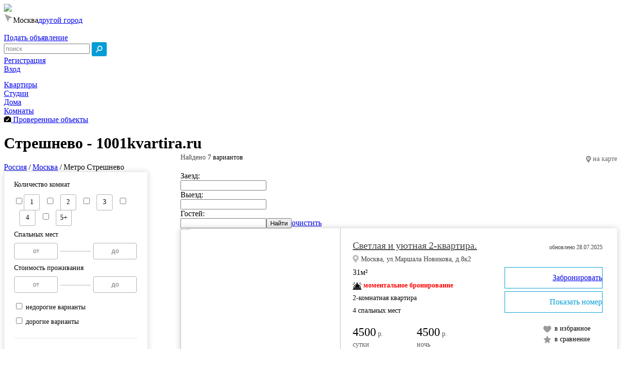

--- FILE ---
content_type: text/html; charset=utf-8
request_url: https://1001kvartira.ru/moskva/metro-streshnevo/
body_size: 55394
content:
 <!DOCTYPE html>
<html>
  <head>
  
    <title>Стрешнево - 1001kvartira.ru</title>
    <meta http-equiv="Content-Type" content="text/html; charset=utf-8" />
    <meta name="viewport" content="width=1240"/>
        <link rel="stylesheet" href="/design/kvartira.css?0306"/>
        <link rel="SHORTCUT ICON" href="/img/favicon.png">
    <link rel="ICON" href="/img/favicon.png">
    <link rel="stylesheet" href="/js/slick/slick.css">
    <link rel="stylesheet" href="/js/slick/slick-theme.css">
    <meta name="google-site-verification" content="WTYjaBoQxj6U-EzECLDeSjUZnIBbCh41L4O8JHUjZvk" />
        <script src="/js/jquery-1.10.1.min.js" ></script>
      </head>
  <body>
                <a id="up"></a>
                <div id="all">
                                <script type="text/javascript">
var isDataSendingToSp = false;
var isYaMetrikaUidFilled = false;
var isGtagUidFilled = false;
var numTry = 0;
var limTry = 20;
var delay = 100;
var payload = {}

function run() {
    numTry++;
    if (!isGtagUidFilled || !isYaMetrikaUidFilled) {
        payload.ymId = getCookie("_ym_uid");
        payload.gaId = getCookie("_ga");
        payload.referrer = document.referrer || "direct";
        if (payload.ymId && payload.gaId && !isGtagUidFilled && !isYaMetrikaUidFilled) {
            sendReq(payload);
        } else if (payload.ymId && !isYaMetrikaUidFilled) {
            sendReq(payload);
        } else if (payload.gaId && !isGtagUidFilled) {
            sendReq(payload);
        }
        if (numTry <= limTry) {
            setTimeout(run, delay);
        }
    }
}

function sendReq(data) {
    var endpoint = "https://antifraud.servicepipe.ru/pixel/1001kvartira_ru.gif";
    var params = {};
    if (data.ymId) {
        params["_ym_uid"] = data.ymId
        isYaMetrikaUidFilled = true;
    }
    if (data.gaId) {
        params["_ga"] = data.gaId;
        isGtagUidFilled = true
    }
    if (data.referrer) {
        params["referrer"] = encodeURI(data.referrer);
    }
    var utmParams = getUtmParams();
    var paramsWUtm = Object.assign(params, utmParams);
    var xhr = new XMLHttpRequest();
    var url = Object.keys(paramsWUtm).length ? endpoint + formatParams(paramsWUtm) : endpoint;
    xhr.open("GET", url);
    xhr.send();
    xhr.onload = function () {
        if (xhr.status !== 200) {
            console.log("".concat(xhr.status, " - ").concat(xhr.response));
        }
    };
    xhr.onerror = function () {
        console.log("no conn or invalid url");
    };
}

function init() {

    payload.ymId = getCookie("_ym_uid");
    payload.gaId = getCookie("_ga");
    payload.referrer = document.referrer || "direct";
    sendReq(payload);
    // sendBeaconToSp();
    if (!isYaMetrikaUidFilled && !isGtagUidFilled) {
        setTimeout(run, 100);
    }

}

  
function getUtmParams() {
    var utmArr = ['utm_source', 'utm_medium', 'utm_campaign', 'utm_content'];
    var params = (new URL(document.location)).searchParams;
    var utmParams = {};
    utmArr.forEach(function (el) {
        if (params.has(el)) {
            utmParams[el] = params.get(el);
        }
    })

    return utmParams;
}
  

function formatParams(params) {
    return (
        "?" +
        Object.keys(params)
            .map(function (key) {
                return key + "=" + encodeURIComponent(params[key]);
            })
            .join("&")
    );
}

function getCookie(name) {
    var value = "; ".concat(document.cookie);
    var parts = value.split("; ".concat(name, "="));
    if (parts.length === 2) return parts.pop().split(";").shift();
}

init();
</script>

<div class="bigwidth header">
        <div id="header">
                <a href="https://1001kvartira.ru/moskva/">                <img src="/img/logo.jpg?100" id="logo" border="0">
                </a>                <div id="city">
                                                        <img src="/img/geo.jpg">Москва<a rel="nofollow" href="https://1001kvartira.ru/">другой город</a> 
                         
                         
                           
                                                                   
                </div>
                <!--noindex-->
                                <div id="hlinks2">
                                                                        <span class="izbrannoe" style="display: none;">
                        <a href="/izbrannoe/"><img src="/img/izb.png" width="16" border="0"/> избранное: <span class="izbcnt">0</span></a>
                        </span>
                        <br>
                        <span class="sravnenie" style="display: none;">
                        <a href="/sravnenie/"><img src="/img/srv.png" width="16" border="0"/> сравнение: <span class="srvcnt">0</span></a>
                        </span>
                </div>
                                
                <div id="hlinks1">
                                                <span id="sdat"><a rel="nofollow" href="https://1001kvartira.ru/register/">Подать объявление</a></span>                                                
                                <div class="sform">
                                <form action="/moskva/" method="get">
                                <input type="text" value="поиск" name="q" style="color: #888888;" class="q"/> <input type="image" align="absmiddle" src="https://1001kvartira.ru/img/search.jpg" class="sformsubmit" alt="поиск" title="поиск">
                                <input type="hidden" value="s" name="btn"/>
                                </form>
                                </div>
                                                
                </div>
                <div id="hlinks3">
                         
                        <a rel="nofollow" href="https://1001kvartira.ru/register/" id="reglink">Регистрация</a><br class="nomobile"><a rel="nofollow" id="loginlink" href="https://1001kvartira.ru/login/">Вход</a>
                                        </div>                        

        </div>
</div>                                        
                <div id="main" style="margin-top: 14px;  ">
                                                <div id="menu">
                                <div class="menuitemsrazd menuitemsrazdsel" ><a href="/moskva/" title="Квартиры">Квартиры</a></div><div class="menuitemsrazd " ><a href="/moskva/studii/" title="Дома">Студии</a></div><div class="menuitemsrazd " ><a href="/moskva/kottedgi/" title="Дома">Дома</a></div><div class="menuitemsrazd " ><a href="/moskva/komnaty/" title="Комнаты">Комнаты</a></div><div id="submenu"><div class="menuitemsrazd " ><a href="https://1001kvartira.ru/moskva/checked/" title="Проверенные объекты"><img src="/img/ch_menu.png" width="15"> Проверенные объекты</a></div></div>    
                                <div class="clear"></div>            
                        </div>         
                               
                        
                        <div id="content">
                                <script>

function openBook() {
        console.log('123');
        $('html, body').animate({
                scrollTop: $("#kvitemleft").offset().top
        }, 0);
        $('.kvsmsbron').click();
}

$(document).ready(function() {
        [].forEach.call(document.querySelectorAll('img[data-src]'), function(img) {
                img.setAttribute('src', img.getAttribute('data-src'));
                img.onload = function() {
                        img.removeAttribute('data-src');
                };
        });
                        $('.tbl_ceny tr td').mouseover(function(eo){
                if ($(this).html()!='') {
                        $(this).addClass('hovered');
                }
        });
        $('.tbl_ceny tr td').mouseleave(function(eo){
                if ($(this).html()!='') {
                        $(this).removeClass('hovered');
                }
        });        
        $('.tbl_ceny tr td').click(function(eo){
                console.log($(this).css('background-color'));
                if (($(this).css('background-color')=='rgb(212, 238, 253)' || $(this).css('background-color')=='rgba(0, 0, 0, 0)')&& $(this).html()!='&nbsp;') {
                        $('#dataz').val($(this).attr('dt'));
                        $('#datav').val('');
                        $('#bkolvo').val('');
                        $('#btel').val('');
                        $('.kvsmsbron').click();
                } else {
                        if ($(this).html()!='&nbsp;') alert('Дата недоступна для бронирования');
                }
        });        
        $('.item-l').on('click', '.itemuserphone_show', function(eo){
        //$('.itemuserphone_show').live('click', function(eo){
                $(this).fadeOut(100);
                $(this).prev().fadeIn(100);
                $(this).parent().prev().css('display', 'inline-block');
                msg = '&id='+$(this).attr('itemid');
                $.ajax({
                        type: 'GET',
                        url: '/modules/pokazatnomer-js.php',
                        data: msg,
                        error:  function(xhr, str){
                                alert('Возникла ошибка: ' + xhr.responseCode);
                        }
                });
        });
        $('.item').on('click', '.itemuserphone_show', function(eo){
        //$('.itemuserphone_show').live('click', function(eo){
                $(this).fadeOut(100);
                $(this).prev().fadeIn(100);
                $(this).parent().prev().css('display', 'inline-block');
                msg = '&id='+$(this).attr('itemid');
                $.ajax({
                        type: 'GET',
                        url: '/modules/pokazatnomer-js.php',
                        data: msg,
                        error:  function(xhr, str){
                                alert('Возникла ошибка: ' + xhr.responseCode);
                        }
                });
        });        
});
</script>        <h1>Стрешнево - 1001kvartira.ru</h1>        <div class="nav" itemscope="" itemtype="http://schema.org/BreadcrumbList" >
                <a href="https://1001kvartira.ru/" rel="nofollow">Россия</a> / 
                <span itemscope="" itemprop="itemListElement" itemtype="http://schema.org/ListItem"><a href="https://1001kvartira.ru/moskva/" itemprop="item" title="Москва"><span itemprop="name">Москва</span><meta itemprop="position" content="1"></a></span>
                                                / <span itemscope="" itemprop="itemListElement" itemtype="http://schema.org/ListItem"><span itemprop="name">Метро Стрешнево</span><meta itemprop="position" content="2"></span>
                                        
                                        
                                </div>
        


<div id="kvartirydiv">                        <!--noindex-->
                                                        <noindex>
                                <div class="bmap">
                                <div id="bmap2"></div>
                                <div class="bigmap btn">развернуть карту на весь экран</div>
                                </div>
                                

                                <script src="https://api-maps.yandex.ru/2.0/?load=package.full&lang=ru-RU&apikey=ac1e1797-412d-440a-8f65-ba8aee0e78c6" type="text/javascript"></script>
                                <script type="text/javascript">
                                    ymaps.ready(init);
                           
                                    function init () {
                                        myMap = new ymaps.Map("bmap2", {
                                                center: [55.76, 37.64],
                                                zoom: 10
                                        });
                                        
                                        //myCollection = new ymaps.GeoObjectCollection();
                                        myGeoObjects = [];
                                        myMap.controls.add('typeSelector');
                                        myMap.controls.add('zoomControl');
                                        myMap.behaviors.enable('scrollZoom');
                                        
                                        var coors  = [];
                                        var titles = [];
                                        var texts  = [];
                                        var icons  = [];
                                        
                                                                        coors[0] = [55.808432,37.48905];
                                titles[0] = 'Большой Волоколамский, д.23';
                                texts[0] = '<a href="https://1001kvartira.ru/moskva/odnokomnatnye/161421.html" target="_blank"><img src="https://1001kvartira.ru/img/kvartiry/small_161421_0.webp" class="map-img" border="0"></a>Близко.Стрешнев...<br /><br /><strong>4500р.</strong> сутки<br /><br /><a href="https://1001kvartira.ru/moskva/odnokomnatnye/161421.html" target="_blank">подробнее</a>';
                                icons[0] = 'icon_map.png';
                                coors[1] = [55.812403,37.483993];
                                titles[1] = 'Волоколамское, д.24';
                                texts[1] = '<a href="https://1001kvartira.ru/moskva/dvuhkomnatnye/160087.html" target="_blank"><img src="https://1001kvartira.ru/img/kvartiry/small_160087_0.webp" class="map-img" border="0"></a>Апартаменты Али...<br /><br /><strong>7500р.</strong> сутки<br /><br /><a href="https://1001kvartira.ru/moskva/dvuhkomnatnye/160087.html" target="_blank">подробнее</a>';
                                icons[1] = 'icon_map.png';
                                coors[2] = [55.812403,37.483993];
                                titles[2] = 'Волоколамское, д.24к2';
                                texts[2] = '<a href="https://1001kvartira.ru/moskva/odnokomnatnye/156608.html" target="_blank"><img src="https://1001kvartira.ru/img/kvartiry/small_156608_0.webp" class="map-img" border="0"></a>Квартира с отде�...<br /><br /><strong>5800р.</strong> сутки<br /><br /><a href="https://1001kvartira.ru/moskva/odnokomnatnye/156608.html" target="_blank">подробнее</a>';
                                icons[2] = 'icon_map.png';
                                coors[3] = [55.811609,37.484864];
                                titles[3] = 'Волоколамское, д.24к1';
                                texts[3] = '<a href="https://1001kvartira.ru/moskva/studii/156606.html" target="_blank"><img src="https://1001kvartira.ru/img/kvartiry/small_156606_0.webp" class="map-img" border="0"></a>Апартаменты БЛИ...<br /><br /><strong>4200р.</strong> сутки<br /><br /><a href="https://1001kvartira.ru/moskva/studii/156606.html" target="_blank">подробнее</a>';
                                icons[3] = 'icon_map.png';
                                coors[4] = [55.811609,37.484864];
                                titles[4] = 'Волоколамское, д.24к1';
                                texts[4] = '<a href="https://1001kvartira.ru/moskva/studii/156605.html" target="_blank"><img src="https://1001kvartira.ru/img/kvartiry/small_156605_0.webp" class="map-img" border="0"></a>Студия с красив�...<br /><br /><strong>4800р.</strong> сутки<br /><br /><a href="https://1001kvartira.ru/moskva/studii/156605.html" target="_blank">подробнее</a>';
                                icons[4] = 'icon_map.png';
                                coors[5] = [55.818109,37.502103];
                                titles[5] = 'Зои и Александра Космодемьянских, д.4к1';
                                texts[5] = '<a href="https://1001kvartira.ru/moskva/dvuhkomnatnye/155755.html" target="_blank"><img src="https://1001kvartira.ru/img/kvartiry/small_155755_26-04-202516-55-12-728394.webp" class="map-img" border="0"></a>Возле ЦИТО пяти�...<br /><br /><strong>4900р.</strong> сутки<br /><br /><a href="https://1001kvartira.ru/moskva/dvuhkomnatnye/155755.html" target="_blank">подробнее</a>';
                                icons[5] = 'icon_map.png';
                                coors[6] = [55.803985,37.466781];
                                titles[6] = 'Маршала Новикова, д.8к2';
                                texts[6] = '<a href="https://1001kvartira.ru/moskva/dvuhkomnatnye/152813.html" target="_blank"><img src="https://1001kvartira.ru/img/kvartiry/small_152813_13-01-202514-09-46-543411.webp" class="map-img" border="0"></a>Светлая и уютна�...<br /><br /><strong>4500р.</strong> сутки<br /><br /><a href="https://1001kvartira.ru/moskva/dvuhkomnatnye/152813.html" target="_blank">подробнее</a>';
                                icons[6] = 'icon_map.png';
                                        
                                        for (var i = 0; i < coors.length; i++) {
                                            myPlacemark = new ymaps.Placemark(coors[i], {
                                                    balloonContentHeader: titles[i],
                                                    balloonContentBody: texts[i],
                                            }, {
                                            });
                                            myGeoObjects.push(myPlacemark);
                                        } 
                                        
                                        clusterer = new ymaps.Clusterer();
                                        clusterer.add(myGeoObjects);
                                        myMap.geoObjects.add(clusterer);
                                        
                                                                                myMap.setCenter([55.752119511334236,37.63266288281248],11);
                                                                        
                                        
                            
                                    }
                                    
                                    jQuery(function() {
                                        $('.bigmap').click(function(){
                                                if ($(this).hasClass('active')==false) {
                                                        $('#bmap2').detach().prependTo('body');
                                                        $(this).detach().prependTo('body');
                                                        $('#bmap2').addClass('active');
                                                        $(this).addClass('active');
                                                        $(this).html('свернуть карту');
                                                        myMap.container.fitToViewport();
                                                } else {
                                                        $('#bmap2').detach().prependTo('.bmap');
                                                        $(this).detach().appendTo('.bmap');
                                                        $('#bmap2').removeClass('active');
                                                        $(this).removeClass('active');
                                                        $(this).html('развернуть карту на весь экран');
                                                        myMap.container.fitToViewport();
                                                }
                                        });    
                                        $('.showmap').click(function(){
                                                if ($(this).hasClass('stsel')==false) {
                                                        $(this).addClass('stsel');
                                                        $('.bmap').show();
                                                } else {
                                                        $(this).removeClass('stsel');
                                                        $('.bmap').hide();
                                                } 
                                                
                                        });
                                    });
                                    
                                   
                                </script>
                                                                </noindex>
                                <style>
                                .map-img {float: left; width: 150px; margin: 5px 10px 00px 0px;}
                                .ymaps-b-cluster-content__header {font-weight: bold;}                        
                                .ymaps-b-balloon__content-head {font-weight: bold; }
                                </style>
                                
                <!--noindex-->
                                <div id="datesfilter">
                        <form action="" method="get"  id="datesfilterform">
                                    <div class="df_name">Заезд:</div><input type="text" readonly name="dfds" id="dfds" autocomplete="off" value=""><div class="df_name">Выезд:</div><input type="text" readonly name="dfde" id="dfde" autocomplete="off" value=""><div class="df_name">Гостей:</div><input type="tel" class="numpos" name="dfgc" id="dfgc" value=""  min="1" max="100" autocomplete="off"><button type="submit" value="1" class="btn" name="dfbtn" id="dfbtn">Найти</button><a href="/moskva/metro-streshnevo/" class="clear_df">очистить</a>
                        </form>
                </div>    
                
                                        <div id="rightzag">
                                                                <div id="showtype">
                                                                                <div class="sticon showmap"><img src="/img/st-karta.png" border="0" title="на карте"/>на карте</div>
                                        <!--<div class="sticon"><a href="/metro-streshnevo/?showtype=grid"><img src="/img/st-icons.png" border="0" title="сетка"/>сетка</a></div>
                                        <div class="sticon stsel"><a href="/metro-streshnevo/"><img src="/img/st-list.png" border="0" title="список"/>список</a></div>-->
                                                                        
                                        
                                </div>
                                                                <span style="color: #4a4a49;">Найдено</span> <strong>7 вариантов</strong>                                
                                
                                <div class="clear"></div>
                        </div>
                        <!--/noindex-->
                                                <script type="text/javascript">console.log("");</script>
                        <div style="display: none;">SQL=select `kv_shop_items`.*  from `kv_shop_items` where `id_status`='1' and  `id_user` IN (SELECT id FROM `kv_users` WHERE `lock`=0)  and `id_gorod`='2' and `kv_shop_items`.`id` IN (SELECT `id_item` FROM `kv_shop_items_metro` WHERE `id_metro` IN (476)) order by  `turbo` DESC, `turbo_bally` DESC, `turbo_bally_date`, date_sort   LIMIT 0,30</div><ul class="catalog-items"><li id="152813" class="item-l"><div class="kv_imgs" onClick="window.open('https://1001kvartira.ru/moskva/dvuhkomnatnye/152813.html')"><img src="https://1001kvartira.ru/img/kvartiry/small_152813_13-01-202514-09-46-543411.webp?2"><img data-src="https://1001kvartira.ru/img/kvartiry/small_152813_13-01-202514-09-46-726185.webp?2"><img data-src="https://1001kvartira.ru/img/kvartiry/small_152813_13-01-202514-09-46-532953.webp?2"><img data-src="https://1001kvartira.ru/img/kvartiry/small_152813_13-01-202514-09-46-534677.webp?2"></div>
                <div class="iteminfo" onClick="window.open('https://1001kvartira.ru/moskva/dvuhkomnatnye/152813.html')"><a href="https://1001kvartira.ru/moskva/dvuhkomnatnye/152813.html" class="itemname" target="_blank">Светлая и уютная  2-квартира.</a><br /><span class="itemadres"><img src="/img/kvgeo.png">Москва, ул.Маршала Новикова, д.8к2</span><br /><span class="itemploshad">31м²</span><br class="nomobile"><span style="color: red; font-weight: bold;"><img src="/img/mki_bmnt.png" style="vertical-align: middle;"> моментальное бронирование</span><br><span class="itemtype">2-комнатная квартира</span><br class="nomobile"/><span class="itemsp">4 спальных мест </span><br /><div class="itemceny "><div class="cena"><strong>4500</strong> р.<br class="nomobile"><span class="nodesktop mobile_nbsp"></span>сутки</div><div class="cena nomobile"><strong>4500</strong> р.<br>ночь</div></div><div class="refdate" id="152813">обновлено 28.07.2025</a></div></div><!--noindex--><div class="izbsrvdiv"><div class="izb" show="0" id="152813"><img src="/img/izb.png" align="absmiddle">в избранное</div><div class="srv" show="0" id="152813"><img src="/img/srv.png" align="absmiddle">в сравнение</div></div><!--/noindex--><div class="itemfooter"><!--noindex--><a class="btn btn2 kvitem_more nodesktop" href="https://1001kvartira.ru/moskva/dvuhkomnatnye/152813.html" target="_blank">подробнее</a><!--/noindex--><!--noindex--><a class="btn btn2 kvitem_bron nomobile" href="https://1001kvartira.ru/moskva/dvuhkomnatnye/152813.html?booking=1" target="_blank">Забронировать</a><!--/noindex--><!--noindex--><div class="itemusername nomobile">Наталия</div><div class="btn pn nomobile"><div class="itemuserphone">+7 (903) 798-62-28</div><span class="itemuserphone_show nomobile" itemid="152813">Показать номер</span></div><!--/noindex--></div></li><li id="155755" class="item-l"><div class="kv_imgs" onClick="window.open('https://1001kvartira.ru/moskva/dvuhkomnatnye/155755.html')"><img src="https://1001kvartira.ru/img/kvartiry/small_155755_26-04-202516-55-12-728394.webp?2"><img data-src="https://1001kvartira.ru/img/kvartiry/small_155755_26-04-202516-55-12-593108.webp?2"><img data-src="https://1001kvartira.ru/img/kvartiry/small_155755_26-04-202516-55-12-753425.webp?2"><img data-src="https://1001kvartira.ru/img/kvartiry/small_155755_26-04-202516-55-12-910190.webp?2"></div>
                <div class="iteminfo" onClick="window.open('https://1001kvartira.ru/moskva/dvuhkomnatnye/155755.html')"><a href="https://1001kvartira.ru/moskva/dvuhkomnatnye/155755.html" class="itemname" target="_blank">Возле цито пятиместная квартир</a><br /><span class="itemadres"><img src="/img/kvgeo.png">Москва, ул.Зои и Александра Космодемьянских, д.4к1</span><br /><span class="itemploshad">54м²</span><br class="nomobile"><span style="color: red; font-weight: bold;"><img src="/img/mki_bmnt.png" style="vertical-align: middle;"> моментальное бронирование</span><br><span class="itemtype">2-комнатная квартира</span><br class="nomobile"/><span class="itemsp">5 спальных мест </span><br /><div class="itemceny "><div class="cena"><strong>4900</strong> р.<br class="nomobile"><span class="nodesktop mobile_nbsp"></span>сутки</div><div class="cena nomobile"><strong>4900</strong> р.<br>ночь</div></div><div class="refdate" id="155755">обновлено 28.07.2025</a></div></div><!--noindex--><div class="izbsrvdiv"><div class="izb" show="0" id="155755"><img src="/img/izb.png" align="absmiddle">в избранное</div><div class="srv" show="0" id="155755"><img src="/img/srv.png" align="absmiddle">в сравнение</div></div><!--/noindex--><div class="itemfooter"><!--noindex--><a class="btn btn2 kvitem_more nodesktop" href="https://1001kvartira.ru/moskva/dvuhkomnatnye/155755.html" target="_blank">подробнее</a><!--/noindex--><!--noindex--><a class="btn btn2 kvitem_bron nomobile" href="https://1001kvartira.ru/moskva/dvuhkomnatnye/155755.html?booking=1" target="_blank">Забронировать</a><!--/noindex--><!--noindex--><div class="itemusername nomobile">Наталия</div><div class="btn pn nomobile"><div class="itemuserphone">+7 (903) 798-62-28</div><span class="itemuserphone_show nomobile" itemid="155755">Показать номер</span></div><!--/noindex--></div></li><li id="156605" class="item-l"><div class="kv_imgs" onClick="window.open('https://1001kvartira.ru/moskva/studii/156605.html')"><img src="https://1001kvartira.ru/img/kvartiry/small_156605_0.webp?2"><img data-src="https://1001kvartira.ru/img/kvartiry/small_156605_1.webp?2"><img data-src="https://1001kvartira.ru/img/kvartiry/small_156605_2.webp?2"><img data-src="https://1001kvartira.ru/img/kvartiry/small_156605_3.webp?2"></div>
                <div class="iteminfo" onClick="window.open('https://1001kvartira.ru/moskva/studii/156605.html')"><a href="https://1001kvartira.ru/moskva/studii/156605.html" class="itemname" target="_blank">Студия с красивым видом</a><br /><span class="itemadres"><img src="/img/kvgeo.png">Москва, шоссе Волоколамское, д.24к1</span><br /><span class="itemploshad">22м²</span><br class="nomobile"><span style="color: red; font-weight: bold;"><img src="/img/mki_bmnt.png" style="vertical-align: middle;"> моментальное бронирование</span><br><span class="itemtype"><strong>студия</strong></span><br class="nomobile"/><span class="itemsp">3 спальных мест </span><br /><div class="itemceny "><div class="cena"><strong>4800</strong> р.<br class="nomobile"><span class="nodesktop mobile_nbsp"></span>сутки</div></div><div class="refdate" id="156605">обновлено 20.05.2025</a></div></div><!--noindex--><div class="izbsrvdiv"><div class="izb" show="0" id="156605"><img src="/img/izb.png" align="absmiddle">в избранное</div><div class="srv" show="0" id="156605"><img src="/img/srv.png" align="absmiddle">в сравнение</div></div><!--/noindex--><div class="itemfooter"><!--noindex--><a class="btn btn2 kvitem_more nodesktop" href="https://1001kvartira.ru/moskva/studii/156605.html" target="_blank">подробнее</a><!--/noindex--><!--noindex--><a class="btn btn2 kvitem_bron nomobile" href="https://1001kvartira.ru/moskva/studii/156605.html?booking=1" target="_blank">Забронировать</a><!--/noindex--><!--noindex--><div class="itemusername nomobile">Алексей</div><div class="btn pn nomobile"><div class="itemuserphone">+7 (916) 993-36-63</div><span class="itemuserphone_show nomobile" itemid="156605">Показать номер</span></div><!--/noindex--></div></li><li id="156606" class="item-l"><div class="kv_imgs" onClick="window.open('https://1001kvartira.ru/moskva/studii/156606.html')"><img src="https://1001kvartira.ru/img/kvartiry/small_156606_0.webp?2"><img data-src="https://1001kvartira.ru/img/kvartiry/small_156606_1.webp?2"><img data-src="https://1001kvartira.ru/img/kvartiry/small_156606_2.webp?2"><img data-src="https://1001kvartira.ru/img/kvartiry/small_156606_3.webp?2"></div>
                <div class="iteminfo" onClick="window.open('https://1001kvartira.ru/moskva/studii/156606.html')"><a href="https://1001kvartira.ru/moskva/studii/156606.html" class="itemname" target="_blank">Апартаменты близко.стрешнево</a><br /><span class="itemadres"><img src="/img/kvgeo.png">Москва, шоссе Волоколамское, д.24к1</span><br /><span class="itemploshad">20м²</span><br class="nomobile"><span style="color: red; font-weight: bold;"><img src="/img/mki_bmnt.png" style="vertical-align: middle;"> моментальное бронирование</span><br><span class="itemtype"><strong>студия</strong></span><br class="nomobile"/><span class="itemsp">2 спальных мест </span><br /><div class="itemceny "><div class="cena"><strong>4200</strong> р.<br class="nomobile"><span class="nodesktop mobile_nbsp"></span>сутки</div></div><div class="refdate" id="156606">обновлено 20.05.2025</a></div></div><!--noindex--><div class="izbsrvdiv"><div class="izb" show="0" id="156606"><img src="/img/izb.png" align="absmiddle">в избранное</div><div class="srv" show="0" id="156606"><img src="/img/srv.png" align="absmiddle">в сравнение</div></div><!--/noindex--><div class="itemfooter"><!--noindex--><a class="btn btn2 kvitem_more nodesktop" href="https://1001kvartira.ru/moskva/studii/156606.html" target="_blank">подробнее</a><!--/noindex--><!--noindex--><a class="btn btn2 kvitem_bron nomobile" href="https://1001kvartira.ru/moskva/studii/156606.html?booking=1" target="_blank">Забронировать</a><!--/noindex--><!--noindex--><div class="itemusername nomobile">Алексей</div><div class="btn pn nomobile"><div class="itemuserphone">+7 (916) 993-36-63</div><span class="itemuserphone_show nomobile" itemid="156606">Показать номер</span></div><!--/noindex--></div></li><li id="156608" class="item-l"><div class="kv_imgs" onClick="window.open('https://1001kvartira.ru/moskva/odnokomnatnye/156608.html')"><img src="https://1001kvartira.ru/img/kvartiry/small_156608_0.webp?2"><img data-src="https://1001kvartira.ru/img/kvartiry/small_156608_1.webp?2"><img data-src="https://1001kvartira.ru/img/kvartiry/small_156608_2.webp?2"><img data-src="https://1001kvartira.ru/img/kvartiry/small_156608_3.webp?2"></div>
                <div class="iteminfo" onClick="window.open('https://1001kvartira.ru/moskva/odnokomnatnye/156608.html')"><a href="https://1001kvartira.ru/moskva/odnokomnatnye/156608.html" class="itemname" target="_blank">Квартира с отдельной спальней</a><br /><span class="itemadres"><img src="/img/kvgeo.png">Москва, шоссе Волоколамское, д.24к2</span><br /><span class="itemploshad">30м²</span><br class="nomobile"><span style="color: red; font-weight: bold;"><img src="/img/mki_bmnt.png" style="vertical-align: middle;"> моментальное бронирование</span><br><span class="itemtype">1-комнатная квартира</span><br class="nomobile"/><span class="itemsp">3 спальных мест </span><br /><div class="itemceny "><div class="cena"><strong>5800</strong> р.<br class="nomobile"><span class="nodesktop mobile_nbsp"></span>сутки</div></div><div class="refdate" id="156608">обновлено 20.05.2025</a></div></div><!--noindex--><div class="izbsrvdiv"><div class="izb" show="0" id="156608"><img src="/img/izb.png" align="absmiddle">в избранное</div><div class="srv" show="0" id="156608"><img src="/img/srv.png" align="absmiddle">в сравнение</div></div><!--/noindex--><div class="itemfooter"><!--noindex--><a class="btn btn2 kvitem_more nodesktop" href="https://1001kvartira.ru/moskva/odnokomnatnye/156608.html" target="_blank">подробнее</a><!--/noindex--><!--noindex--><a class="btn btn2 kvitem_bron nomobile" href="https://1001kvartira.ru/moskva/odnokomnatnye/156608.html?booking=1" target="_blank">Забронировать</a><!--/noindex--><!--noindex--><div class="itemusername nomobile">Алексей</div><div class="btn pn nomobile"><div class="itemuserphone">+7 (916) 993-36-63</div><span class="itemuserphone_show nomobile" itemid="156608">Показать номер</span></div><!--/noindex--></div></li><li id="160087" class="item-l"><div class="kv_imgs" onClick="window.open('https://1001kvartira.ru/moskva/dvuhkomnatnye/160087.html')"><img src="https://1001kvartira.ru/img/kvartiry/small_160087_0.webp?2"><img data-src="https://1001kvartira.ru/img/kvartiry/small_160087_1.webp?2"><img data-src="https://1001kvartira.ru/img/kvartiry/small_160087_2.webp?2"><img data-src="https://1001kvartira.ru/img/kvartiry/small_160087_3.webp?2"></div>
                <div class="iteminfo" onClick="window.open('https://1001kvartira.ru/moskva/dvuhkomnatnye/160087.html')"><a href="https://1001kvartira.ru/moskva/dvuhkomnatnye/160087.html" class="itemname" target="_blank">Апартаменты алис</a><br /><span class="itemadres"><img src="/img/kvgeo.png">Москва, пр.Волоколамское, д.24</span><br /><span class="itemploshad">44м²</span><br class="nomobile"><br class="nomobile"><span class="itemtype">2-комнатная квартира</span><br class="nomobile"/><span class="itemsp">6 спальных мест </span><br /><div class="itemceny "><div class="cena"><strong>7500</strong> р.<br class="nomobile"><span class="nodesktop mobile_nbsp"></span>сутки</div><div class="cena nomobile"><strong>7500</strong> р.<br>ночь</div></div><div class="refdate" id="160087">обновлено 23.10.2025</a></div></div><!--noindex--><div class="izbsrvdiv"><div class="izb" show="0" id="160087"><img src="/img/izb.png" align="absmiddle">в избранное</div><div class="srv" show="0" id="160087"><img src="/img/srv.png" align="absmiddle">в сравнение</div></div><!--/noindex--><div class="itemfooter"><!--noindex--><a class="btn btn2 kvitem_more nodesktop" href="https://1001kvartira.ru/moskva/dvuhkomnatnye/160087.html" target="_blank">подробнее</a><!--/noindex--><!--noindex--><a class="btn btn2 kvitem_bron nomobile" href="https://1001kvartira.ru/moskva/dvuhkomnatnye/160087.html?booking=1" target="_blank">Забронировать</a><!--/noindex--><!--noindex--><div class="itemusername nomobile">Апартаменты Алис</div><div class="btn pn nomobile"><div class="itemuserphone">+7 (920) 966-83-23</div><span class="itemuserphone_show nomobile" itemid="160087">Показать номер</span></div><!--/noindex--></div></li><li id="161421" class="item-l"><div class="kv_imgs" onClick="window.open('https://1001kvartira.ru/moskva/odnokomnatnye/161421.html')"><img src="https://1001kvartira.ru/img/kvartiry/small_161421_0.webp?2"><img data-src="https://1001kvartira.ru/img/kvartiry/small_161421_1.webp?2"><img data-src="https://1001kvartira.ru/img/kvartiry/small_161421_2.webp?2"><img data-src="https://1001kvartira.ru/img/kvartiry/small_161421_3.webp?2"></div>
                <div class="iteminfo" onClick="window.open('https://1001kvartira.ru/moskva/odnokomnatnye/161421.html')"><a href="https://1001kvartira.ru/moskva/odnokomnatnye/161421.html" class="itemname" target="_blank">Близко.стрешнево и шумакова</a><br /><span class="itemadres"><img src="/img/kvgeo.png">Москва, проезд Большой Волоколамский, д.23</span><br /><span class="itemploshad">32м²</span><br class="nomobile"><br class="nomobile"><span class="itemtype">1-комнатная квартира</span><br class="nomobile"/><span class="itemsp">3 спальных мест </span><br /><div class="itemceny "><div class="cena"><strong>4500</strong> р.<br class="nomobile"><span class="nodesktop mobile_nbsp"></span>сутки</div></div><div class="refdate" id="161421">обновлено 14.01.2026</a></div></div><!--noindex--><div class="izbsrvdiv"><div class="izb" show="0" id="161421"><img src="/img/izb.png" align="absmiddle">в избранное</div><div class="srv" show="0" id="161421"><img src="/img/srv.png" align="absmiddle">в сравнение</div></div><!--/noindex--><div class="itemfooter"><!--noindex--><a class="btn btn2 kvitem_more nodesktop" href="https://1001kvartira.ru/moskva/odnokomnatnye/161421.html" target="_blank">подробнее</a><!--/noindex--><!--noindex--><a class="btn btn2 kvitem_bron nomobile" href="https://1001kvartira.ru/moskva/odnokomnatnye/161421.html?booking=1" target="_blank">Забронировать</a><!--/noindex--><!--noindex--><div class="itemusername nomobile">Алексей</div><div class="btn pn nomobile"><div class="itemuserphone">+7 (916) 993-36-63</div><span class="itemuserphone_show nomobile" itemid="161421">Показать номер</span></div><!--/noindex--></div></li></ul><div style="clear: both;"></div>                                <script type="text/javascript">
                                $(function($) {
                                        $(".kv_imgs").brazzersCarousel();
                                });
                                </script>                                         
                                <div id="kvartirymore"></div></div><!--noindex--><div id="filterdiv"><div id="filter"><div class="filterresults"></div><div class="filternoresults"><strong>ничего не найдено</strong><br /><span style="font-size:12px;">измените параметры фильтра<span></div><form id="filterform" action="/moskva/" method="get"><div id="filtercontent"><span class="fzag">Количество комнат</span><div id="frazd2" class="kkrazd"><input type="checkbox" value="1" name="kk1"  id="kk1"></input><label style="margin-left: 0px !important;" class="kk" for="kk1">1</label><input type="checkbox" value="1" name="kk2"  id="kk2"></input><label  class="kk" for="kk2">2</label><input type="checkbox" value="1" name="kk3"  id="kk3"></input><label  class="kk" for="kk3">3</label><input type="checkbox" value="1" name="kk4"  id="kk4"></input><label  class="kk" for="kk4">4</label><input type="checkbox" value="1" name="kk5"  id="kk5"></input><label style="margin-right: 0px !important;" class="kk" for="kk5">5+</label></div>                <span class="fzag">Спальных мест</span>
                <div id="f_sp">      
                        <input type="text" name="so" value="" placeholder="от" /><div class="so-sd"></div><input type="text" name="sd" value="" placeholder="до"/>
                </div>
                <span class="fzag">
                Стоимость проживания
                </span>
                <div id="f_cena">      
                        <input type="text" name="co" value="" placeholder="от" /><div class="co-cd"></div><input type="text" name="cd" value="" placeholder="до"/>
                </div>  
                <input type="checkbox" class="check" value="1" id="pr_ned" name="pr_ned" /> <label for="pr_ned">недорогие варианты</label><br />
                <input type="checkbox" class="check" value="1" id="pr_dor" name="pr_dor" /> <label for="pr_dor">дорогие варианты</label><br />
                <div class="fline"></div>      
                <input type="checkbox" class="check" value="1" id="checkl" name="ch" /> <label for="checkl"><strong>проверенные объекты</strong></label><br />        
                <input type="checkbox" class="check" value="1" id="hot" name="hot" /> <label for="hot"><strong>горящие предложения</strong></label><br />
                <input type="checkbox" class="check" value="1" id="onbr" name="onbr" /> <label for="onbr"><strong>онлайн-бронирование</strong></label><br /> 
                                <input type="checkbox" class="check" value="1" id="bmnt" name="bmnt" /> <label for="bmnt"><strong style="color: red;">моментальное бронирование</strong></label><br /> 
                               
                <!--<input type="checkbox" class="check" value="1" id="otz1" name="otz" /> <label for="otz1">только объекты с отзывами</label><br />-->
                                        <input type="checkbox" class="check" value="1" id="parkovka" name="p"  />  <label for="parkovka">есть парковка для автомобиля</label>
                                       
                <input type="checkbox" class="check" value="1" id="fresh" name="fresh" /> <label for="fresh">свежие объявления</label><br />
                <input type="checkbox" class="check" value="1" id="no_dep" name="no_dep" /> <label for="no_dep">без залога</label><br />
                <div class="fline"></div>
                                <div class="fitemline"><div class="fzag2 black">Район</div>
                &nbsp;<select name="r">
                <option value=""></option>
                <option value="91" >Академический</option><option value="30" >Алексеевский</option><option value="31" >Алтуфьевский</option><option value="124" >Арбат</option><option value="4" >Аэропорт</option><option value="32" >Бабушкинский</option><option value="125" >Басманный</option><option value="15" >Беговой</option><option value="2232" >Бекасово</option><option value="16" >Бескудниково</option><option value="33" >Бибирево</option><option value="76" >Бирюлево Восточное</option><option value="75" >Бирюлево Западное</option><option value="47" >Богородское</option><option value="77" >Братеево</option><option value="34" >Бутырский</option><option value="48" >Вешняки</option><option value="103" >Внуково</option><option value="136" >Внуковское</option><option value="17" >Войковский</option><option value="2233" >Вороново</option><option value="134" >Вороновское</option><option value="135" >Воскресенский</option><option value="18" >Восточное Дегунино</option><option value="49" >Восточное Измайлово</option><option value="63" >Выхино-Жулебино</option><option value="92" >Гагаринский</option><option value="19" >Головинский</option><option value="50" >Гольяново</option><option value="78" >Даниловский</option><option value="137" >Десеновское</option><option value="20" >Дмитровский</option><option value="79" >Донской</option><option value="104" >Дорогомилово</option><option value="126" >Замоскворечье</option><option value="21" >Западное Дегунино</option><option value="93" >Зюзино</option><option value="80" >Зябликово</option><option value="51" >Ивановское</option><option value="52" >Измайлово</option><option value="64" >Капотня</option><option value="138" >Киевский</option><option value="139" >Кленовское</option><option value="140" >Кокошкино</option><option value="2041" >Коммунарка</option><option value="2234" >Коммунарка</option><option value="94" >Коньково</option><option value="22" >Коптево</option><option value="53" >Косино-Ухтомский</option><option value="95" >Котловка</option><option value="141" >Краснопахарское</option><option value="2235" >Краснопахорский</option><option value="127" >Красносельский</option><option value="105" >Крылатское</option><option value="2231" >Крюково</option><option value="65" >Кузьминка</option><option value="106" >Кунцево</option><option value="116" >Куркино</option><option value="23" >Левобережный</option><option value="66" >Лефортово</option><option value="35" >Лианозово</option><option value="96" >Ломоносовский</option><option value="36" >Лосиноостровский</option><option value="67" >Люблино</option><option value="142" >Марушкинское</option><option value="37" >Марфино</option><option value="38" >Марьина роща</option><option value="68" >Марьино</option><option value="2227" >Матушкино</option><option value="54" >Метрогородок</option><option value="128" >Мещанский</option><option value="117" >Митино</option><option value="143" >Михайлово-Ярцевское</option><option value="107" >Можайский</option><option value="24" >Молжаниновский</option><option value="81" >Москворечье-Сабурово</option><option value="144" >Московский</option><option value="145" >Мосрентген</option><option value="1023" >Мякинино</option><option value="82" >Нагатино-Садовники</option><option value="83" >Нагатинский Затон</option><option value="84" >Нагорный</option><option value="2163" >Некрасовка</option><option value="69" >Нижегородский</option><option value="108" >Ново-Переделкино</option><option value="55" >Новогиреево</option><option value="56" >Новокосино</option><option value="146" >Новофедоровское</option><option value="97" >Обручевский</option><option value="85" >Орехово-Борисово Северное</option><option value="86" >Орехово-Борисово Южное</option><option value="39" >Останкинский</option><option value="40" >Отрадное</option><option value="109" >Очаково-Матвеевское</option><option value="147" >Первомайское</option><option value="57" >Перово</option><option value="70" >Печатники</option><option value="118" >Покровское-Стрешнево</option><option value="58" >Поселок Восточный</option><option value="71" >Поселок Некрасовка</option><option value="41" >Поселок Северный</option><option value="59" >Преображенское</option><option value="129" >Пресненский</option><option value="110" >Проспект Вернадского</option><option value="111" >Раменки</option><option value="148" >Роговское</option><option value="42" >Ростокино</option><option value="149" >Рязановское</option><option value="72" >Рязанский</option><option value="2228" >Савелки</option><option value="25" >Савеловский</option><option value="43" >Свиблово</option><option value="98" >Северное Бутово</option><option value="60" >Северное Измайлово</option><option value="44" >Северное Медведково</option><option value="119" >Северное Тушино</option><option value="2230" >Силино</option><option value="26" >Сокол</option><option value="61" >Соколиная Гора</option><option value="62" >Сокольники</option><option value="112" >Солнцево</option><option value="150" >Сосенское</option><option value="2229" >Старое Крюково</option><option value="120" >Строгино</option><option value="130" >Таганский</option><option value="131" >Тверской</option><option value="73" >Текстильщики</option><option value="99" >Теплый Стан</option><option value="27" >Тимирязевский</option><option value="151" >Троицк</option><option value="2236" >Троицк</option><option value="113" >Тропарево-Никулино</option><option value="114" >Филевский Парк</option><option value="115" >Фили-Давыдково</option><option value="2237" >Филимонковский</option><option value="152" >Филимонковское</option><option value="132" >Хамовники</option><option value="28" >Ховрино</option><option value="121" >Хорошево-Мневники</option><option value="29" >Хорошевский</option><option value="87" >Царицыно</option><option value="100" >Черемушки</option><option value="88" >Чертаново Северное</option><option value="89" >Чертаново Центральное</option><option value="90" >Чертаново Южное</option><option value="153" >Щаповское</option><option value="154" >Щербинка</option><option value="2238" >Щербинка</option><option value="122" >Щукино</option><option value="101" >Южное Бутово</option><option value="45" >Южное Медведково</option><option value="123" >Южное Тушино</option><option value="74" >Южнопортовый</option><option value="133" >Якиманка</option><option value="46" >Ярославский</option><option value="102" >Ясенево</option>                </select></div>
                <div class="fline"></div>
                <div style="clear: both;"></div>
                                
                                <span class="fzag black">Метро:</span>
                <div class="fitems">
                <input type="checkbox" name="m146" id="m146"  value="1"><label for="m146">Авиамоторная</label><br /><input type="checkbox" name="m42" id="m42"  value="1"><label for="m42">Автозаводская</label><br /><input type="checkbox" name="m115" id="m115"  value="1"><label for="m115">Академическая</label><br /><input type="checkbox" name="m86" id="m86"  value="1"><label for="m86">Александровский сад</label><br /><input type="checkbox" name="m106" id="m106"  value="1"><label for="m106">Алексеевская</label><br /><input type="checkbox" name="m33" id="m33"  value="1"><label for="m33">Алма-Атинская</label><br /><input type="checkbox" name="m152" id="m152"  value="1"><label for="m152">Алтуфьево</label><br /><input type="checkbox" name="m521" id="m521"  value="1"><label for="m521">Аминьевская</label><br /><input type="checkbox" name="m469" id="m469"  value="1"><label for="m469">Андроновка</label><br /><input type="checkbox" name="m492" id="m492"  value="1"><label for="m492">Аникеевка</label><br /><input type="checkbox" name="m175" id="m175"  value="1"><label for="m175">Аннино</label><br /><input type="checkbox" name="m64" id="m64"  value="1"><label for="m64">Арбатская</label><br /><input type="checkbox" name="m50" id="m50"  value="1"><label for="m50">Аэропорт</label><br /><input type="checkbox" name="m102" id="m102"  value="1"><label for="m102">Бабушкинская</label><br /><input type="checkbox" name="m79" id="m79"  value="1"><label for="m79">Багратионовская</label><br /><input type="checkbox" name="m486" id="m486"  value="1"><label for="m486">Баковка</label><br /><input type="checkbox" name="m534" id="m534"  value="1"><label for="m534">Балтийская</label><br /><input type="checkbox" name="m132" id="m132"  value="1"><label for="m132">Баррикадная</label><br /><input type="checkbox" name="m61" id="m61"  value="1"><label for="m61">Бауманская</label><br /><input type="checkbox" name="m130" id="m130"  value="1"><label for="m130">Беговая</label><br /><input type="checkbox" name="m472" id="m472"  value="1"><label for="m472">Белокаменная</label><br /><input type="checkbox" name="m458" id="m458"  value="1"><label for="m458">Беломорская</label><br /><input type="checkbox" name="m48" id="m48"  value="1"><label for="m48">Белорусская</label><br /><input type="checkbox" name="m119" id="m119"  value="1"><label for="m119">Беляево</label><br /><input type="checkbox" name="m153" id="m153"  value="1"><label for="m153">Бибирево</label><br /><input type="checkbox" name="m19" id="m19"  value="1"><label for="m19">Библиотека имени Ленина</label><br /><input type="checkbox" name="m505" id="m505"  value="1"><label for="m505">Битца</label><br /><input type="checkbox" name="m196" id="m196"  value="1"><label for="m196">Битцевский парк</label><br /><input type="checkbox" name="m191" id="m191"  value="1"><label for="m191">Борисово</label><br /><input type="checkbox" name="m163" id="m163"  value="1"><label for="m163">Боровицкая</label><br /><input type="checkbox" name="m447" id="m447"  value="1"><label for="m447">Боровское шоссе</label><br /><input type="checkbox" name="m104" id="m104"  value="1"><label for="m104">Ботанический сад</label><br /><input type="checkbox" name="m189" id="m189"  value="1"><label for="m189">Братиславская</label><br /><input type="checkbox" name="m200" id="m200"  value="1"><label for="m200">Бульвар адмирала Ушакова</label><br /><input type="checkbox" name="m176" id="m176"  value="1"><label for="m176">Бульвар Дмитрия Донского</label><br /><input type="checkbox" name="m453" id="m453"  value="1"><label for="m453">Бульвар Рокоссовского</label><br /><input type="checkbox" name="m202" id="m202"  value="1"><label for="m202">Бунинская Аллея</label><br /><input type="checkbox" name="m504" id="m504"  value="1"><label for="m504">Бутово</label><br /><input type="checkbox" name="m194" id="m194"  value="1"><label for="m194">Варшавская</label><br /><input type="checkbox" name="m105" id="m105"  value="1"><label for="m105">ВДНХ</label><br /><input type="checkbox" name="m464" id="m464"  value="1"><label for="m464">Верхние Котлы</label><br /><input type="checkbox" name="m455" id="m455"  value="1"><label for="m455">Верхние Лихоборы</label><br /><input type="checkbox" name="m155" id="m155"  value="1"><label for="m155">Владыкино</label><br /><input type="checkbox" name="m4" id="m4"  value="1"><label for="m4">Водный стадион</label><br /><input type="checkbox" name="m52" id="m52"  value="1"><label for="m52">Войковская</label><br /><input type="checkbox" name="m136" id="m136"  value="1"><label for="m136">Волгоградский проспект</label><br /><input type="checkbox" name="m187" id="m187"  value="1"><label for="m187">Волжская</label><br /><input type="checkbox" name="m74" id="m74"  value="1"><label for="m74">Волоколамская</label><br /><input type="checkbox" name="m149" id="m149"  value="1"><label for="m149">Волхонка</label><br /><input type="checkbox" name="m31" id="m31"  value="1"><label for="m31">Воробьевы горы</label><br /><input type="checkbox" name="m523" id="m523"  value="1"><label for="m523">Воронцовская</label><br /><input type="checkbox" name="m87" id="m87"  value="1"><label for="m87">Выставочная</label><br /><input type="checkbox" name="m140" id="m140"  value="1"><label for="m140">Выхино</label><br /><input type="checkbox" name="m445" id="m445"  value="1"><label for="m445">Говорово</label><br /><input type="checkbox" name="m520" id="m520"  value="1"><label for="m520">Давыдково</label><br /><input type="checkbox" name="m460" id="m460"  value="1"><label for="m460">Деловой центр</label><br /><input type="checkbox" name="m49" id="m49"  value="1"><label for="m49">Динамо</label><br /><input type="checkbox" name="m158" id="m158"  value="1"><label for="m158">Дмитровская</label><br /><input type="checkbox" name="m91" id="m91"  value="1"><label for="m91">Добрынинская</label><br /><input type="checkbox" name="m35" id="m35"  value="1"><label for="m35">Домодедовская</label><br /><input type="checkbox" name="m178" id="m178"  value="1"><label for="m178">Достоевская</label><br /><input type="checkbox" name="m184" id="m184"  value="1"><label for="m184">Дубровка</label><br /><input type="checkbox" name="m141" id="m141"  value="1"><label for="m141">Жулебино</label><br /><input type="checkbox" name="m465" id="m465"  value="1"><label for="m465">ЗИЛ</label><br /><input type="checkbox" name="m508" id="m508"  value="1"><label for="m508">Зорге</label><br /><input type="checkbox" name="m524" id="m524"  value="1"><label for="m524">Зюзино</label><br /><input type="checkbox" name="m193" id="m193"  value="1"><label for="m193">Зябликово</label><br /><input type="checkbox" name="m57" id="m57"  value="1"><label for="m57">Измайловская</label><br /><input type="checkbox" name="m118" id="m118"  value="1"><label for="m118">Калужская</label><br /><input type="checkbox" name="m38" id="m38"  value="1"><label for="m38">Кантемировская</label><br /><input type="checkbox" name="m195" id="m195"  value="1"><label for="m195">Каховская</label><br /><input type="checkbox" name="m41" id="m41"  value="1"><label for="m41">Каширская</label><br /><input type="checkbox" name="m83" id="m83"  value="1"><label for="m83">Киевская</label><br /><input type="checkbox" name="m110" id="m110"  value="1"><label for="m110">Китай-город</label><br /><input type="checkbox" name="m185" id="m185"  value="1"><label for="m185">Кожуховская</label><br /><input type="checkbox" name="m40" id="m40"  value="1"><label for="m40">Коломенская</label><br /><input type="checkbox" name="m481" id="m481"  value="1"><label for="m481">Коммунарка</label><br /><input type="checkbox" name="m26" id="m26"  value="1"><label for="m26">Комсомольская</label><br /><input type="checkbox" name="m120" id="m120"  value="1"><label for="m120">Коньково</label><br /><input type="checkbox" name="m475" id="m475"  value="1"><label for="m475">Коптево</label><br /><input type="checkbox" name="m437" id="m437"  value="1"><label for="m437">Котельники</label><br /><input type="checkbox" name="m34" id="m34"  value="1"><label for="m34">Красногвардейская</label><br /><input type="checkbox" name="m494" id="m494"  value="1"><label for="m494">Красногорская</label><br /><input type="checkbox" name="m99" id="m99"  value="1"><label for="m99">Краснопресненская</label><br /><input type="checkbox" name="m16" id="m16"  value="1"><label for="m16">Красносельская</label><br /><input type="checkbox" name="m17" id="m17"  value="1"><label for="m17">Красные ворота</label><br /><input type="checkbox" name="m506" id="m506"  value="1"><label for="m506">Красный Строитель</label><br /><input type="checkbox" name="m183" id="m183"  value="1"><label for="m183">Крестьянская застава</label><br /><input type="checkbox" name="m29" id="m29"  value="1"><label for="m29">Кропоткинская</label><br /><input type="checkbox" name="m71" id="m71"  value="1"><label for="m71">Крылатское</label><br /><input type="checkbox" name="m463" id="m463"  value="1"><label for="m463">Крымская</label><br /><input type="checkbox" name="m134" id="m134"  value="1"><label for="m134">Кузнецкий мост</label><br /><input type="checkbox" name="m138" id="m138"  value="1"><label for="m138">Кузьминки</label><br /><input type="checkbox" name="m69" id="m69"  value="1"><label for="m69">Кунцевская</label><br /><input type="checkbox" name="m94" id="m94"  value="1"><label for="m94">Курская</label><br /><input type="checkbox" name="m81" id="m81"  value="1"><label for="m81">Кутузовская</label><br /><input type="checkbox" name="m151" id="m151"  value="1"><label for="m151">Кутузовский проспект</label><br /><input type="checkbox" name="m114" id="m114"  value="1"><label for="m114">Ленинский проспект</label><br /><input type="checkbox" name="m436" id="m436"  value="1"><label for="m436">Лермонтовский проспект</label><br /><input type="checkbox" name="m197" id="m197"  value="1"><label for="m197">Лесопарковая</label><br /><input type="checkbox" name="m527" id="m527"  value="1"><label for="m527">Лефортово</label><br /><input type="checkbox" name="m474" id="m474"  value="1"><label for="m474">Лихоборы</label><br /><input type="checkbox" name="m471" id="m471"  value="1"><label for="m471">Локомотив</label><br /><input type="checkbox" name="m441" id="m441"  value="1"><label for="m441">Ломоносовский проспект</label><br /><input type="checkbox" name="m18" id="m18"  value="1"><label for="m18">Лубянка</label><br /><input type="checkbox" name="m461" id="m461"  value="1"><label for="m461">Лужники</label><br /><input type="checkbox" name="m498" id="m498"  value="1"><label for="m498">Лухмановская</label><br /><input type="checkbox" name="m188" id="m188"  value="1"><label for="m188">Люблино</label><br /><input type="checkbox" name="m148" id="m148"  value="1"><label for="m148">Марксистская</label><br /><input type="checkbox" name="m177" id="m177"  value="1"><label for="m177">Марьина роща</label><br /><input type="checkbox" name="m190" id="m190"  value="1"><label for="m190">Марьино</label><br /><input type="checkbox" name="m47" id="m47"  value="1"><label for="m47">Маяковская</label><br /><input type="checkbox" name="m101" id="m101"  value="1"><label for="m101">Медведково</label><br /><input type="checkbox" name="m88" id="m88"  value="1"><label for="m88">Международная</label><br /><input type="checkbox" name="m160" id="m160"  value="1"><label for="m160">Менделеевская</label><br /><input type="checkbox" name="m440" id="m440"  value="1"><label for="m440">Минская</label><br /><input type="checkbox" name="m75" id="m75"  value="1"><label for="m75">Митино</label><br /><input type="checkbox" name="m443" id="m443"  value="1"><label for="m443">Мичуринский проспект</label><br /><input type="checkbox" name="m526" id="m526"  value="1"><label for="m526">Мнёвники</label><br /><input type="checkbox" name="m533" id="m533"  value="1"><label for="m533">Мнёвники</label><br /><input type="checkbox" name="m70" id="m70"  value="1"><label for="m70">Молодежная</label><br /><input type="checkbox" name="m73" id="m73"  value="1"><label for="m73">Мякинино</label><br /><input type="checkbox" name="m167" id="m167"  value="1"><label for="m167">Нагатинская</label><br /><input type="checkbox" name="m168" id="m168"  value="1"><label for="m168">Нагорная</label><br /><input type="checkbox" name="m525" id="m525"  value="1"><label for="m525">Народное Ополчение</label><br /><input type="checkbox" name="m491" id="m491"  value="1"><label for="m491">Нахабино</label><br /><input type="checkbox" name="m169" id="m169"  value="1"><label for="m169">Нахимовский проспект</label><br /><input type="checkbox" name="m497" id="m497"  value="1"><label for="m497">Некрасовка</label><br /><input type="checkbox" name="m488" id="m488"  value="1"><label for="m488">Немчиновка</label><br /><input type="checkbox" name="m468" id="m468"  value="1"><label for="m468">Нижегородская</label><br /><input type="checkbox" name="m522" id="m522"  value="1"><label for="m522">Новаторская</label><br /><input type="checkbox" name="m143" id="m143"  value="1"><label for="m143">Новогиреево</label><br /><input type="checkbox" name="m142" id="m142"  value="1"><label for="m142">Новокосино</label><br /><input type="checkbox" name="m44" id="m44"  value="1"><label for="m44">Новокузнецкая</label><br /><input type="checkbox" name="m448" id="m448"  value="1"><label for="m448">Новопеределкино</label><br /><input type="checkbox" name="m97" id="m97"  value="1"><label for="m97">Новослабодская</label><br /><input type="checkbox" name="m467" id="m467"  value="1"><label for="m467">Новохохловская</label><br /><input type="checkbox" name="m123" id="m123"  value="1"><label for="m123">Новоясеневская</label><br /><input type="checkbox" name="m117" id="m117"  value="1"><label for="m117">Новые Черемушки</label><br /><input type="checkbox" name="m485" id="m485"  value="1"><label for="m485">Одинцово</label><br /><input type="checkbox" name="m444" id="m444"  value="1"><label for="m444">Озёрная</label><br /><input type="checkbox" name="m456" id="m456"  value="1"><label for="m456">Окружная</label><br /><input type="checkbox" name="m512" id="m512"  value="1"><label for="m512">Окская</label><br /><input type="checkbox" name="m90" id="m90"  value="1"><label for="m90">Октябрьская</label><br /><input type="checkbox" name="m128" id="m128"  value="1"><label for="m128">Октябрьское поле</label><br /><input type="checkbox" name="m482" id="m482"  value="1"><label for="m482">Ольховая</label><br /><input type="checkbox" name="m493" id="m493"  value="1"><label for="m493">Опалиха</label><br /><input type="checkbox" name="m36" id="m36"  value="1"><label for="m36">Орехово</label><br /><input type="checkbox" name="m502" id="m502"  value="1"><label for="m502">Остафьево</label><br /><input type="checkbox" name="m154" id="m154"  value="1"><label for="m154">Отрадное</label><br /><input type="checkbox" name="m28" id="m28"  value="1"><label for="m28">Охотный ряд</label><br /><input type="checkbox" name="m92" id="m92"  value="1"><label for="m92">Павелецкая</label><br /><input type="checkbox" name="m495" id="m495"  value="1"><label for="m495">Павшино</label><br /><input type="checkbox" name="m438" id="m438"  value="1"><label for="m438">Панфиловская</label><br /><input type="checkbox" name="m477" id="m477"  value="1"><label for="m477">Панфиловская</label><br /><input type="checkbox" name="m89" id="m89"  value="1"><label for="m89">Парк культуры</label><br /><input type="checkbox" name="m67" id="m67"  value="1"><label for="m67">Парк Победы</label><br /><input type="checkbox" name="m58" id="m58"  value="1"><label for="m58">Партизанская</label><br /><input type="checkbox" name="m496" id="m496"  value="1"><label for="m496">Пенягино</label><br /><input type="checkbox" name="m56" id="m56"  value="1"><label for="m56">Первомайская</label><br /><input type="checkbox" name="m144" id="m144"  value="1"><label for="m144">Перово</label><br /><input type="checkbox" name="m517" id="m517"  value="1"><label for="m517">Петровский Парк</label><br /><input type="checkbox" name="m156" id="m156"  value="1"><label for="m156">Петровско-Разумовская</label><br /><input type="checkbox" name="m186" id="m186"  value="1"><label for="m186">Печатники</label><br /><input type="checkbox" name="m77" id="m77"  value="1"><label for="m77">Пионерская</label><br /><input type="checkbox" name="m124" id="m124"  value="1"><label for="m124">Планерная</label><br /><input type="checkbox" name="m462" id="m462"  value="1"><label for="m462">Площадь Гагарина</label><br /><input type="checkbox" name="m147" id="m147"  value="1"><label for="m147">Площадь Ильича</label><br /><input type="checkbox" name="m63" id="m63"  value="1"><label for="m63">Площадь Революции</label><br /><input type="checkbox" name="m150" id="m150"  value="1"><label for="m150">Плющиха</label><br /><input type="checkbox" name="m500" id="m500"  value="1"><label for="m500">Подольск</label><br /><input type="checkbox" name="m509" id="m509"  value="1"><label for="m509">Покровско-Стрешнево</label><br /><input type="checkbox" name="m507" id="m507"  value="1"><label for="m507">Покровское</label><br /><input type="checkbox" name="m129" id="m129"  value="1"><label for="m129">Полежаевская</label><br /><input type="checkbox" name="m164" id="m164"  value="1"><label for="m164">Полянка</label><br /><input type="checkbox" name="m173" id="m173"  value="1"><label for="m173">Пражская</label><br /><input type="checkbox" name="m15" id="m15"  value="1"><label for="m15">Преображенская площадь</label><br /><input type="checkbox" name="m483" id="m483"  value="1"><label for="m483">Прокшино</label><br /><input type="checkbox" name="m135" id="m135"  value="1"><label for="m135">Пролетарская</label><br /><input type="checkbox" name="m32" id="m32"  value="1"><label for="m32">Проспект Вернадского</label><br /><input type="checkbox" name="m96" id="m96"  value="1"><label for="m96">Проспект Мира</label><br /><input type="checkbox" name="m116" id="m116"  value="1"><label for="m116">Профсоюзная</label><br /><input type="checkbox" name="m133" id="m133"  value="1"><label for="m133">Пушкинская</label><br /><input type="checkbox" name="m76" id="m76"  value="1"><label for="m76">Пятницкое шоссе</label><br /><input type="checkbox" name="m490" id="m490"  value="1"><label for="m490">Рабочий Поселок</label><br /><input type="checkbox" name="m442" id="m442"  value="1"><label for="m442">Раменки</label><br /><input type="checkbox" name="m449" id="m449"  value="1"><label for="m449">Рассказовка</label><br /><input type="checkbox" name="m54" id="m54"  value="1"><label for="m54">Речной вокзал</label><br /><input type="checkbox" name="m203" id="m203"  value="1"><label for="m203">Рижская</label><br /><input type="checkbox" name="m182" id="m182"  value="1"><label for="m182">Римская</label><br /><input type="checkbox" name="m473" id="m473"  value="1"><label for="m473">Ростокино</label><br /><input type="checkbox" name="m451" id="m451"  value="1"><label for="m451">Румянцево</label><br /><input type="checkbox" name="m139" id="m139"  value="1"><label for="m139">Рязанский проспект</label><br /><input type="checkbox" name="m159" id="m159"  value="1"><label for="m159">Савеловская</label><br /><input type="checkbox" name="m452" id="m452"  value="1"><label for="m452">Саларьево</label><br /><input type="checkbox" name="m103" id="m103"  value="1"><label for="m103">Свиблово</label><br /><input type="checkbox" name="m170" id="m170"  value="1"><label for="m170">Севастопольская</label><br /><input type="checkbox" name="m454" id="m454"  value="1"><label for="m454">Селигерская</label><br /><input type="checkbox" name="m59" id="m59"  value="1"><label for="m59">Семеновская</label><br /><input type="checkbox" name="m165" id="m165"  value="1"><label for="m165">Серпуховская</label><br /><input type="checkbox" name="m489" id="m489"  value="1"><label for="m489">Сетунь</label><br /><input type="checkbox" name="m501" id="m501"  value="1"><label for="m501">Силикатная</label><br /><input type="checkbox" name="m487" id="m487"  value="1"><label for="m487">Сколково</label><br /><input type="checkbox" name="m68" id="m68"  value="1"><label for="m68">Славянский бульвар</label><br /><input type="checkbox" name="m84" id="m84"  value="1"><label for="m84">Смоленская</label><br /><input type="checkbox" name="m51" id="m51"  value="1"><label for="m51">Сокол</label><br /><input type="checkbox" name="m470" id="m470"  value="1"><label for="m470">Соколиная гора</label><br /><input type="checkbox" name="m25" id="m25"  value="1"><label for="m25">Сокольники</label><br /><input type="checkbox" name="m446" id="m446"  value="1"><label for="m446">Солнцево</label><br /><input type="checkbox" name="m21" id="m21"  value="1"><label for="m21">Спортивная</label><br /><input type="checkbox" name="m180" id="m180"  value="1"><label for="m180">Сретенский бульвар</label><br /><input type="checkbox" name="m513" id="m513"  value="1"><label for="m513">Стахановская</label><br /><input type="checkbox" name="m476" id="m476"  value="1"><label for="m476">Стрешнево</label><br /><input type="checkbox" name="m72" id="m72"  value="1"><label for="m72">Строгино</label><br /><input type="checkbox" name="m82" id="m82"  value="1"><label for="m82">Студенческая</label><br /><input type="checkbox" name="m108" id="m108"  value="1"><label for="m108">Сухаревская</label><br /><input type="checkbox" name="m125" id="m125"  value="1"><label for="m125">Сходненская</label><br /><input type="checkbox" name="m93" id="m93"  value="1"><label for="m93">Таганская</label><br /><input type="checkbox" name="m46" id="m46"  value="1"><label for="m46">Тверская</label><br /><input type="checkbox" name="m45" id="m45"  value="1"><label for="m45">Театральная</label><br /><input type="checkbox" name="m137" id="m137"  value="1"><label for="m137">Текстильщики</label><br /><input type="checkbox" name="m121" id="m121"  value="1"><label for="m121">Теплый стан</label><br /><input type="checkbox" name="m519" id="m519"  value="1"><label for="m519">Терехово</label><br /><input type="checkbox" name="m518" id="m518"  value="1"><label for="m518">Технопарк</label><br /><input type="checkbox" name="m157" id="m157"  value="1"><label for="m157">Тимирязевская</label><br /><input type="checkbox" name="m111" id="m111"  value="1"><label for="m111">Третьяковская</label><br /><input type="checkbox" name="m450" id="m450"  value="1"><label for="m450">Тропарёво</label><br /><input type="checkbox" name="m179" id="m179"  value="1"><label for="m179">Трубная</label><br /><input type="checkbox" name="m166" id="m166"  value="1"><label for="m166">Тульская</label><br /><input type="checkbox" name="m109" id="m109"  value="1"><label for="m109">Тургеневская</label><br /><input type="checkbox" name="m126" id="m126"  value="1"><label for="m126">Тушинская</label><br /><input type="checkbox" name="m466" id="m466"  value="1"><label for="m466">Угрешская</label><br /><input type="checkbox" name="m131" id="m131"  value="1"><label for="m131">Улица 1905 года</label><br /><input type="checkbox" name="m174" id="m174"  value="1"><label for="m174">Улица академика Янгеля</label><br /><input type="checkbox" name="m201" id="m201"  value="1"><label for="m201">Улица Горчакова</label><br /><input type="checkbox" name="m499" id="m499"  value="1"><label for="m499">Улица Дмитриевского</label><br /><input type="checkbox" name="m14" id="m14"  value="1"><label for="m14">Улица Подбельского</label><br /><input type="checkbox" name="m199" id="m199"  value="1"><label for="m199">Улица Скобелевская</label><br /><input type="checkbox" name="m198" id="m198"  value="1"><label for="m198">Улица Старокачаловская</label><br /><input type="checkbox" name="m22" id="m22"  value="1"><label for="m22">Университет</label><br /><input type="checkbox" name="m484" id="m484"  value="1"><label for="m484">Филатов Луг</label><br /><input type="checkbox" name="m78" id="m78"  value="1"><label for="m78">Филевский парк</label><br /><input type="checkbox" name="m80" id="m80"  value="1"><label for="m80">Фили</label><br /><input type="checkbox" name="m535" id="m535"  value="1"><label for="m535">Фонвизинская</label><br /><input type="checkbox" name="m30" id="m30"  value="1"><label for="m30">Фрунзенская</label><br /><input type="checkbox" name="m457" id="m457"  value="1"><label for="m457">Ховрино</label><br /><input type="checkbox" name="m479" id="m479"  value="1"><label for="m479">Хорошёво</label><br /><input type="checkbox" name="m37" id="m37"  value="1"><label for="m37">Царицыно</label><br /><input type="checkbox" name="m161" id="m161"  value="1"><label for="m161">Цветной бульвар</label><br /><input type="checkbox" name="m516" id="m516"  value="1"><label for="m516">ЦСКА</label><br /><input type="checkbox" name="m24" id="m24"  value="1"><label for="m24">Черкизовская</label><br /><input type="checkbox" name="m171" id="m171"  value="1"><label for="m171">Чертановская</label><br /><input type="checkbox" name="m162" id="m162"  value="1"><label for="m162">Чеховская</label><br /><input type="checkbox" name="m27" id="m27"  value="1"><label for="m27">Чистые пруды</label><br /><input type="checkbox" name="m181" id="m181"  value="1"><label for="m181">Чкаловская</label><br /><input type="checkbox" name="m113" id="m113"  value="1"><label for="m113">Шаболовская</label><br /><input type="checkbox" name="m480" id="m480"  value="1"><label for="m480">Шелепиха</label><br /><input type="checkbox" name="m192" id="m192"  value="1"><label for="m192">Шипиловская</label><br /><input type="checkbox" name="m145" id="m145"  value="1"><label for="m145">Шоссе Энтузиастов</label><br /><input type="checkbox" name="m55" id="m55"  value="1"><label for="m55">Щелковская</label><br /><input type="checkbox" name="m503" id="m503"  value="1"><label for="m503">Щербинка</label><br /><input type="checkbox" name="m127" id="m127"  value="1"><label for="m127">Щукинская</label><br /><input type="checkbox" name="m60" id="m60"  value="1"><label for="m60">Электрозаводская</label><br /><input type="checkbox" name="m511" id="m511"  value="1"><label for="m511">Юго-Восточная</label><br /><input type="checkbox" name="m23" id="m23"  value="1"><label for="m23">Юго-Западная</label><br /><input type="checkbox" name="m172" id="m172"  value="1"><label for="m172">Южная</label><br /><input type="checkbox" name="m122" id="m122"  value="1"><label for="m122">Ясенево</label><br />                
                </div>
                <div class="fline"></div>
                <!--<div class="fitemline">
                <div class="fzag2">Метро</div>
                &nbsp;<select name="m">
                <option value=""></option>
                <option value="146" >Авиамоторная</option><option value="42" >Автозаводская</option><option value="115" >Академическая</option><option value="86" >Александровский сад</option><option value="106" >Алексеевская</option><option value="33" >Алма-Атинская</option><option value="152" >Алтуфьево</option><option value="521" >Аминьевская</option><option value="469" >Андроновка</option><option value="492" >Аникеевка</option><option value="175" >Аннино</option><option value="64" >Арбатская</option><option value="50" >Аэропорт</option><option value="102" >Бабушкинская</option><option value="79" >Багратионовская</option><option value="486" >Баковка</option><option value="534" >Балтийская</option><option value="132" >Баррикадная</option><option value="61" >Бауманская</option><option value="130" >Беговая</option><option value="472" >Белокаменная</option><option value="458" >Беломорская</option><option value="48" >Белорусская</option><option value="119" >Беляево</option><option value="153" >Бибирево</option><option value="19" >Библиотека имени Ленина</option><option value="505" >Битца</option><option value="196" >Битцевский парк</option><option value="191" >Борисово</option><option value="163" >Боровицкая</option><option value="447" >Боровское шоссе</option><option value="104" >Ботанический сад</option><option value="189" >Братиславская</option><option value="200" >Бульвар адмирала Ушакова</option><option value="176" >Бульвар Дмитрия Донского</option><option value="453" >Бульвар Рокоссовского</option><option value="202" >Бунинская Аллея</option><option value="504" >Бутово</option><option value="194" >Варшавская</option><option value="105" >ВДНХ</option><option value="464" >Верхние Котлы</option><option value="455" >Верхние Лихоборы</option><option value="155" >Владыкино</option><option value="4" >Водный стадион</option><option value="52" >Войковская</option><option value="136" >Волгоградский проспект</option><option value="187" >Волжская</option><option value="74" >Волоколамская</option><option value="149" >Волхонка</option><option value="31" >Воробьевы горы</option><option value="523" >Воронцовская</option><option value="87" >Выставочная</option><option value="140" >Выхино</option><option value="445" >Говорово</option><option value="520" >Давыдково</option><option value="460" >Деловой центр</option><option value="49" >Динамо</option><option value="158" >Дмитровская</option><option value="91" >Добрынинская</option><option value="35" >Домодедовская</option><option value="178" >Достоевская</option><option value="184" >Дубровка</option><option value="141" >Жулебино</option><option value="465" >ЗИЛ</option><option value="508" >Зорге</option><option value="524" >Зюзино</option><option value="193" >Зябликово</option><option value="57" >Измайловская</option><option value="118" >Калужская</option><option value="38" >Кантемировская</option><option value="195" >Каховская</option><option value="41" >Каширская</option><option value="83" >Киевская</option><option value="110" >Китай-город</option><option value="185" >Кожуховская</option><option value="40" >Коломенская</option><option value="481" >Коммунарка</option><option value="26" >Комсомольская</option><option value="120" >Коньково</option><option value="475" >Коптево</option><option value="437" >Котельники</option><option value="34" >Красногвардейская</option><option value="494" >Красногорская</option><option value="99" >Краснопресненская</option><option value="16" >Красносельская</option><option value="17" >Красные ворота</option><option value="506" >Красный Строитель</option><option value="183" >Крестьянская застава</option><option value="29" >Кропоткинская</option><option value="71" >Крылатское</option><option value="463" >Крымская</option><option value="134" >Кузнецкий мост</option><option value="138" >Кузьминки</option><option value="69" >Кунцевская</option><option value="94" >Курская</option><option value="81" >Кутузовская</option><option value="151" >Кутузовский проспект</option><option value="114" >Ленинский проспект</option><option value="436" >Лермонтовский проспект</option><option value="197" >Лесопарковая</option><option value="527" >Лефортово</option><option value="474" >Лихоборы</option><option value="471" >Локомотив</option><option value="441" >Ломоносовский проспект</option><option value="18" >Лубянка</option><option value="461" >Лужники</option><option value="498" >Лухмановская</option><option value="188" >Люблино</option><option value="148" >Марксистская</option><option value="177" >Марьина роща</option><option value="190" >Марьино</option><option value="47" >Маяковская</option><option value="101" >Медведково</option><option value="88" >Международная</option><option value="160" >Менделеевская</option><option value="440" >Минская</option><option value="75" >Митино</option><option value="443" >Мичуринский проспект</option><option value="526" >Мнёвники</option><option value="533" >Мнёвники</option><option value="70" >Молодежная</option><option value="73" >Мякинино</option><option value="167" >Нагатинская</option><option value="168" >Нагорная</option><option value="525" >Народное Ополчение</option><option value="491" >Нахабино</option><option value="169" >Нахимовский проспект</option><option value="497" >Некрасовка</option><option value="488" >Немчиновка</option><option value="468" >Нижегородская</option><option value="522" >Новаторская</option><option value="143" >Новогиреево</option><option value="142" >Новокосино</option><option value="44" >Новокузнецкая</option><option value="448" >Новопеределкино</option><option value="97" >Новослабодская</option><option value="467" >Новохохловская</option><option value="123" >Новоясеневская</option><option value="117" >Новые Черемушки</option><option value="485" >Одинцово</option><option value="444" >Озёрная</option><option value="456" >Окружная</option><option value="512" >Окская</option><option value="90" >Октябрьская</option><option value="128" >Октябрьское поле</option><option value="482" >Ольховая</option><option value="493" >Опалиха</option><option value="36" >Орехово</option><option value="502" >Остафьево</option><option value="154" >Отрадное</option><option value="28" >Охотный ряд</option><option value="92" >Павелецкая</option><option value="495" >Павшино</option><option value="438" >Панфиловская</option><option value="477" >Панфиловская</option><option value="89" >Парк культуры</option><option value="67" >Парк Победы</option><option value="58" >Партизанская</option><option value="496" >Пенягино</option><option value="56" >Первомайская</option><option value="144" >Перово</option><option value="517" >Петровский Парк</option><option value="156" >Петровско-Разумовская</option><option value="186" >Печатники</option><option value="77" >Пионерская</option><option value="124" >Планерная</option><option value="462" >Площадь Гагарина</option><option value="147" >Площадь Ильича</option><option value="63" >Площадь Революции</option><option value="150" >Плющиха</option><option value="500" >Подольск</option><option value="509" >Покровско-Стрешнево</option><option value="507" >Покровское</option><option value="129" >Полежаевская</option><option value="164" >Полянка</option><option value="173" >Пражская</option><option value="15" >Преображенская площадь</option><option value="483" >Прокшино</option><option value="135" >Пролетарская</option><option value="32" >Проспект Вернадского</option><option value="96" >Проспект Мира</option><option value="116" >Профсоюзная</option><option value="133" >Пушкинская</option><option value="76" >Пятницкое шоссе</option><option value="490" >Рабочий Поселок</option><option value="442" >Раменки</option><option value="449" >Рассказовка</option><option value="54" >Речной вокзал</option><option value="203" >Рижская</option><option value="182" >Римская</option><option value="473" >Ростокино</option><option value="451" >Румянцево</option><option value="139" >Рязанский проспект</option><option value="159" >Савеловская</option><option value="452" >Саларьево</option><option value="103" >Свиблово</option><option value="170" >Севастопольская</option><option value="454" >Селигерская</option><option value="59" >Семеновская</option><option value="165" >Серпуховская</option><option value="489" >Сетунь</option><option value="501" >Силикатная</option><option value="487" >Сколково</option><option value="68" >Славянский бульвар</option><option value="84" >Смоленская</option><option value="51" >Сокол</option><option value="470" >Соколиная гора</option><option value="25" >Сокольники</option><option value="446" >Солнцево</option><option value="21" >Спортивная</option><option value="180" >Сретенский бульвар</option><option value="513" >Стахановская</option><option value="476" >Стрешнево</option><option value="72" >Строгино</option><option value="82" >Студенческая</option><option value="108" >Сухаревская</option><option value="125" >Сходненская</option><option value="93" >Таганская</option><option value="46" >Тверская</option><option value="45" >Театральная</option><option value="137" >Текстильщики</option><option value="121" >Теплый стан</option><option value="519" >Терехово</option><option value="518" >Технопарк</option><option value="157" >Тимирязевская</option><option value="111" >Третьяковская</option><option value="450" >Тропарёво</option><option value="179" >Трубная</option><option value="166" >Тульская</option><option value="109" >Тургеневская</option><option value="126" >Тушинская</option><option value="466" >Угрешская</option><option value="131" >Улица 1905 года</option><option value="174" >Улица академика Янгеля</option><option value="201" >Улица Горчакова</option><option value="499" >Улица Дмитриевского</option><option value="14" >Улица Подбельского</option><option value="199" >Улица Скобелевская</option><option value="198" >Улица Старокачаловская</option><option value="22" >Университет</option><option value="484" >Филатов Луг</option><option value="78" >Филевский парк</option><option value="80" >Фили</option><option value="535" >Фонвизинская</option><option value="30" >Фрунзенская</option><option value="457" >Ховрино</option><option value="479" >Хорошёво</option><option value="37" >Царицыно</option><option value="161" >Цветной бульвар</option><option value="516" >ЦСКА</option><option value="24" >Черкизовская</option><option value="171" >Чертановская</option><option value="162" >Чеховская</option><option value="27" >Чистые пруды</option><option value="181" >Чкаловская</option><option value="113" >Шаболовская</option><option value="480" >Шелепиха</option><option value="192" >Шипиловская</option><option value="145" >Шоссе Энтузиастов</option><option value="55" >Щелковская</option><option value="503" >Щербинка</option><option value="127" >Щукинская</option><option value="60" >Электрозаводская</option><option value="511" >Юго-Восточная</option><option value="23" >Юго-Западная</option><option value="172" >Южная</option><option value="122" >Ясенево</option>                </select>
                </div> 
                <div style="clear: both;"></div>-->
                
                                <div class="fline"></div>
                <div style="clear: both;"></div>
                                <span class="fzag black">Рядом:</span>
                <div class="fitems">
                <input type="checkbox" name="rd112" id="rd112"  value="1"><label for="rd112">Аэропорт Быково</label><br /><input type="checkbox" name="rd110" id="rd110"  value="1"><label for="rd110">Аэропорт Внуково</label><br /><input type="checkbox" name="rd109" id="rd109"  value="1"><label for="rd109">Аэропорт Домодедово</label><br /><input type="checkbox" name="rd111" id="rd111"  value="1"><label for="rd111">Аэропорт Шереметьево</label><br /><input type="checkbox" name="rd107" id="rd107"  value="1"><label for="rd107">Белорусский вокзал</label><br /><input type="checkbox" name="rd123" id="rd123"  value="1"><label for="rd123">Большой театр России</label><br /><input type="checkbox" name="rd4" id="rd4"  value="1"><label for="rd4">В центре Москвы</label><br /><input type="checkbox" name="rd8" id="rd8"  value="1"><label for="rd8">ВДНХ</label><br /><input type="checkbox" name="rd100" id="rd100"  value="1"><label for="rd100">Железнодорожный вокзал Казанский</label><br /><input type="checkbox" name="rd106" id="rd106"  value="1"><label for="rd106">Железнодорожный вокзал Павелецкий</label><br /><input type="checkbox" name="rd117" id="rd117"  value="1"><label for="rd117">Измайловский Парк культуры и отдыха</label><br /><input type="checkbox" name="rd103" id="rd103"  value="1"><label for="rd103">Киевский вокзал</label><br /><input type="checkbox" name="rd105" id="rd105"  value="1"><label for="rd105">Курский вокзал</label><br /><input type="checkbox" name="rd118" id="rd118"  value="1"><label for="rd118">Кусковский лесопарк</label><br /><input type="checkbox" name="rd101" id="rd101"  value="1"><label for="rd101">Ленинградский вокзал</label><br /><input type="checkbox" name="rd113" id="rd113"  value="1"><label for="rd113">Московский зоопарк</label><br /><input type="checkbox" name="rd125" id="rd125"  value="1"><label for="rd125">Московский театр Мастерская П. Фоменко</label><br /><input type="checkbox" name="rd3" id="rd3"  value="1"><label for="rd3">Около Кремля</label><br /><input type="checkbox" name="rd122" id="rd122"  value="1"><label for="rd122">Парк «Северные Дубки»</label><br /><input type="checkbox" name="rd120" id="rd120"  value="1"><label for="rd120">парк Красная Пресня</label><br /><input type="checkbox" name="rd108" id="rd108"  value="1"><label for="rd108">Рижский вокзал</label><br /><input type="checkbox" name="rd99" id="rd99"  value="1"><label for="rd99">Савёловский вокзал</label><br /><input type="checkbox" name="rd126" id="rd126"  value="1"><label for="rd126">Театр Современник</label><br /><input type="checkbox" name="rd115" id="rd115"  value="1"><label for="rd115">улица Арбат</label><br /><input type="checkbox" name="rd121" id="rd121"  value="1"><label for="rd121">Филёвский парк</label><br /><input type="checkbox" name="rd119" id="rd119"  value="1"><label for="rd119">ЦПКиО имени Горького</label><br /><input type="checkbox" name="rd102" id="rd102"  value="1"><label for="rd102">Ярославский вокзал</label><br />                
                </div>
                                <div class="fline"></div>
                <div style="clear: both;"></div>
                                <div class="fline"></div>
                <div style="clear: both;"></div>
                                
                <div class="fline"></div>
                <input type="checkbox" class="check" value="1" id="checkpch" name="pch" /> <label for="checkpch">сдается по часам</label><br />                                               
                <input type="checkbox" class="check" value="1" id="checknnch" name="nnch" /> <label for="checknnch">сдается на ночь</label><br />
                <input type="checkbox" class="check" value="1" id="otchdoc" name="od" /> <label for="otchdoc">отчетные документы</label><br />
                <div class="fline"></div>                              
                <input type="checkbox" class="check" value="1" id="internet" name="i"  /> <label for="internet">интернет</label><br />                
                <input type="checkbox" class="check" value="1" id="kondey" name="ko"  /> <label for="kondey">кондиционер</label><br />
                <input type="checkbox" class="check" value="1" id="tv" name="tv"  /> <label for="tv">ТВ</label><br />
                <input type="checkbox" class="check" value="1" id="stiralka" name="st" /> <label for="stiralka">стиральная машина</label><br />
                <input type="checkbox" class="check" value="1" id="holodilnik" name="h" /> <label for="holodilnik">холодильник</label><br />
                <input type="checkbox" class="check" value="1" id="plita" name="pl" /> <label for="plita">плита</label><br />
                <input type="checkbox" class="check" value="1" id="dzhakuzi" name="dz" /> <label for="dzhakuzi">джакузи</label><br />
                <div class="fline"></div>
                <input type="checkbox" class="check" value="1" id="kurenie" name="k"  /> <label for="kurenie">курение разрешено</label><br />
                <input type="checkbox" class="check" value="1" id="animals" name="a"  /> <label for="animals">животные разрешены</label><br />
                <input type="checkbox" class="check" value="1" id="vecherinki" name="v"  /> <label for="vecherinki">вечеринки разрешены</label><br />
                <input type="checkbox" class="check" value="1" id="pr_elit" name="pr_elit" /> <label for="pr_elit">элитные</label><br />
                
                

                <input type="submit" name="btn" class="btn fsubmit" value="Применить фильтр"/><br /><div class="clearfilter"><a href="/moskva/?cf=1">Сбросить фильтр</a></div><input type="hidden" name="showtype" value=""/><input type="hidden" name="fw" value="1"/><input type="hidden" name="dfds" class="dfds" value=""/><input type="hidden" name="dfde" class="dfde" value=""/><input type="hidden" name="dfgc" class="dfgc" value=""/><input type="hidden" name="dfbtn" class="dfbtn" value=""/></div></form></div><a href="#up" class="showmap"><img src="/img/map.jpg" id="objsonmap"/></a><br /><br /></div><div id="id_gorod" style="display: none;">2</div>                <script>
                $(".razdlink").click(function(eo){
                        $(".razdlink").find('img').attr('src','/img/frazd.jpg');
                        $(this).find('img').attr('src','/img/frazdsel.jpg');
                        $('#mainloaddiv').show();
                        $('#mainload').centering(1,1);
                        $('#mainload').show();
                });
                </script>
                <div style="clear: both;"></div><!--/noindex--><div id="izbsrvload" style="display: none;"></div>
<style>
#kvartirydiv { float: right; width: 900px; position: relative;}
.itemspecrazm {/* background: #fdeb99 !important;*/}
.itemhot { box-shadow: 0px 0px 2px #ff0000;}
.item {width: 216px; height: 426px; display: inline-block; position: relative; margin: 0px 12px 12px 0px; background: #FFF; color: #000000; cursor: pointer; overflow: hidden;}
.item .imginlist {width: 216px;}
.item .icheck img {}
.item .izbsrvdiv {position: absolute; top: 216px; left: 0px; height: 25px; font-size: 11px;}
.item .izbsrvdiv img{width: 16px; margin-right: 5px; vertical-align: middle;}
.izb, .srv { width: 106px; line-height: 25px; cursor:  pointer; display: inline-block; text-align: center;}
.item .item-hot {position: absolute; top: 175px; left: 0px; width: 200px; height: 22px; font-size: 12px; font-weight: normal; text-align: center; z-index: 2; color: #ffffff; text-shadow: 0px 0px 3px #000000, 0px 0px 3px #000000, 0px 0px 3px #000000;}
.item .item-hot img{vertical-align: middle;}
.item .iteminfo {z-index: 0; position: absolute; left: 0px; top: 243px;width: 500px; height: 138px; font-size: 13px; line-height: 20px;}
.item .iteminfo .metro {width: 16px; margin-left: 1px;}
.item .iteminfo .bed {width: 16px; margin-left: 1px;}
.item .iteminfo img{ vertical-align: middle;}
.item .iteminfo a {color: #000; font-family: "DinProMedium"; font-size: 14px; line-height: 24px;}
.item .itemdopname { font-size: 13px;}
.item .itemtype { position: absolute; left: 0px; top: 85px;}
.item .itemceny { position: absolute; left: 100px; top: 85px;}
.item .itemceny strong {font-size: 14px;}
.item .pn {position: absolute; bottom: 0px; left: 0px; width: 216px; height: 48px; line-height: 48px; border-radius: 4px; }
.item .pn .itemuserphone_show {display: block; height: 48px; line-height: 48px;}
.item .pn .itemuserphone {display: none; font-weight: bold; height: 48px; font-size: 16px; line-height: 48px;}
.item .pn img {vertical-align: middle; margin-right: 7px; }
.catalog-items { margin: 0px; padding: 0px; }
.tours .item-l {display: inline-block; vertical-align: top; width: 275px; height: auto; position: relative; margin: 20px; padding: 0px 0px 0px 0px; border-bottom: 0px solid #b1b1b1; color: #000000; overflow: hidden;}
.tours .item-l:nth-child(4n-3) {margin-left: 0px;} 
.tours .item-l:nth-child(4n) {margin-right: 0px;}
.tours .item-l .mainfoto {display: block; width: 275px; height: 200px;}
.another_tours.tours .item-l {display: inline-block; vertical-align: top; width: 272px; height: auto; position: relative; margin: 20px; padding: 0px 0px 0px 0px; border-bottom: 0px solid #b1b1b1; color: #000000; overflow: hidden;}
.another_tours.tours .item-l .mainfoto {display: block; width: 272px; height: 200px;}
.another_tours.tours .item-l:nth-child(3n-2) { margin-left: 0px; } 
.another_tours.tours .item-l:nth-child(3n) { margin-right: 0px; }

.item-l {display: inline-block; width: 900px; height: 270px; position: relative; margin: 14px 0px; padding: 0px; color: #000000; overflow: hidden; box-shadow: 0px 0px 13px 0px rgba(0, 0, 0, 0.2); border-radius: 4px;}
.item-l:first-child {margin-top: 0px;}
.item-l .turbo_bally {display: block; width: 180px; height: 30px; line-height: 30px; text-align: right; position: absolute; right: 45px; bottom: 70px; color: #343434; z-index: 15;}
.item-l .turbo_bally img {vertical-align: middle;}
.item-l .img_cnt {position: absolute; left: 215px; top: 240px; background: url('/img/img_cnt_bg.png'); width: 55px; height: 30px; line-height: 30px; text-align: center; color: #f1f1f1;}
.item-l .img_cnt img {vertical-align: middle; margin-right: 5px;}
.item-l .imginlist {width: 270px;}
.item-l .icheck img {}
.item-l .itemname {font-family: "DinProMedium"; color: #444; font-size: 20px; line-height: 20px; margin-bottom: 3px; display: inline-block;}
.item-l .izbsrvdiv {font-family: "DinProLight"; position: absolute; bottom: 30px; right: 30px; font-size: 14px; width: 122px; z-index: 2; line-height: 22px;}
.item-l .izbsrvdiv a {color: #3f3f3f; }
.item-l .izbsrvdiv img {width: 16px; margin-right: 7px; vertical-align: middle;}
.item-l .izbsrvdiv .izb, .item-l .izbsrvdiv .srv {width: 122px; line-height: 22px; text-align: left;}
.item-l .refdate {position: absolute; top: 28px; right: 30px; font-size: 12px; font-family: "DinProLight"; color: #3f3f3f; line-height: 22px;}
.item-l .izbsrvdiv .refdate img {float: left;}
.item-l .item-hot {position: absolute; top: 48px; right: 20px; height: 30px; font-size: 12px; width: 122px; z-index: 2; text-align: left; font-weight: bold; color: red; line-height: 14px;}
.item-l .item-hot img{margin:0px 8px 20px 0px; width: 26px; float: left !important;}
.item-l .iteminfo {z-index: 1; position: absolute; left: 330px; top: 0px; width: 570px; box-sizing: border-box; padding: 25px; height: 270px; font-size: 14px; line-height: 26px; cursor: pointer; background: #FFF;}
.item-l .iteminfo .itemploshad {color: #000; font-size: 16px; left: -90px; top: 10px; line-height: 28px; text-align: left; }
.item-l .iteminfo .rating {line-height: 12px; font-size: 12px; padding: 0px 0px 5px 0px; margin: -10px 0px 0px 0px;}
.item-l .iteminfo .rating img {width: 12px; vertical-align: middle; margin-top: -3px;}
.item-l.tourlist .iteminfo {z-index: 1;position: relative; left: 0px;top: 0px;width: 100%;text-align: justify; box-sizing: border-box;padding: 10px 0px 0px 0px;height: auto;font-size: 14px;line-height: 26px; cursor: pointer;}
.item-l.tourlist .iteminfo .duration img{width: 20px; margin-right: 5px; vertical-align: middle;}
.item-l.tourlist .iteminfo .price {float: right;}
.item-l.tourlist .iteminfo .price string {font-size: 20px;}
.item-l.tourlist .itemname {font-size: 15px; text-align: center; font-weight: bold; width: 100%; display: block; margin: 10px 0px; min-height: 60px; color: #454545;} 
.item-l .iteminfo img{vertical-align: middle;}
.item-l .itemadres {font-family: "DinProLight"; font-size: 14px; color: #3f3f3f;}
.item-l .itemadres img {height: 16px; vertical-align: text-bottom; margin-right: 5px; opacity: 0.35;}
.item-l.tourlist .itemadres {font-size: 12px; color: #000; line-height: 15px !important; display: block;}
.item-l .itemrayon {font-size: 14px; color: #343434;}
.item-l .itemtype {font-family: "DinProMedium"; font-size: 14px; color: #000;}
.item-l .itemsp {font-family: "DinProMedium"; font-size: 14px; color: #000;}
.item-l .itemceny {margin-top: 20px; font-size: 16px; color: #5a5a5a; width: 400px;}
.item-l.tourlist .itemsp {position: absolute; display: block; left: 10px; top: 180px; font-size: 12px; display: block; width: 1000px;}
.item-l.tourlist .itemceny {font-size: 16px;color: #5a5a5a; width: auto; float: left; height: 42px;  line-height: 42px;}
.item-l.tourlist .itemceny .cena {height: 42px;  line-height: 42px; vertical-align: middle; font-size: 13px;}
.item-l .itemceny .cena {font-family: "DinProMedium"; width: 33%; display: inline-block; line-height: 22px; font-size: 14px;}
.item-l .itemceny .cena.cenafull {width: 100%;}
.item-l .itemceny .cena strong {font-family: "DinProMedium"; color: #000000; font-weight: normal; font-size: 24px;}
.item-l .itemceny .cena .rouble {font-size: 22px; color: #000;}
.itemcenyhot .cena, .itemcenyhot .cena strong{color: red !important;}
.item-l .itemfooter {position: absolute; width: 400px; height: 42px; line-height: 42px; top: 130px; right: 30px; font-size: 0px; z-index: 3; text-align: right;}
.item-l .itemfooter .pn {width: 200px ; height: 42px; line-height: 42px; display: inline-block; vertical-align: middle;}
.item-l .itemfooter .pn .itemuserphone_show {display: inline-block; width: 200px; height: 42px; line-height: 42px; font-size: 16px;}
.item-l .itemfooter .pn img {vertical-align: middle; margin-right: 12px;}
.item-l .itemfooter .itemuserphone {display: none; font-size: 16px;width: 200px; height: 42px; line-height: 44px;}
.item-l .itemfooter .itemusername {display: none; vertical-align: middle; width: auto; font-size: 14px; font-weight: bold; line-height: 30px; height: 30px; margin: 0px 10px 0px 0px; color: #202020;}
.item-l .itemfooter .footerdopinfo {display: inline-block; width: auto; vertical-align: middle; margin-left: 10px; height: 42px; line-height: 42px !important; font-size: 16px; }
.item-l.tourlist .itemfooter .footerdopinfo .itemsp {display: inline-block; vertical-align: middle; height: 42px; line-height: 49px; margin-left: 20px;}
.item-l .itemfooter .footerdopinfo .description {font-size: 13px; font-style: italic; color: #5a5a5a;}
.item-l .kv_imgs {max-width: 330px; max-height: 330px; overflow: hidden; cursor: pointer;}
.item-l .kv_imgs img {width: 330px; height: 330px; margin-top: -15px;}
.item-l .kvitem_bron {position: absolute; right: 0px; top: -50px; width: 200px; height: 42px; line-height: 42px !important; font-size: 16px; border: 1px solid #009dd6 !important;}
.item-l .btn.pn {border: 1px solid #009dd6 !important; background: #FFFFFF !important; color: #009dd6 !important; padding: 0px}

.icheck { position: absolute; z-index: 100; left: 0px; top: 10px;}
#showtype { float: right; width: auto; height: 34px; margin-top: 3px;}
.sticon { width: auto; height: 18px; float: right; opacity: 0.6; cursor: pointer; font-size: 14px; text-align: center; line-height: 18px; margin: 0px 0px 0px 10px;}
.sticon a {color: #303030;}
.sticon img{ width: 18px; height: 18px; vertical-align: middle;}
.stsel { opacity: 1 ;}
#kvfoto { padding: 0px 10px 0px 5px;}
#filterdiv { float: left; width: 297px; min-height: 30px;}
#filter { box-shadow: 0px 0px 13px 0px rgba(0, 0, 0, 0.15); border: 1px solid #e8e8e8; margin-bottom: 20px;  padding: 8px 20px; line-height: 30px; -webkit-border-radius: 4px; -moz-border-radius: 4px; -khtml-border-radius: 4px; border-radius: 4px; color: #565657; background: white; position: relative; z-index: 2; font-size: 14px; box-sizing: borber-box;}
#filter select { font-size: 15px; font-family: "DinPro", Arial, Tahoma, Verdana; height: 34px; line-height: 34px; border: 1px solid #b1b1b1; border-radius: 4px;}
#filter label {font-family: "DinPro"; color: #000;}
#filter input[type=text] { height: 34px; line-height: 34px; box-sizing: border-box; border-radius: 4px; border: 1px solid #aeaeae; padding: 0px; text-align: center;}
#frazd {font-size: 0px;}
.fil_sel_razd label {display: inline-block; width: 100px;}
.frazd_main_link {display: inline-block; width: 132px; height: 40px; line-height: 40px; border: 1px solid #b1b1b1; text-align: center; margin: 6px 3px; font-size: 15px; color: #323232;}
.frazd_main_link:nth-child(2n-1) {margin-left: 0px;}
.frazd_main_link:nth-child(2n) {margin-right: 0px;}
.frazd_main_link.sel {background: #f9c800;}

.frazd_main_link_2 {display: inline-block; width: 40px; height: 40px; line-height: 40px; border: 1px solid #b1b1b1; text-align: center; margin: 6px 8px; font-size: 15px; color: #323232 !important;}
.frazd_main_link_2:nth-child(5n-4) {margin-left: 0px;}
.frazd_main_link_2:nth-child(5n) {margin-right: 0px;}
.frazd_main_link_2.sel {background: #f9c800;}

#fzag_sp {display: inline-block; height: 40px; vertical-align: middle; width: 100px; text-align: right; line-height: 20px; margin: 10px 0px;}
#f_sp {}
#f_sp input {width: 90px; height: 34px; display: inline-block; display: inline-block; vertical-align: middle;}
#f_sp .so-sd{width: 63px; height: 34px; line-height: 34px; margin: 0px 5px; display: inline-block; vertical-align: middle; background: url('/img/so-sd.png'); background-position: center center;}

#f_cena {display: inline-block; width: 100%; margin: 0px 0px;}
#f_cena input {width: 90px; margin-bottom: 15px;}
#f_cena .co-cd {width: 63px; height: 34px; line-height: 34px; margin: 0px 5px; display: inline-block; vertical-align: middle; background: url('/img/so-sd.png'); background-position: center center;}

.kk {font-family: 'DinProMedium'; padding: 0px !important; display: inline-block; width: 31px; height: 31px !important; border-radius: 3px; margin: -10px 11px 0px 11px !important; background: none !important; border: 1px solid #b1b1b1; text-align: center; line-height: 30px !important; color: #000; font-size: 14px;}
input[type=checkbox]:checked + .kk {background: #009dd6 !important; color: #FFF !important; border: 1px solid #009dd6;}
.kkrazd {margin-top: 4px !important;}
.fzag {font-family: 'DinProMedium'; display: block; font-size: 14px; font-weight: normal; line-height: 35px; color: #000;}
.black {color: #000;}
.fzag2 { float: left; width: 75px; height: 40px;}
.fitemline { line-height: 50px;}
.fitemline select{ width: 175px; box-sizing: border-box; }
.fitems {max-height: 148px; overflow-y: scroll;}
#frazd a{ color: #000000;}
#frazd img{ vertical-align: middle;}
.fline { height: 1px; background: #e5e5e5; margin: 18px 0px;}
.fsubmit {width: 210px !important; margin: 15px 0px 5px 20px; line-height: 48px; height: 48px; font-size: 16px;} 
.clearfilter { width: 100%; text-align: center; font-size: 14px; line-height: 40px;}
.clearfilter a {color: #3f3f3f;}
#gorodtext {font-size: 14px; text-align: justify; color: #333333; line-height: 150%; position: absolute; left: 0px; bottom: 0px; line-height: 24px;}

.msgnrs {float: right; width: 120px; display: inline-block; height: 28px; text-align: right;}
.msgnrs img {display: inline-block; vertical-align: middle; width: 28px; margin-left: 10px;}
.userfotoinkart{ margin-top: 10px;}
.userfoto{ width: 105px; height: 105px; display: inline-block; vertical-align: middle; margin-right: 20px;}
.userfotoimg {border-radius: 50%; max-width: 105px;}
.userfotoborder { position: absolute; left:0px; top: 0px; z-index: 102;}
.username {display: inline-block; vertical-align: middle; line-height: 20px; font-family: 'DinProMedium'; font-size: 13px; color: #000;}
.username a {color: #000 !important;}
.username a.all {color: #009dd6 !important; font-size: 12px;}
.uname {font-family: 'DinProBold'; font-size: 18px; line-height: 24px; padding: 0px; margin: 0px; font-weight: bold;}

.user_regged_time {font-size: 13px; text-align: left; line-height: 14px; margin: 12px 0px 3px 0px;}
.user_regged_time img {width: 16px; vertical-align: middle; margin-bottom: 1px;}
.user_checked {font-size: 13px; text-align: left; color: #0b9b00; line-height: 14px; margin: 12px 0px 3px 0px;}
.user_checked img {width: 16px; vertical-align: middle; margin-bottom: 1px;}


.kvuserphone{ font-size: 24px; font-weight: bold; overflow: hidden; position: relative; margin-top: 20px; line-height: 32px;}
.kvuserphone_show { position: absolute; width: 100%; height: 300px; box-sizing: border-box; padding-right: 50px; background: url('/img/bg.png'); text-align: right; font-size: 14px; font-weight: normal; line-height: 28px; color: #0776ed; padding-right: 00px; box-sizing: border-box; cursor: pointer;}
.kvuserconticon {vertical-align: middle; margin-right: 10px; height: 25px; margin-top: -2px;}
.params {font-size: 0px;}
.param { display: inline-block; line-height: 28px; height: 20px; border-bottom: 1px dotted #CCCCCC; width: 187px; margin: 2px 15px; font-size: 14px;}
.param:nth-child(4n-3) {margin-left: 0px;}
.param:nth-child(4n) {margin-right: 0px;}
.param img { vertical-align: middle; margin-right: 5px; padding: 5px;}
.param_name {width: auto; float: left; border-bottom: 1px solid #FFF; background: #FFF; height: 31px; padding-right: 3px;}
.param_val {width: auto; float: right; border-bottom: 1px solid #FFF; background: #FFF; height: 31px; padding-left: 3px;}
#kvitemleft { float: right; width: 300px;}
.kvbacklink {width: 300px; height: 48px; line-height: 48px !important; margin-bottom: 20px;}
.kvbacklink2 {display: block; width: 300px; margin: 20px auto;}
.kvbacklink a {color: #FFFFFF !important;}

.kvitemleftelem {display: block; float: left; width: 300px; box-sizing: border-box; border: 1px solid #e8e8e8; margin-bottom: 15px; padding: 20px 20px 20px 20px; line-height: 25px; color: #000000; background: white; box-shadow: 0px 0px 13px 0px rgba(0, 0, 0, 0.1); border-radius: 5px;}
.kvitemleftelem.tour {margin-top: 0px; min-height: 450px;}
        
#rightzag { height: 18px; line-height: 18px; font-size: 14px; position: absolute; top: -38px; width: 900px;}
#rightzag strong {font-weight: normal; font-family: "DinProMedium";}
#rightzag h1 {display: inline-block; width: auto;}

#catloader { background: url(/img/loading.gif); background-repeat: no-repeat; background-position: center; width: 340px; height: 340px; display: none;}
.finfo {font-size: 13px; line-height: 20px; color: #545454; text-align: left; width: 100%; margin: 30px 0px 20px 0px;}
.tour .finfo {border-bottom: 1px solid #CCC;}     
#kvmainzag {margin: 8px 0px 20px 0px; text-align: left;}
#kv_warn {background: #e8e8e8;text-align: justify;padding: 10px;border-radius: 5px; margin: 0px 0px 10px 0px; border: 1px solid #888888;line-height: 40px;}
#kv_warn img{ float: left; vertical-align: middle; height: 40px; margin-right: 10px;}
#kvitemdates {font-size: 10px; line-height: 12px; text-align: left; color: #565656;}
#kvitemdates img {vertical-align: middle; margin: -2px 12px 0px 0px;}
#kvitemdates strong {color: #000000;}
/*.udob {display: inline-block; width: 225px; height: 30px; line-height: 30px;}
.udob img{ vertical-align: middle; margin-right: 5px;}*/
#kvimgs { width: 900px; margin: -30px 0px 0px -30px; text-align: center;}

.skagite { font-family: "DinProItalic"; text-align: left; padding: 0px; margin: 0px; margin-top: 5px; opacity: 0;}
.kvsoobshenie { width: 200px; margin: 0px auto; margin-top: 10px; display: block !important; box-sizing: border-box; border: 1px solid #aeaeae; color: #545454 !important; height: 48px; line-height: 48px !important; background: #FFF; font-size: 16px;}
.kvzhaloba { color: #3f3f3f; border-bottom: 1px dotted brown; cursor: pointer; text-align: center; width: 95px; margin: 20px auto 10px auto; line-height: 15px; }
.kvsmsbron, .kvsmsbron2 { width: 200px; margin: 0px auto; margin-top: 20px; display: block !important;}
.kvsmsbron {height: 48px; line-height: 48px !important; font-size: 16px;}
.kvceny {line-height: 28px; color: #454545; margin: 0px 0px 10px 0px; font-size: 0px;}
.kvceny span {font-family: "DinProMedium"; display: inline-block; font-size: 14px; width: 25%; vertical-align: bottom; text-align: left; color: #000; line-height: 22px;}
.kvceny span.rouble {width: auto;}
.kvceny .cena {width: 50%;}
.kvceny .cena.cenafull {width: 100%;}
.kvceny .cena .rouble {font-size: 30px; vertical-align: baseline;}
.kvceny .cena strong {font-family: "DinProBold"; font-size: 30px; color: #000000; line-height: 30px;}
.kvceny .cena2 strong {font-family: "DinProBold"; font-size: 18px; color: #000000; line-height: 18px;}
.kvceny .kvcenyinfo {font-size: 12px; line-height: 14px; text-align: justify;}
.kv_cena_include, .kv_cena_include, .kv_sk_ceny, .kv_sk_cena {line-height: 20px; font-size: 13px;}
.cal_link {display: block; margin-top: 20px; font-size: 13px; font-family: 'DinProMedium';}
.kv_sk_ceny {margin-top: 20px; font-family: 'DinProMedium';}

.tour .kvcenyinfo {text-align: center !important;}

.kvinfo{ width: 250px; float: right; /*border: 1px solid #d9d9d9;*/ padding: 5px; /*margin-right: 50px;*/ margin-top: 0px; font-size: 12px; font-weight: normal; color: #42505D; -webkit-border-radius: 3px; -moz-border-radius: 3px; -khtml-border-radius: 3px; border-radius: 3px;}
.timg { /*border: 1px solid #d9d9d9;*/ width: 650px; height: 450px; margin: 0px auto; line-height: 450px; text-align: center;  font-size: 5px;}
.simg { width: 310px; height: 225px; line-height: 225px; text-align: center;  font-size: 5px; font-size: 5px; float: left; margin: 0px 10px 0px 0px;       }
#kvkarta {width: 100%; height: 400px; line-height: 414px; margin-top: 35px;}
#kvshare {font-size: 0px; margin: 25px 0px;}
.kvshare {width: 80px; text-align: left; display: inline-block; line-height: 24px; height: 24px; padding: 0px 20px 0px 0px; margin-bottom: 0px; vertical-align: top; font-size: 14px;}
.ya-share2 {display: inline-block; width: 800px; line-height: 24px; height: 24px; padding: 0px 0px; margin-bottom: 0px; vertical-align: top; }
#mainimgdiv {width: 900px; height: 604px; background: url('/img/loading.gif'); background-repeat: no-repeat;background-position: center; position: relative; overflow: hidden;}
#mainimgdiv .icheck img {}

#mainimgdiv .ichecktext {opacity: 1; visibility: visible;}       
#mainimgdivright {position: absolute; top: 0px; right: 0px; width: 200px; height: 604px; background: url('/img/mainimgdivright.png'); background-position: center center; cursor: pointer; opacity: 0;}
#mainimgdivright:hover {opacity: 1; transition:opacity 0.2s;}        
#mainimgdivcenter {position: absolute; top: 0px; left: 350px; width: 200px; height: 604px; background: url('/img/mainimgdivcenter.png'); background-position: center center; cursor: pointer; opacity: 0;}
#mainimgdivcenter:hover {opacity: 1; transition:opacity 0.2s;}        
#mainimgdivleft { position: absolute; top: 0px; left: 0px; width: 200px; height: 604px; background: url('/img/mainimgdivleft.png'); background-position: center center; cursor: pointer; opacity:0;}
#mainimgdivleft:hover {opacity: 1; transition:opacity 0.2s;}
#mainimg, .kv_img {min-height: 604px; max-height: 604px; border: 0px; vertical-align: middle;}
/*#mainimga {display: block; height: 604px; width: 1200px; text-align: center; margin-left: -150px;}*/
.kv_imgs .slick-slide {opacity: 0.12;}
.kv_imgs .slick-slide.slick-current {opacity: 1;}
.kv_imgs .slick-prev, .slick-next {display: none !important;}

.dopimgs { text-align: left; width: 900px; padding: 12px 30px;}
.dopimgs .slick-track {width: 5000px !important;}
.dopimg { width: 80px !important; height: 80px !important; border-radius: 5px; padding: 0px; margin: 12px; border: 0px; opacity: 0.5; cursor: pointer; vertical-align: middle;}        
.dopimg:hover { opacity: 1; transition:opacity 0.5s;}
.dopimgdiv { /*border: 1px solid #d9d9d9;*/ width: 50px; height: 50px; margin: 0px auto; line-height: 50px; text-align: center; font-size: 5px; display: inline-block; * display: inline; * zoom: 1; margin-right: 5px; margin-bottom: 0px;}
.kvitemmaindata {}
.tour .kvitemmaindata {top: 17px;} 
.kvitemmaindata span.fzag {display: inline-block !important; font-weight: normal !important; line-height: 25px; margin: 0px !important; color: #333; font-size: 14px;}
.kvitemmaindata .block {display: inline-block; width: 33%; line-height: 40px; overflow: hidden; vertical-align: top;}
.kvitemmaindata .block .fzag {font-size: 14px !important;}
.kvitemmaindata .block.adres span.fzag  {font-size: 20px !important; color: #000; }
.kvitemmaindata .block.metro {text-align: center;}
.kvitemmaindata .block.ryadom {text-align: right;}

.kvitemmainparams {font-size: 0px; margin-top: 30px;}
.kvitemmainparams .main_param {display: inline-block; vertical-align: top; font-size: 14px; width: 187px; margin: 0px 15px; font-family: "DinProMedium"; font-size: 14px; line-height: 24px;}
.kvitemmainparams .main_param:nth-child(4n-3) {margin-left: 0px;}
.kvitemmainparams .main_param:nth-child(4n) {margin-right: 0px;}
.kvitemmainparams .main_param span {font-family: "DinProMedium"; font-size: 22px;}



.imgsinlist { max-width: 300px; max-height: 225px; }
.itemsinfo { padding: 5px 0px 5px 0px;}


#kvitemright {float: left; background: #FFF;  width: 900px; background: #FFF; position: relative; box-shadow: 0px 0px 13px 0px rgba(0, 0, 0, 0.1); border-radius: 5px; padding: 30px; box-sizing: border-box;}
#kvitemright .fzag {font-family: "DinProMedium"; font-size: 18px;  display: block; margin: 30px 0px 5px 0px;}
.hlp{ position: absolute; right: 0px; top: 10px; background: #ffcb05; color: #000000; padding: 5px;}
.izbsrvdiv2 {margin: 20px 0px 0px 0px;}

#kvitemright.tour .dopimgs {display: none;}


.izbkv, .srvkv {width: 128px !important; line-height: 25px; cursor:  pointer; display: inline-block; text-align: center; color: #3f3f3f;}
.izbkv img, .srvkv img {width: 16px; margin-right: 8px; vertical-align: middle;}
.izb a{ color: #4b4a48;}
.srv a{ color: #4b4a48;}

      

.skype, .phone{ font-weight: normal; font-size: 14px; line-height: 40px; text-align: left; padding: 0px; margin: 0px;}
#kvanotheritemsbtns {display: block; width: 100%; margin-top: 30px;}
.kvanotheritemsbtns {font-family: "DinProMedium"; font-size: 14px; display: inline-block; text-align: right; box-sizing: border-box; padding: 0px 20px; font-size: 14px; z-index: 2; width: 200px; height: 45px; line-height: 45px; cursor: pointer; color: #000000;}
.kvanotheritemsbtns:first-child {}
.kvanotheritemsbtns:last-child {}
.kvanotheritemsbtns.current {color: #000000; z-index: 10 !important; background: #FFF; box-shadow: 0px -5px 10px 0px rgba(0, 0, 0, 0.05);} 
#kvanotheritems {display: block; background: #FFF; width: 1220px; box-sizing: border-box; padding: 40px 30px; margin-top: 0px; /*overflow: hidden; */ box-shadow: 0px 0px 13px 0px rgba(0, 0, 0, 0.1);}
#pohogie {margin-left: 10px;}

#pohogie, #togoge{width: 1160px; position: relative;}
#pohogie .poh_prev {position: absolute; left: -80px; top: 100px; cursor: pointer;}
#pohogie .poh_next {position: absolute; right: -60px; top: 100px; cursor: pointer;}

#pohogie .slick-prev {display: none !important;}
#pohogie .slick-next {display: none !important;}
#kvanotheritems #pohogie .item {margin: 0px;}
#kvanotheritems #pohogie.pohogie5 .item {margin: 0px 15px !important;}
#kvanotheritems #pohogie.pohogie5 .item:nth-child(5n-4) {margin-left: 0px !important;}
#kvanotheritems #pohogie.pohogie5 .item:nth-child(5n) {margin-right: 0px !important;}
#kvanotheritems .test {display: inline-block;}


#kvanotheritems .item {width: 208px; height: 400px; margin: 0px 15px;}
#kvanotheritems .item .izbsrvdiv {display: none !important;}
#kvanotheritems .item .imginlist {width: 208px;}
#kvanotheritems .item .iteminfo {top: 210px; padding: 0px;}
#kvanotheritems .item .btn {width: 208px;}

#togoge .item:nth-child(5n-4)  {margin-left: 0px;}
#togoge .item:nth-child(5n)  {margin-left: 0px;}



#kvvideo{ display: none;}
#bron {font-size: 0px;}
.bronleft { float: left; width: 110px; line-height: 35px; font-size: 14px;}
.bronright { float: right; width: 170px; margin-bottom: 5px; font-size: 14px;}
.bronright inoput{ width: 150px;}
.delfromizb { z-index: 101; position: absolute; left: 16px; top: -25px; width: 200px; height: 30px; font-family: Arial, Verdana, Tahoma; font-size: 14px; font-weight: bold; color: #ffffff; cursor:  pointer; text-shadow: 0px 0px 3px #000000, 0px 0px 3px #000000, 0px 0px 3px #000000, 0px 0px 3px #000000; display: none;        }


.otzyvy {margin: 35px 0px;}
.otzyvyzag {height: 40px; font-size: 24px; background: #e4e4e4; line-height: 40px; padding-left: 10px;margin-bottom: 15px; position: relative;}
.otzdatetime {font-size: 10px; color: #888888;}
.otztext {font-family: 'DinProItalic';}
.otzrazd { clear: both; margin: 10px 0px; border-bottom: 1px solid #cccccc;}
.kvnewvotzyv { float: right; width: 200px; margin: -51px 3px 0px 10px;}
.nootzyv { line-height: 35px;}

.ekszag {height: 40px; font-size: 24px; background: #e4e4e4; line-height: 40px; padding-left: 10px;margin-bottom: 15px; position: relative;}


.filterresults { position: absolute; left: 290px; top: 150px; width: 223px; height: 30px; padding: 10px 10px 10px 27px; line-height: 30px; background: #ffffff; text-align: left; z-index: 800; display: none; font-weight: bold; background: url('/img/filterresults.png');}
.filternoresults { position: absolute; left: 361px; top: 0px; width: 220px; box-sizing: border-box; height:  auto; padding: 10px; line-height: 20px; background: #ffffff; text-align: left; z-index: 800; display: none; background: #ffffff; border: 3px solid #face19; font-size: 15px; box-shadow: 3px 3px 5px #777777; text-align: center;}
.frrlink { float: right; width: 90px; font-size: 16px;}
.frrlink a{ text-decoration: underline;}
#showhidefilter {position: absolute; right: 0px; top: 10px; width: 120px;line-height: 30px;color: #0776ed;cursor: pointer;text-align: center; font-size: 15px;}
#bmap {position: absolute; top: 320px; z-index: 1; width: 100%; height: 1000px;}
#objsonmap {box-shadow: 0px 0px 13px 0px rgba(0, 0, 0, 0.15); border-radius: 4px;}
.fobjsonmap{ margin-bottom: 250px !important;}
.search_no_results {margin: -6px 0px 6px 0px; font-size: 11px;color: #777777;}
.search_no_results.search_no_results_2 {font-size: 16px; font-family: 'DinProMedium'; color: #000;}

.izbleft {width: 300px; float: left; margin-top: 10px;}
.izbright {width: 900px; float: right; margin-top: 10px;}
.izbsrvback {width: 300px;}

.bmap {display: none;}
#bmap2 {width: 900px; height: 400px; margin-bottom: 20px;}
#bmap2.active {position: absolute; left: 0px; top: 0px; width: 100%; height: 100%; z-index: 500;}
.bigmap {margin: 0px auto 20px; display: block; width: 300px;}
.bigmap.active {position: absolute; left: 50%; top: 20px; margin-left: -150px; z-index: 501;}

.otz_in_list {display: block; font-style: italic;}
.otz_in_list img {width: 20px; margin-right: 8px; vertical-align: middle;}

/*.dates_legend {height: 300px;}
.dates_legend:after {content: 'голубым обозначены забронированные даты';}*/

.tbl_ceny td.hovered {background-color: #d4eefd;}

.anothers {display: none;}
.another_items {position: relative; width: 290px;}
.another_summa .message {width: 200px; vertical-align: middle; font-size: 12px; color: #333;}
.another_summa .btn {width: 120px; margin-left: 3px; font-size: 12px; padding: 0px 10px; height: 48px; line-height: 48px;}
.another_item {width: 290px; text-align: center;}
.another_item img {width: 200px; margin-right: 0px;}
.another_item p {text-align: center; font-family: 'DinProBold'; }
.another_summa_desc {font-size: 11px !important;}
.another_items_left, .another_items_right {width: 20px !important; position: absolute; top: 40px; left: 5px; cursor: pointer;}
.another_items_right {left: 265px;}
</style>

<style>
.sticky {
        position: fixed;
        z-index: 101;
}
.stop {
        position: relative;
        z-index: 101;
}
</style>
<script>
(function(){
        var a = document.querySelector('#filterdiv'), b = null, K = null, Z = 0, P = 0, N = 0;
        window.addEventListener('scroll', Ascroll, false);
        document.body.addEventListener('scroll', Ascroll, false);
        function Ascroll() {
                var Ra = a.getBoundingClientRect(), R1bottom = document.querySelector('#kvartirydiv').getBoundingClientRect().bottom;
                if (Ra.bottom < R1bottom) {
                        if (b == null) {
                                var Sa = getComputedStyle(a, ''), s = '';
                                for (var i = 0; i < Sa.length; i++) {
                                        if (Sa[i].indexOf('overflow') == 0 || Sa[i].indexOf('padding') == 0 || Sa[i].indexOf('border') == 0 || Sa[i].indexOf('outline') == 0 || Sa[i].indexOf('box-shadow') == 0 || Sa[i].indexOf('background') == 0) {
                                                s += Sa[i] + ': ' +Sa.getPropertyValue(Sa[i]) + '; '
                                        }
                                }
                                b = document.createElement('div');
                                b.className = "stop";
                                b.style.cssText = s + ' box-sizing: border-box; width: ' + a.offsetWidth + 'px;';
                                a.insertBefore(b, a.firstChild);
                                var l = a.childNodes.length;
                                for (var i = 1; i < l; i++) {
                                        b.appendChild(a.childNodes[1]);
                                }
                                a.style.height = b.getBoundingClientRect().height + 'px';
                                a.style.padding = '0';
                                a.style.border = '0';
                        }
                        var Rb = b.getBoundingClientRect(),
                        Rh = Ra.top + Rb.height,
                        W = document.documentElement.clientHeight,
                        R1 = Math.round(Rh - R1bottom),
                        R2 = Math.round(Rh - W);
                        if (Rb.height > W) {
                                if (Ra.top < K) { // скролл вниз
                                        if (R2 + N > R1) { // не дойти до низа
                                                if (Rb.bottom - W + N <= 0) { // подцепиться
                                                        b.className = 'sticky';
                                                        b.style.top = W - Rb.height - N + 'px';
                                                        Z = N + Ra.top + Rb.height - W;
                                                } else {
                                                        b.className = 'stop';
                                                        b.style.top = - Z + 'px';
                                                }
                                        } else {
                                                b.className = 'stop';
                                                b.style.top = - R1 +'px';
                                                Z = R1;
                                        }
                                } else { // скролл вверх
                                        if (Ra.top - P < 0) { // не дойти до верха
                                                if (Rb.top - P >= 0) { // подцепиться
                                                        b.className = 'sticky';
                                                        b.style.top = P + 'px';
                                                        Z = Ra.top - P;
                                                } else {
                                                        b.className = 'stop';
                                                        b.style.top = - Z + 'px';
                                                }
                                        } else {
                                                b.className = '';
                                                b.style.top = '';
                                                Z = 0;
                                        }
                                }
                                K = Ra.top;
                        } else {
                                if ((Ra.top - P) <= 0) {
                                        if ((Ra.top - P) <= R1) {
                                                b.className = 'stop';
                                                b.style.top = - R1 +'px';
                                        } else {
                                                b.className = 'sticky';
                                                b.style.top = P + 'px';
                                        }
                                } else {
                                        b.className = '';
                                        b.style.top = '';
                                }
                        }
                        window.addEventListener('resize', function() {
                                a.children[0].style.width = getComputedStyle(a, '').width
                        }, false);
                }
        }
})()
</script>
<script>
$(window).load(function () {
        $('#kvartirydiv').css('padding-bottom', $('#gorodtext').height()+'px');
});
$(document).ready(function() {
        
        var fresults = false;
        
        
        var inProgress = false;
        
        var startFrom = 30;
        
        function GetMore(){
                $.ajax({
                        url: '/modules/kvartiry-js.php',
                        method: 'GET',
                                                data: 'startFrom='+startFrom+'&id_gorod=2&m=streshnevo&m476=476&s=1&o=1&pg=1&id_razd=0',
                        beforeSend: function() {
                                inProgress = true;
                                $('#loadmore').html('загрузка...<img src="/img/common/load.gif" style="vertical-align: middle;">')
                                $('#loadmore').attr('disabled', 'disabled');
                        }
                }).done(function(data){
                        if (data !='' ) {
                                //$('#gorodtext').hide();
                                //$('.filterlinks').hide();
                                $('#kvartirymore').append(data);
                                //Вывод объявлений
                                startFrom += 30;
                                inProgress = false;
                                $('#loadmore').html('загрузить еще')
                                $('#loadmore').removeAttr('disabled');
                                $('#loadmorediv').appendTo($('#kvartirymore'));
                                $(".kv_imgs").brazzersCarousel();
                        } else $('#loadmorediv').hide();
                        
                });
        }
                $(window).scroll(function() 
        {
                if ($(window).scrollTop() + $(window).height() >= $(document).height() - 350 - $('#gorodtext'). height() && !inProgress) {
                        //GetMore();
                }
        }); 
                
        $('#loadmore').click(function(){
                GetMore();
        });
        
        
        //$('#kvartirydiv').css('padding','0px 0px '+$('#gorodtext').height()+'px 0px');
        
        $(document).click( function(event){
                if (fresults==true)  {
                	if( $(event.target).closest(".filterresults").length ) 
                	return;
                	$('.filterresults').hide();
                        $('.filternoresults').hide();
                	event.stopPropagation();
                }
        });        
        
        $('.q').focus(function(){
                if ($(this).val()=='поиск') {
                        $(this).val('');
                        $(this).css('color','#000000');
                }
        });
        
        $('.q').blur(function(){
                if ($(this).val()=='') {
                        $(this).val('поиск');
                        $(this).css('color','#888888');
                }
        });   
                                      
        $('.izb').click(function(){
                izb=$(this);
                izb.html('<img src="/img/izb.png" align="absmiddle"><span style="font-size:11px;">секунду...<img src="/img/common/load.gif" align="absmiddle"></span>');
                $("#izbsrvload").html('');
                $("#izbsrvload").load("/modules/izb-js.php", { id: $(this).attr('id') }, function(){
                        if ($(this).html()=='added') {
                                izb.html('<img src="/img/izb2.png" align="absmiddle" border="0">в избранном');
                                izb.attr('show','1');
                                izb.show();
                                $('.izbcnt').html(parseInt($('.izbcnt').html())+1);
                                $('.izbrannoe').show();
                        } else {
                                izb.html('<img src="/img/izb2.png" align="absmiddle" border="0">в избранном');
                                izb.attr('show','1');
                        }        
                });                                
        }); 
        
        $('.srv').click(function(){
                srv=$(this);
                srv.html('<img src="/img/srv.png" align="absmiddle"><span style="font-size:11px;">секунду...<img src="/img/common/load.gif" align="absmiddle"></span>');
                $("#izbsrvload").html('');
                $("#izbsrvload").load("/modules/srv-js.php", { id: $(this).attr('id') }, function(){
                        if ($(this).html()=='added') {
                                srv.html('<img src="/img/srv2.png" align="absmiddle">в сравнении');
                                srv.attr('show','1');
                                srv.show();
                                $('.srvcnt').html(parseInt($('.srvcnt').html())+1);
                                $('.sravnenie').show();
                        } else {
                                //srv.html('<img src="/img/srv.png" align="absmiddle"> сравнить');
                                srv.html('<img src="/img/srv2.png" align="absmiddle">в сравнении');
                                //srv.attr('show','0');
                                srv.attr('show','1');
                        }
                });                                
        }); 

        var jsShowOnMapDelay = (function(){
        var timer = 0;
        return function(callback, ms){
                clearTimeout (timer);
                timer = setTimeout(callback, ms);
        };
        })();        
        
        $('#filterform input[type=text]').keyup(function(){
                let that = $(this);
                jsShowOnMapDelay(function(){
                        ShowFilterResults(that.position().top+8);
                }, 500 );
        }); 

        $('#filterform input[type=checkbox]').click(function(){
                if ($(this).attr('name')!='btn') ShowFilterResults($(this).next('label').position().top);        
        });
        
        $('#filterform select').change(function(){
                ShowFilterResults($(this).position().top);
        });
        
        function ShowFilterResults(top) {
                
                var msg   = $('#filterform :checked, select, input[name=dfds], input[name=dfde], input[name=dfgc], input[name=dfbtn]').serialize();
                                //msg=msg+'&id_razd='+$('#f_id_razd').val();
                                msg = msg+'&id_gorod='+$('#id_gorod').html();
                                $('.filterresults').css('top',top-15);
                                $('.filterresults').show();
                fresults=false;
                $('.filterresults').html('поиск...<img src="/img/common/load.gif" style="vertical-align: middle;">');
                $('.razdlink').each(function(){
                        $(this).attr('href',$(this).attr('link')+'?'+msg);
                });                
                $.ajax({
                        type: 'GET',
                        url: '/modules/kvfilter.php',
                        data: msg,
                        success: function(data) {
                                $('.filterresults').html(data);
                                fresults=true;
                        },
                        error:  function(xhr, str){
                                alert('Возникла ошибка: ' + xhr.responseCode);
                        }
                });

        }

        function ShowZvOtzyv() {
                $('.kvz_zag_text').html('Отзыв на звонок');
                $('.kvz_podzag_text').html('на объявление с адресом');
                $('.kvz_podzag_text').show();
                $('.kvz_adres').show();
                $('.emailname').hide();
                $('.emailname').html('почта для ответа<br />')
                $('#email').hide();
                $('#text').hide();
                $('#bron').hide();
                $('.bron_garant').hide();
                $('#zhaloby').hide();
                $('#zvotzyv').show();
                $('#username').hide();
                $('#userphone').hide();
                $('#kvzayavka').show();
                $('#kvzayavka_bot').hide();
                $('#kvzayavka_div').stop().css('opacity', '1');
                $('#kvzayavka_div').show();
                $('#kvzayavka_div').centering(1,1);
                $('#zbtn').val('Отправить');
                $('#wit').val('zz');
                $('.persdannye').hide();
        }
        
        $('.kvuserphone_show').click(function(){
                $(this).fadeOut(100);
                $('.skagite').animate({opacity: 1}, 200);
                msg = '&id='+$(this).attr('itemid');
                $.ajax({
                        type: 'GET',
                        url: '/modules/pokazatnomer-js.php',
                        data: msg,
                        success: function(data) {
                                setTimeout(ShowZvOtzyv, 7000);
                        },                        
                        error:  function(xhr, str){
                                alert('Возникла ошибка: ' + xhr.responseCode);
                        }
                });
        });
        
        $('#filter').on('click', '.filterresultssubmit', function(eo){
                eo.preventDefault();
                $('#filterform').submit();
        }); 

        $('#filter').on('click', '.filterresultsnosubmit', function(eo){
                eo.preventDefault();
        });         

        $('#datesfilterform').submit(function(eo){
                eo.preventDefault();
                $('.dfds').val($('#dfds').val());
                $('.dfde').val($('#dfde').val());
                $('.dfgc').val($('#dfgc').val());
                $('.dfbtn').val('1');
                $('#filterform').submit();
        });
        
        /*$('.filterresultsnosubmit').live('click', function(eo){
                eo.preventDefault();
                
                                $('.filternoresults').css('top',  $('.filterresults').position().top+50);
                $('.filternoresults').slideDown(150);
                                        });*/        
        
        $('#filterform').submit(function(eo){
                $('#mainloaddiv').show();
                $('#mainload').centering(1,1);
                $('#mainload').show();
                data = $('#filterform').serialize();
                console.log(data);
                data = data.split('&');
                var link = '/moskva/filter/';
                data.forEach(function(item, i, arr) {
                        console.log( i + ": " + item + " (массив:" + arr + ")" );
                        line = item.split('=');
                        console.log(line[0]+'='+line[1]);
                        if (line[1]!='')  link += line[0]+'-'+line[1]+'/';
                });
                console.log(link);
                eo.preventDefault();
                location.href=link;
        });
        
            
        
        function preloadImages() {
                for(var i = 0; i<arguments.length; i++) $("<img />").attr("src", arguments[i]);
        }            
        
        preloadImages("/img/common/load.gif","/img/filterresults.png","/img/common/close.png");          
        
});        
</script>.                                <div class="clear"></div>            
                        </div>  
                </div>
                
                                <div class="bigwidth footer">
        <div id="footer">
                <!--noindex-->
                <img src="/img/logo.jpg?100" id="flogo" border="0">
                <div id="flinks">
                             
                        <a rel="nofollow" href="https://1001kvartira.ru/help/">помощь</a><a rel="nofollow" id="obrsvz" href="">обратная связь</a><a rel="nofollow" href="https://1001kvartira.ru/o-proekte.html">о проекте</a><a rel="nofollow" href="https://1001kvartira.ru/pravila.html">правила</a><a rel="nofollow" href="https://1001kvartira.ru/help/?id_show=26">соглашение</a><a rel="nofollow" href="https://1001kvartira.ru/oplata.html">оплата</a><a rel="nofollow" href="https://1001kvartira.ru/kontakty.html">контакты</a>
                                               
                </div>
                <div id="ssicons">
                        Следуйте за нами в соцсетях:<br />
                        <a href="https://vk.com/posutochnaja_arenda_kvartir" target="_blank"><img src="/img/sivk.jpg"></a>
                        <a href="https://ok.ru/profile/561666673920" target="_blank"><img src="/img/siok.jpg"></a>
                        <a href="https://twitter.com/1001kvartira_ru" target="_blank"><img src="/img/sitw.jpg"></a>
                        <a href="https://my.mail.ru/community/1001kvartira.ru/" target="_blank"><img src="/img/simm.jpg"></a>
                        <a href=https://t.me/joinchat/AAAAAFF3bXY_Ssqim_RTzA" target="_blank"><img src="/img/site.jpg"></a>
                </div>                
                <br />
                <div id="copyrights">
                        © 2013-2026 <a href="https://1001kvartira.ru" style="color: #000000;">1001 Квартира</a> <br />
                </div>
                <!--/noindex-->
        </div>
</div>
                        </div>
        
        <!--noindex-->
        <style>
                /*!
 * jQuery Brazzers Carousel v1.0.0 (http://webdesign-master.ru)
 * Copyright 2015 WebDesign Master.
 */
.brazzers-daddy:after{content:"";display:table;clear:both}.brazzers-daddy{position:relative}.brazzers-daddy img{width:100%;position:relative;display:none;top:0;left:0;margin-bottom:10px}.brazzers-daddy img:first-child{display:block}.tmb-wrap{position:absolute;z-index:2;top:0;left:0;right:0;bottom:0;width:100%;height:270px;}.tmb-wrap .tmb-wrap-table{display:table;height:100%;width:100%;border-spacing: 7px;border-collapse: separate;}.tmb-wrap-table div{display:table-cell;transition:all .3s ease;border-bottom:5px solid #FFF;padding-top:10px;-webkit-transition:all .25s ease;-o-transition:all .25s ease;transition:all .25s ease}.tmb-wrap-table div.active{border-color:#019cd5}.tmb-wrap-table div:first-child:last-child{border-color:transparent}
        </style>        
        <style>
                /*! fancyBox v2.1.5 fancyapps.com | fancyapps.com/fancybox/#license */
.fancybox-wrap,
.fancybox-skin,
.fancybox-outer,
.fancybox-inner,
.fancybox-image,
.fancybox-wrap iframe,
.fancybox-wrap object,
.fancybox-nav,
.fancybox-nav span,
.fancybox-tmp
{
	padding: 0;
	margin: 0;
	border: 0;
	outline: none;
	vertical-align: top;
}

.fancybox-wrap {
	position: absolute;
	top: 0;
	left: 0;
	z-index: 8020;
}

.fancybox-skin {
	position: relative;
	background: #f9f9f9;
	color: #444;
	text-shadow: none;
	-webkit-border-radius: 4px;
	   -moz-border-radius: 4px;
	        border-radius: 4px;
}

.fancybox-opened {
	z-index: 8030;
}

.fancybox-opened .fancybox-skin {
	-webkit-box-shadow: 0 10px 25px rgba(0, 0, 0, 0.5);
	   -moz-box-shadow: 0 10px 25px rgba(0, 0, 0, 0.5);
	        box-shadow: 0 10px 25px rgba(0, 0, 0, 0.5);
}

.fancybox-outer, .fancybox-inner {
	position: relative;
}

.fancybox-inner {
	overflow: hidden;
}

.fancybox-type-iframe .fancybox-inner {
	-webkit-overflow-scrolling: touch;
}

.fancybox-error {
	color: #444;
	font: 14px/20px "Helvetica Neue",Helvetica,Arial,sans-serif;
	margin: 0;
	padding: 15px;
	white-space: nowrap;
}

.fancybox-image, .fancybox-iframe {
	display: block;
	width: 100%;
	height: 100%;
}

.fancybox-image {
	max-width: 100%;
	max-height: 100%;
}

#fancybox-loading, .fancybox-close, .fancybox-prev span, .fancybox-next span {
	background-image: url('/js/fancybox/fancybox_sprite.png');
}

#fancybox-loading {
	position: fixed;
	top: 50%;
	left: 50%;
	margin-top: -22px;
	margin-left: -22px;
	background-position: 0 -108px;
	opacity: 0.8;
	cursor: pointer;
	z-index: 8060;
}

#fancybox-loading div {
	width: 44px;
	height: 44px;
	background: url('/js/fancybox/fancybox_loading.gif') center center no-repeat;
}

.fancybox-close {
	position: absolute;
	top: -18px;
	right: -18px;
	width: 36px;
	height: 36px;
	cursor: pointer;
	z-index: 8040;
}

.fancybox-nav {
	position: absolute;
	top: 0;
	width: 40%;
	height: 100%;
	cursor: pointer;
	text-decoration: none;
	background: transparent url('/js/fancybox/blank.gif'); /* helps IE */
	-webkit-tap-highlight-color: rgba(0,0,0,0);
	z-index: 8040;
}

.fancybox-prev {
	left: 0;
}

.fancybox-next {
	right: 0;
}

.fancybox-nav span {
	position: absolute;
	top: 50%;
	width: 36px;
	height: 34px;
	margin-top: -18px;
	cursor: pointer;
	z-index: 8040;
	visibility: hidden;
}

.fancybox-prev span {
	left: 10px;
	background-position: 0 -36px;
}

.fancybox-next span {
	right: 10px;
	background-position: 0 -72px;
}

.fancybox-nav:hover span {
	visibility: visible;
}

.fancybox-tmp {
	position: absolute;
	top: -99999px;
	left: -99999px;
	visibility: hidden;
	max-width: 99999px;
	max-height: 99999px;
	overflow: visible !important;
}

/* Overlay helper */

.fancybox-lock {
    overflow: hidden !important;
    width: auto;
}

.fancybox-lock body {
    overflow: hidden !important;
}

.fancybox-lock-test {
    overflow-y: hidden !important;
}

.fancybox-overlay {
	position: absolute;
	top: 0;
	left: 0;
	overflow: hidden;
	display: none;
	z-index: 8010;
	background: url('/js/fancybox/fancybox_overlay.png');
}

.fancybox-overlay-fixed {
	position: fixed;
	bottom: 0;
	right: 0;
}

.fancybox-lock .fancybox-overlay {
	overflow: auto;
	overflow-y: scroll;
}

/* Title helper */

.fancybox-title {
	visibility: hidden;
	font: normal 13px/20px "Helvetica Neue",Helvetica,Arial,sans-serif;
	position: relative;
	text-shadow: none;
	z-index: 8050;
}

.fancybox-opened .fancybox-title {
	visibility: visible;
}

.fancybox-title-float-wrap {
	position: absolute;
	bottom: 0;
	right: 50%;
	margin-bottom: -35px;
	z-index: 8050;
	text-align: center;
}

.fancybox-title-float-wrap .child {
	display: inline-block;
	margin-right: -100%;
	padding: 2px 20px;
	background: transparent; /* Fallback for web browsers that doesn't support RGBa */
	background: rgba(0, 0, 0, 0.8);
	-webkit-border-radius: 15px;
	   -moz-border-radius: 15px;
	        border-radius: 15px;
	text-shadow: 0 1px 2px #222;
	color: #FFF;
	font-weight: bold;
	line-height: 24px;
	white-space: nowrap;
}

.fancybox-title-outside-wrap {
	position: relative;
	margin-top: 10px;
	color: #fff;
}

.fancybox-title-inside-wrap {
	padding-top: 10px;
}

.fancybox-title-over-wrap {
	position: absolute;
	bottom: 0;
	left: 0;
	color: #fff;
	padding: 10px;
	background: #000;
	background: rgba(0, 0, 0, .8);
}

/*Retina graphics!*/
@media only screen and (-webkit-min-device-pixel-ratio: 1.5),
	   only screen and (min--moz-device-pixel-ratio: 1.5),
	   only screen and (min-device-pixel-ratio: 1.5){

	#fancybox-loading, .fancybox-close, .fancybox-prev span, .fancybox-next span {
		background-image: url('/js/fancybox/fancybox_sprite@2x.png');
		background-size: 44px 152px; /*The size of the normal image, half the size of the hi-res image*/
	}

	#fancybox-loading div {
		background-image: url('/js/fancybox/fancybox_loading@2x.gif');
		background-size: 24px 24px; /*The size of the normal image, half the size of the hi-res image*/
	}
}        </style>
        <!--<link href="/design/cabinet.css" rel="stylesheet" type="text/css">-->
        <style>
        #main.cabinet_main {margin: 14px auto 20px auto;}
#backtosite { position: absolute; left: 12px; top: 0px; width: 310px; height: 38px; text-align: left; font-size: 12px;}
#backtosite a{ font-size: 12px; text-decoration: none; color: #ffffff; font-weight: bold; text-decoration: none;}
#cabinetleft { width: 360px; float: left; line-height: 14px;}
#cabinetleft.newaddform {width: 270px;} 
#cabinetright { width: 760px; /*margin-left: 18px;*/ float: left;}
#cabinetright.newaddform {width: 940px; float: left;}
.cabzag { font-family: 'DinPro',Arial, Verdana, Geneva, sans-serif; font-size: 18px; font-weight: bold;}
.mykv { border: 1px solid #dddddd; background: #FFF; -webkit-border-radius: 3px; -moz-border-radius: 3px; -khtml-border-radius: 3px; border-radius: 3px; padding: 8px; line-height: 18px; position: relative; font-size: 13px; box-sizing: border-box; overflow: hidden;}
.mykv.kv {min-height: 198px; line-height: 25px; color: #303030;}
.b_kv {width: 180px; height: 180px; display: inline-block; vertical-align: middle; border: 1px dashed #ddd; box-sizing: border-box; color: #888; cursor: pointer;}
.b_kv_text {width: 100%; text-align: center; margin: 25px 0px 0px 0px;}
.b_kv_add_text {width: 100%; text-align: center; opacity: 0.2; transition: opacity 0.4s;}
.b_kv_add_text img {width: 50px; margin: 10px 0px 0px 0px !important;}
.b_kv:hover .b_kv_add_text {opacity: 1;}
.mykv .icheck {left: 12px; top: 12px;} 
.mykv .icheck img {}
.mykv_onindex {border: 4px solid #f9c800 !important;}
.mykv .mykvname { font-size: 16px; /* display: inline-block; width: 420px;*/}
.mykv img { margin-right: 8px;}
.mykv_modal { position: absolute; left: 0px; top: 0px; width: 100%; height: 100%; background: #ffffff; z-index: 100; display: none;}
.mykv_modal p{ padding: 10px; margin: 0px;}
.mykv_delinfo, .mykv_buyupinfo, .mykv_bmnt_info, .mykv_rcid_info, .mykv_ical_info { display: none;}
.mykv_ceny_ical_input {width: 450px;}
.mykv_modal_zag { font-size: 16px; font-weight: bold;}
.mykv_modal_loader { position: absolute; left: 50%; top: 50%; background: url('/img/loading.gif'); background-repeat: no-repeat; background-position: center center; width: 70px; height: 70px; margin-left: -35px; margin-top: -35px; display: block;}
.maxlen {  font-size: 11px;}
.posforrekl{ display: inline-block; width: 208px; height: 209px; border: 1px solid #a1b5c5; margin: 14px; padding: 5px; cursor: pointer; position: relative; z-index: 100; vertical-align: middle;}
.posnum{ width: 150px; height: 150px; margin: 0px auto; font-size: 80px; font-weight: bold; text-align: center; margin-top: 20px; color: #618a9e;}
.reklitemstoselect { position: relative; height: 250px; border: 1px solid;}
.reklitemtoselect { width: 145px; height: 145px; float: left; position: relative; margin: 4px 8px 4px 8px; cursor: pointer; overflow: hidden; border: 1px solid #a1b5c5;}
.reklitemtoselect .reklitemdopname{ display: none;}
.reklitemtoselect .reklitemceny{ display: none;}
.reklitemimginlist { position: absolute; z-index: 100; left: 0px; top: 0px;}
.reklitemtoselect .reklitemimginlist{ width: 145px;}
.posforrekl .reklitemimginlist{ width: 218px;}
.rekliteminfo { z-index: 101; position: absolute; padding: 4px; background: url('/img/iteminfobg.jpg'); font-size: 11px; color: #ffffff;}
.reklitemtoselect .rekliteminfo{ top: 122px; left: 0px; width: 144px; height: 15px;}        
.posforrekl .rekliteminfo{ top: 181px; left: 0px; width: 210px; height: 30px;}
.reklitemdopname { font-family: 'DinPro',Arial, Tahoma, Verdana; font-size: 9px; font-style: italic; color: #ffffff; line-height: 16px;}
.reklitemceny { float: right; width: 85px; text-align: left;}
.reklitemtoselect .delbtn { display: none;}
.posforrekl .delbtn { display: block;}
.delbtn { z-index: 101; position: absolute; top: 5px; left: 180px; width: 32px; height: 32px;}
.rekloplatacoment { text-align: justify;}
#rightstr{ position: absolute; top: 70px; left: 723px; z-index: 200; cursor: pointer;}
#leftstr{ position: absolute; top: 70px; left: 0px; z-index: 200; cursor: pointer;}
#srokoplaty, #btn{ font-family: 'DinPro',Verdana, Arial, Tahoma; font-size: 12px;}
#reklpositions{ list-style: none; padding: 0px; margin: 0px; float: right; width: 750px; text-align: right; margin-top: -14px;}
#reklpositions li{ text-align: left;}
#reklitems { /*position: fixed;*/ list-style: none; padding: 0px; margin: 0px;}
#noitems { width: 180px; position: absolute; left: 10px; top: 10px; text-align: center;}
.tbl thead td{ text-align: center; font-weight: bold; background: #989898; vertical-align: middle;}
.tbl tbody td{ border-bottom: 1px solid #ccdeec;}
.delfromtbl { cursor: pointer;}
.ta { font-size: 12px; font-family: 'DinPro', Arial, Verdana, Geneva, sans-serif;}
.convdt { font-size: 11px; font-family: 'DinPro',Verdana, Geneva, sans-serif; color: #777777;        }
.linkleft { float: left; width: 500px;}
.dateright { float: right; width: 200px; text-align: right;}
.mykv_cena{ display: inline-block; width: 15%;}
.mykv_cena_hot strong{ color: red; font-size: 13px;}
.mykvniz{ position: absolute; left: 262px; top: 126px; width: 576px; line-height: 25px; z-index: 1;}
.mykvactions {position: absolute;right: 8px;top: 6px;line-height: 28px;z-index: 2;}
.mykvactions a, .mykv_pl_actions a{display: block; border: 1px solid #c7c7c7; padding: 0px 0px 0px 6px;text-align: left;margin: 4px 0px 10px 0px; box-sizing:border-box;line-height: 25px; height: 27px;background: linear-gradient(#ffffff, #e8e8e8); color: #000000 !important; width: 170px; cursor: pointer;}
.mykvactions a:hover, .mykv_pl_actions a:hover{border: 1px solid #7c7c7c;background: linear-gradient(#f0f0f0, #dadada);}
.mykvactions a img, .mykv_pl_actions a img{max-height: 18px; max-width: 18px; margin-right: 6px !important;}
.mykv_pl_actions .buyup {width: 95px !important;}
.mykv_pl_actions a{float: right; margin-left: 12px; margin-bottom: 4px; color: #000000;}
.mykv_pl_actions {float: right; width: 58%;}
.mykvbotline {border-top: 1px solid #c7c7c7;margin-top: 8px;}
.mykvbot {line-height: 37px; margin-bottom: -8px;}

.mykv_ceny_edit{ display: block; z-index: 2; padding: 10px; font-size: 14px;}
.mykv_ceny_edit p { padding: 0px !important; line-height: 30px;}
.mykv_ceny_edit_elem  { display: inline-block; width: 20%;}
.mykv_ceny_edit_input{ font-size: 14px; width: 100px; }
.mykv_make_hot{ display: block; z-index: 2; padding: 10px; font-size: 14px;}
.mykv_make_hot p { padding: 0px !important; line-height: 30px;}
.mykv_make_hot_submit {width: 160px;}
.mykv_make_hot_elem  { display: inline-block; width: 20%;}
.mykv_make_hot_elem1  { display: inline-block; width: 25%; margin: 8px 0px -10px 0px;}
.mykv_make_hot_elem2  { display: inline-block; width: 25%; margin: 8px 0px 16px 0px;}
.mykv_make_hot_elem3  { display: inline-block; width: 30%; margin: 8px 0px 16px 0px; font-weight: bold;}
.mykv_make_hot_loading { height: 22px; vertical-align: middle;}
.mykv_make_hot_input{ font-size: 14px; width: 90px; }
.mykv_pl_action { display: inline-block; border-top: 1px solid #cccccc;}

.mykv_specrazm{ display: block; z-index: 2; padding: 10px; font-size: 14px;} 
.mykv_specrazm_text{ display: block; z-index: 2; padding: 10px; font-size: 14px;}
.mykv_specrazm_elem  { display: inline-block; width: 30%; margin: 0px 0px 16px 0px;}
.mykv_specrazm_elem2  { display: inline-block; width: 35%; margin: 0px 0px 16px 0px;}
.mykv_specrazm label {display: inline-block; width: auto; padding: 0px 5px 0px 0px !important;}
.mykv_specrazm p {padding: 0px; margin-bottom: 16px;}
.mykv_specrazm_submit {width: 160px;}
.mykv_specrazm_select {width: 140px;}
.mykv_specrazm_error {color: red; margin: 0px 0px 16px 0px; display: none;}

.mykv_turbo{ display: block; z-index: 2; padding: 10px; font-size: 14px;}
.mykv_turbo_elem  { display: inline-block; width: 180px; margin: 0px 0px 16px 0px;}
.mykv_turbo_elem2  { display: inline-block; width: 35%; margin: 0px 0px 16px 0px;}
.mykv_turbo_elem_auto_w  { display: inline-block; width: auto; margin: 0px 0px 16px 0px;}
.mykv_turbo label {display: inline-block; width: auto; padding: 0px 5px 0px 0px !important;}
.mykv_turbo p {padding: 0px; margin-bottom: 16px;}
.mykv_turbo_submit {width: 160px;}
.mykv_turbo_cancel {width: 120px;}
.mykv_turbo_cancel_2 {width: 160px;}
.mykv_turbo_error {color: red; margin: 0px 0px 16px 20px; display: inline-block; width: auto;}
.mykv_turbo_minus, .mykv_turbo_plus {width: 32px; font-size: 18px; font-weight: bold;}
.mykv_turbo_bally {line-height: 32px; display: inline-block; vertical-align: middle; width: 95px; text-align: center; font-size: 20px; font-weight: bold;} 
.mykv_turbo_pos, .mykv_turbo_cena {font-weight: bold; font-size: 18px;}
.mykv_turbo_bally_move_form {display: none;}
.mykv_turbo_change {display: inline-block; width: 7px; height: 7px; background: red; border-radius: 50%; margin: 5px 0px 0px 5px; vertical-align: top;}

#snizu{ position: fixed; bottom: 0px; left: 50%; margin-left: -490px; width: 980px; height: 40px; z-index: 99999; background: #666665; display: none;}
#snizuofor { float: right; position: absolute; right: 4px; top: 5px; width: 140px; font-size: 12px;        }
#snizuofor a{ color: #000000; text-decoration: none;}
#snuzusumma { position: absolute; left: 260px; top: 10px; font-size: 16px; color: #ffffff; font-weight: bold;        }
.cablinks{ width: 230px; margin: 0px 0px 20px 20px;}

#userfile{ display: none;}
#selectuserfoto { height: 40px; width: 150px; line-height: 40px !important; cursor: pointer; }
.profileloading {display: none;}
.mykvotz { margin-top: 20px; border-radius: 2px; border: 1px solid #dddddd; padding: 5px; font-size: 12px;} 
.mykvotzinfo { float: left; width: 245px;}
.kav1{width: 30px !important;vertical-align: middle;margin: -5px 5px 5px 0px!important;}
.kav2{width: 30px !important;vertical-align: middle;margin: 5px 0px -5px 5px !important;}
.convleft {margin-right: 150px; margin-left: 10px; margin-bottom: 20px; border-radius: 0px 3px 3px 3px !important; background: #fefefe; overflow: visible !important;}
.convright {margin-left: 150px; margin-right: 10px; margin-bottom: 20px; border-radius: 3px 0px 3px 3px !important; background: #fefefe; overflow: visible !important;}
.convleft_icon {position: absolute;left: -16px;top:-1px; z-index: 200;}
.convright_icon {position: absolute;right: -24px;top:-1px; z-index: 200;}
#content {min-height: 500px;}
#rekltop{z-index: 105 !important; background: #ffffff; position: relative;}
.cs_status, .cs_type {padding: 0px 10px 0px 10px !important; font-weight: bold;}

/* MessageBox */
.messageBox { -webkit-border-radius: 5px; -moz-border-radius: 5px;  background: #ffffff; /* old browsers */  opacity: 0.95;  position: fixed; right: 10px; top: 10px;  border: 5px solid #f9c800; width: 250px; padding: 15px;  text-align: center;  font-family: Arial; color: #000000; z-index: 110;}
.messageBox img {vertical-align: middle; margin: 0px 10px 0px 0px; width: 50px;}
.mb_error { color: red;}
.mb_success { color: green;}
.mb_notice { color: #DD5502;}
.mb_normal { color: black;}
/* MessageBox */

.zakaz_notify {border: 4px solid #f9c800; padding: 10px; font-size: 12px; line-height: 18px; margin: 0px 0px 15px 0px;}
.zakaz_notify_num {font-size: 18px; display: block; margin: 0px 0px 10px 0px;}
.zakaz_notify form {display: inline-block; vertical-align: middle; width: 200px;}
.zakaz_notify form .btn {width: 200px;}
.zakaz_notify form:first-child {margin: 0px 10px 0px 0px;}

.popoln_type {display: inline-block; vertical-align: top; width: 400px; font-size: 13px; margin: 10px 0px; text-align: justify;}
.popoln_type img {width: 280px;}

.profile_error { display: block; border: 1px dashed red; border-radius: 3px; width: 580px; box-sizing: border-box; padding: 8px; margin-bottom: 10px;}
.profile_error span {color: red; font-weight: bold;}
.btn_profile_new_phone {width: 150px; }

.cal_cen_right input[name=ds], .cal_cen_right input[name=de], .cal_cen_right input[name=cal_cena], .cal_cen_right input[name=dopl_pers], .cal_cen_right input[name=min_days], .cal_cen_right input[name=cal_cena_inc] {padding: 8px; height: 32px; box-sizing: border-box; border-radius: 8px; border: 1px solid #dddddd;}

.cab_stat_name {display: inline-block; vertical-align: bottom; padding: 0px 15px; line-height: 25px; height: 25px; border-radius: 5px 5px 0px 0px; border: 1px solid #EEE; border-bottom: 0px; cursor: pointer; color: #888; background: #EEE;}
.cab_stat_name:hover {color: #000;  border: 1px solid #CCC; background: #FFF; border-bottom: 0px; }
.cab_stat_name.current {color: #000;  background: #FFF;  border: 1px solid #CCC; font-weight: bold; height: 30px; line-height: 30px; border-bottom: 0px;}
.cab_stat_data {display: none; border: 1px solid #CCC; padding: 10px;}
.cab_stat_data_1 {display: block;}
.cab_stat_data img {width: 1196px;}

.turbo_work {padding: 0px; list-style: none; width: 730px;}
.turbo_work li {margin: 15px 0px; display: block; padding: 0px 0px 0px 60px; height: 50px; line-height: 25px; background: url('/img/turbo2.png'); background-position: left center; background-repeat: no-repeat;}
.turbo_manual {padding: 0px 0px 0px 15px; width: 730px;}
.turbo_manual li {margin: 15px 0px; }
.turbo_manual li img {margin: 15px 0px; }

.cabinet_content {float: left; width: 100% !important; background: #FFF;  box-shadow: 0px 0px 13px 0px rgba(0, 0, 0, 0.2); box-sizing: border-box; padding: 40px; border-radius: 5px;}
.cabinet_content.inside {width: 890px !important;}
.conv_content {padding: 20px;}

.cabinet_content_2 {float: left; width: 890px !important;  box-sizing: border-box; padding: 0px; border-radius: 5px;}
.conv {box-shadow: 0px 0px 13px 0px rgba(0, 0, 0, 0.2); position: relative; padding: 20px;}
.conv p {margin: 0px 0px 20px 0px;}
.conv .datetime { position: absolute; right: 20px; bottom: 20px; text-align: right; margin-bottom: 0px; width: auto; text-align: left; font-size: 13px; color: #777; font-family: 'DinProItalic';}
.conv_btn {width: 130px; border: 1px solid #009dd6;}
.conv_btn.cancel {border: 1px solid #009dd6; background: #FFF !important; color: #009dd6 !important;}
.conv .btns { position: absolute; left: 210px; bottom: 20px; text-align: left;}
.conv .status {font-family: "DinProBoldItalic"; color: #333333;}
.conv .status.status_2 {color: #1a7ea4;}
.conv .status.status_3 {color: #42ad37;}
.conv_in {line-height: 27px; margin-bottom: 25px;}
.conv_in p {margin: 0px;}
.conv_in .mykvid {font-size: 11px;}
.conv_in .item_img {width: 80px !important;}

.conv_info {margin-bottom: 25px;}
.conv_info_icon {float: right; height: 18px !important; width: 18px !important; margin-right: 0px !important;  margin-left: 10px !important;}
.conv_info p {margin: 5px 0px; line-height: 20px; font-size: 12px;}
.conv_info .conv_title {font-weight: bold; font-size: 14px; }
.conv_info .btn {height: 22px; line-height: 21px !important; font-size: 12px;}

.conv_answer .message {width: 80%; vertical-align: middle;}
.conv_answer .btn {width: 19%; float: right;}

.conv_back {float: left; width: 90px; margin-right: 15px;}
.conv_h1 {height: 32px; line-height: 32px;}

.cabinet_content input {height: 48px; line-height: 48px; border-radius: 4px; border: 1px solid #a7a7a7; box-sizing: border-box; padding: 0px 20px; vertical-align: middle;}  
.cabinet_content select {height: 48px; line-height: 48px; border-radius: 4px; border: 1px solid #a7a7a7; box-sizing: border-box; padding: 0px 10px;} 
.cabinet_content textarea {border-radius: 4px; border: 1px solid #a7a7a7; box-sizing: border-box; padding: 20px;}
.cabinet_content .btn {border: 1px solid #009dd6 !important;}

.cabinet_user_info {float: right; width: 300px;  box-shadow: 0px 0px 13px 0px rgba(0, 0, 0, 0.2);  box-sizing: border-box; padding: 40px; border-radius: 5px; background: #FFF;}
.cabinet_user_info .user_foto_img {float: left; border-radius: 50%;}
.cabinet_user_info .user_name {float: left; margin: 10px 0px 0px 15px; line-height: 22px; font-family: "DinProBold"; }
.cabinet_user_info .user_balance {text-align: center; font-family: "DinProBold"; margin: 30px 0px; font-size: 16px;}
.cabinet_user_info .btn {width: 200px; height: 50px; line-height: 50px !important; margin: 20px auto 0px auto; display: block; font-size: 16px}
.cabinet_user_info .btn.grey {background: #FFF !important; color: #5a5a5a !important; border: 1px solid #b6b6b6;} 

.profile_table td {height: 48px; line-height: 48px;}
.mykv.noborder {border: 0px solid #FFF;}

.cal_row {display: flex;width: 100%; height: 100px; line-height: 100px; border-bottom: 1px solid #CCC; position: relative;}
.cal_row_item {display: inline-block; width: 309px; height: 100px; vertical-align: middle; line-height: 33px; border-right: 1px solid #CCC; font-size: 14px;}
.cal_row_item img {width: 100px; float: left; margin-right: 10px;}
.cal_row_item span {color: #777; font-size: 12px;}
.cal_row_dates {display: flex; width: calc(100% - 310px); vertical-align: middle; height: 100px; font-size: 0px; overflow-x: hidden; position: relative; justify-content: flex-start;}
.cal_row_dates_wrap {
    width: 11150px;
    position: absolute;
    overflow: hidden;
    height: 100px;
    display: flex;
    left: 0px !important;
}
.cal_row_date {
    display: flex;
    vertical-align: middle;
    height: 50px;
    border-right: 1px solid #CCC;
    font-size: 14px;
    text-align: center;
    line-height: 15px;
    box-sizing: border-box;
    align-items: center;
    justify-content: center;
}
.cal_row_date.today {background: #009dd6; color: white;}
.cal_row_date_2 {display: inline-block; vertical-align: middle; height: 100px; border-right: 1px solid #CCC; width: 70px; font-size: 14px; text-align: center; line-height: 100px; box-sizing: border-box; position: relative;}
.cal_row_date_2:hover {background: #EEE; cursor: pointer; background: url('/img/calendar-add.gif'); background-position: center center;}
.cal_row_date_2.cal_row_date_2_hostel {cursor:  default !important;}
.cal_row_date_2.cal_row_date_2_hostel:hover {background: #FFF !important;}
.cal_row_date_2 .busy {position: absolute; top: 20px; height: 60px; background: #CCC; z-index: 50; line-height: 60px; overflow: hidden; text-align: left; border-radius: 10px;}
.cal_row_date_2 .hostel {position: absolute; top: 5px; height: 80px; z-index: 50; line-height: 20px; overflow: hidden; text-align: left; font-size: 11px; text-align: center; border-radius: 10px;}
.cal_row_date_2 .bron {position: absolute; top: 20px; height: 60px; background: #fceab5; z-index: 50; line-height: 60px;  overflow: hidden; text-align: left; cursor: default !important; font-size: 12px; border-radius: 10px;}
.cal_row_date_2 .bron.clickable {cursor: pointer !important;}
.cal_row_date_2 .bron.status_1, .legend .status_1 {background: #fceab5 !important;}
.cal_row_date_2 .bron.status_2, .legend .status_2 {background: #aae2f7 !important;}
.cal_row_date_2 .bron.status_3, .cal_row_date_2 .bron.status_7, .cal_row_date_2 .bron.status_8, .legend .status_3,  .legend .status_7,  .legend .status_8 {background: #b1f7aa !important; }
.legend .status_busy {background: #CCCCCC !important;}
.cal_row_date_2 .busy .edit, .cal_row_date_2 .bron .edit {width: 16px; vertical-align: middle; margin-right: 10px; margin-left: 10px; opacity: 0;} 
.cal_row_date_2 .busy .del, .cal_row_date_2 .bron .del {width: 16px; vertical-align: middle;  opacity: 0;}  
.cal_row_date_2 .busy:hover .edit, .cal_row_date_2 .busy:hover .del, .cal_row_date_2 .bron:hover .edit, .cal_row_date_2 .bron:hover .del {opacity: 0.3;}
.cal_row_date_2 .busy:hover .edit:hover {opacity: 0.75;}
.cal_row_date_2 .busy:hover .del:hover {opacity: 0.75;}
.cal_row_date_2 .bron:hover .edit:hover {opacity: 0.75;}
.cal_row_date_2 .bron:hover .del:hover {opacity: 0.75;}

.cal_row_date_2.no_add:hover {background: #FFF; cursor: default;}

.legend {padding: 20px; font-size: 14px;}
.legend .statuses div {display: inline-block; height: 40px; width: 60px; vertical-align: middle;}


.cal_prev, .cal_next {position: absolute; top: 0px; z-index: 50}  
.cal_prev {left: 276px;} 
.cal_next {right: 1px;} 

.m_month, .ui-datepicker-trigger {background: #FFF; border: 1px solid #CCC; color: #444 !important; width: 140px; margin: 0px 0px 15px 15px; float: right; height: 34px; line-height: 34px; border-radius: 4px; padding: 0px; box-sizing: border-box;}

.cal_add_form .cal_add_elem_name {width: 150px; display: inline-block; vertical-align: middle; height: 50px; line-height: 50px; margin-bottom: 15px;}
.cal_add_form .cal_add_elem_val {width: 350px; display: inline-block; vertical-align: middle; height: 50px; line-height: 50px;  margin-bottom: 15px;}
.cal_add_form .cal_add_elem_val input[type=text] {width: 300px; text-align: left;}
.cal_add_form .cal_add_elem_val.cal_add_elem_val_cmnt {height: 150px;}
.cal_add_form .cal_add_elem_val.cal_add_elem_val_cmnt .cmnt {height: 150px; width: 300px;}
.cal_add_form .btn {height: 48px; line-height: 48px; width: 150px; margin-left: 152px;}
.cal_add_form .error {color: red; font-family: 'DinProBold';}

.cal_datepicker {display: none;}

.tbl_ceny {font-family: 'DinPro'; width: 100%; border-collapse: collapse; background: #FFF;}
.tbl_ceny td {border: 1px solid #CCC; padding: 15px; height: 60px; vertical-align: top; position: relative; cursor: pointer;}
.tbl_ceny td p {text-align: right; margin: 0px 0px 20px 0px;}
.tbl_ceny td .date_cena {font-family: 'DinProLight'; text-align: left; font-size: 15px; color: #777777; line-height: 20px; position: absolute; left: 15px; bottom: 15px;}
.tbl_ceny td .date_cena {position: absolute; left: 5px; top: 5px; width: auto; font-size: 14px;}
.tbl_ceny td .date_cena_inc {position: absolute; left: 5px; top: 25px; width: auto; font-size: 11px;}
.tbl_ceny td .date_cur_min_days {position: absolute; left: 5px; top: 55px; width: auto; font-size: 11px;}
.tbl_ceny td .date_cur_dopl_pers {position: absolute; text-align: right; right: 10px; top: 55px; width: auto; font-size: 11px;}
.tbl_ceny td.past {background: #EDEDED;}
.tbl_ceny td.nodate {background: #FFFFFF;}
.tbl_ceny td.sel {background: #8ecce3;}

.cal_cen_left {width: 800px; float: left; margin-top: 20px;}
.cal_cen_left.cal_cen_left2 {width: 840px; float: none; margin: 20px 0px;}
.cal_cen_right {width: 350px; padding: 8px 10px; box-sizing: border-box; float: right; margin-top: 58px; background: #FFF; font-family: 'DinPro'; font-size: 14px; }
.cal_cen_right .cc {display: inline-block; width: 120px; vertical-align: middle; height: 32px; line-height: 32px; margin: -5px 5px 0px 0px; text-align: right;}
.cal_cen_right .cc2 {line-height: 16px; font-size: 12px;} 
.cal_cen_right .days {line-height: 35px; margin: 0px; text-align: right;}
.cal_cen_right .clear label {font-size: 12px !important;}
.cal_cen_right input[type=text], .cal_cen_right input[type=number] {width: 200px;}
.cal_cen_left h2 {float: right; line-height: 34px;}
.cal_cen_right h2 {line-height: 34px;}
.cal_razd {height: 20px;}
.cal_nav {width: 32px; border: 1px solid #CCC; color: #222222 !important; background: #FFF;}
.cal_nav.cal_nav_2 {width: 100px;}

.cab_cal_ceny_back {float: left; width: 140px; margin-right: 20px; margin-top: -2px;}
.cal_no_objects {padding: 30px; font-size: 15px;}

.cabinet_ceny {font-size: 14px; font-family: 'DinPro'; line-height: 34px; position: relative;}
.cabinet_ceny_val {display: inline-block; vertical-align: middle; width: 295px; box-sizing: border-box; padding: 0px 5px;}
.cabinet_ceny_val input[type="number"], .cabinet_ceny_val select {width: 100px; box-sizing: border-box; float: right; height: 24px; margin-top: 5px; border: 1px solid #BBB;}
.sk_cena_close, .add_bed_close {float: right; opacity: 0.15; margin-left: 10px; margin-top: 6px; cursor: pointer;}
.cabinet_ceny .ceny_btn {position: absolute; width: 200px; right: 30px; top: 60px;}
.sk_cena_val_div, .sk_cena_srok_div{display: none;}

.conv_info_bottom  {margin-top: 15px; font-size: 12px;}

.conv_guarantee {text-align: left; margin-bottom: 25px;}
.conv_guarantee img {display: inline-block; height: 45px; vertical-align: middle; margin: 10px auto !important;}
.conv_guarantee strong {display: inline-block}
.conv_guarantee p {margin: 0px;}

.bron_garant {height: 100px; line-height: 25px; border: 1px solid #CCC; padding: 15px; margin-bottom: 15px; display: none;}
.bron_garant img {float: left; height: 50px; margin-right: 15px;}

.profile_table {width: 840px; margin-left: -5px;}
.profile_form_foto {float: right; width: 150px; height: 250px; margin: -40px 50px 0px 0px; text-align: center;}

.profile_form_long_input {width: 600px;}
.profile_form_small_input {width: 194px; margin: 0px 0px 5px 0px;}
.profile_form_small_input_2 {margin: 0px 0px 5px 10px !important;}
.profile_form_tel {line-height: 80px !important;}
.profile_form_tel_down {vertical-align: middle; margin-left: 70px;}

.profile_form_phone_oper {}
.profile_form_phone_oper {width: 192px; margin: 0px 0px 5px 0px;}
.profile_form_phone_oper_2 {margin: 0px 0px 5px 10px !important;}

.profile_form_foto .userfotoimg {margin: 20px 0px;}
#menu.cabmenu {margin-bottom: 20px !important;}

.cab_balance {float: right; width: 720px; text-align: right; padding-right: 0px;}

.add_hotel_room {float: right; font-size: 18px;}

.add_ceny {font-size: 0px;}
.add_ceny h2 {line-height: 34px;}
.add_ceny a {font-size: 14px;}
.add_ceny .cabinet_ceny_val {width: 399px; line-height: 50px; font-size: 14px; margin: 6px 0px; padding: 0px;}
.add_ceny .cabinet_ceny_val.sk_cena_val_div {margin-left: 14px; width: 395px;}
.add_ceny .cabinet_ceny_val input[type="text"],.add_ceny .cabinet_ceny_val select {width: 189px; margin-top: 0px; float: right;}
.add_ceny .cabinet_ceny_val input[type="text"] {width: 162px;}
.add_ceny .cabinet_ceny_val select {margin-right: 5px;}
.add_ceny .sk_cena_close {margin-top: 14px;}

.add_ceny .add_bed {width: 399px; line-height: 50px; font-size: 14px; margin: 6px 0px; padding: 0px;}
.add_ceny .add_bed.add_bed_cnt_div {margin-left: 14px; width: 395px;}
.add_ceny .add_bed input[type="text"],.add_ceny .add_bed select {width: 189px; margin-top: 0px; float: right;}
.add_ceny .add_bed input[type="text"] {width: 162px;}
.add_ceny .add_bed select {margin-right: 5px;}
.add_ceny .add_bed_close {margin-top: 14px;}
.add_bed_cnt_div, .add_bed_type_div {display: none;}

.add_ceny_deti_div {display: none; vertical-align: middle; width: 394px; height: 50px; line-height: 50px; margin: 6px; box-sizing: border-box;}
.add_ceny_deti_div .add_ceny_deti_ot_name {float: right; height: 50px; line-height: 50px margin-top: 2px;}
.add_ceny_deti_div.add_ceny_deti_div_2 {width: 160px}
.add_ceny_deti_div.add_ceny_deti_div_3 {width: 210px}
.add_ceny_deti_ot_div select {float: right; margin-top: 2px; width: 188px; margin-left: 10px;}
.add_ceny_deti_div_2 select {margin-left: 10px; width: 130px;}
.add_ceny_deti_div_3 input {width: 100px;}
.add_ceny_deti_close {float: right; opacity: 0.15; margin-left: 10px; margin-top: 15px; cursor: pointer;}

.sel_hotel {margin-bottom: 15px;}
.sel_hotel_name {font-size: 14px; display: block; padding: 15px;}

.cab_id {display: inline-block; margin-left: 15px;}

.cal_row_date_2, .cal_row_date {width: 30px}

.c_m {
    display: flex;
    align-items: center;
    justify-content: center;
    height: 50px;
    width: 100%;
    border-right: 1px solid #CCC;
    border-bottom: 1px solid #CCC;
    box-sizing: border-box;
    color: #000;
    font-size: 20px;
    font-weight: 700;
    letter-spacing: 20px;
}

.cal_date_n {
    display: flex;
}
        </style>                
        <!--<link href="/js/datepicker/jquery-ui.css" rel="stylesheet" type="text/css">-->
        <style>
        /*! jQuery UI - v1.12.1 - 2019-02-04
* http://jqueryui.com
* Includes: core.css, autocomplete.css, menu.css, datepicker.css, theme.css
* To view and modify this theme, visit http://jqueryui.com/themeroller/?scope=&folderName=base&cornerRadiusShadow=8px&offsetLeftShadow=0px&offsetTopShadow=0px&thicknessShadow=5px&opacityShadow=30&bgImgOpacityShadow=0&bgTextureShadow=flat&bgColorShadow=666666&opacityOverlay=30&bgImgOpacityOverlay=0&bgTextureOverlay=flat&bgColorOverlay=aaaaaa&iconColorError=cc0000&fcError=5f3f3f&borderColorError=f1a899&bgTextureError=flat&bgColorError=fddfdf&iconColorHighlight=777620&fcHighlight=777620&borderColorHighlight=dad55e&bgTextureHighlight=flat&bgColorHighlight=fffa90&iconColorActive=ffffff&fcActive=ffffff&borderColorActive=003eff&bgTextureActive=flat&bgColorActive=007fff&iconColorHover=555555&fcHover=2b2b2b&borderColorHover=cccccc&bgTextureHover=flat&bgColorHover=ededed&iconColorDefault=777777&fcDefault=454545&borderColorDefault=c5c5c5&bgTextureDefault=flat&bgColorDefault=f6f6f6&iconColorContent=444444&fcContent=333333&borderColorContent=dddddd&bgTextureContent=flat&bgColorContent=ffffff&iconColorHeader=444444&fcHeader=333333&borderColorHeader=dddddd&bgTextureHeader=flat&bgColorHeader=e9e9e9&cornerRadius=3px&fwDefault=normal&fsDefault=1em&ffDefault=Arial%2CHelvetica%2Csans-serif
* Copyright jQuery Foundation and other contributors; Licensed MIT */

/* Layout helpers
----------------------------------*/
.ui-helper-hidden {
	display: none;
}
#ui-datepicker-div {z-index: 120 !important;}
.ui-helper-hidden-accessible {
	border: 0;
	clip: rect(0 0 0 0);
	height: 1px;
	margin: -1px;
	overflow: hidden;
	padding: 0;
	position: absolute;
	width: 1px;
}
.ui-helper-reset {
	margin: 0;
	padding: 0;
	border: 0;
	outline: 0;
	line-height: 1.3;
	text-decoration: none;
	font-size: 100%;
	list-style: none;
}
.ui-helper-clearfix:before,
.ui-helper-clearfix:after {
	content: "";
	display: table;
	border-collapse: collapse;
}
.ui-helper-clearfix:after {
	clear: both;
}
.ui-helper-zfix {
	width: 100%;
	height: 100%;
	top: 0;
	left: 0;
	position: absolute;
	opacity: 0;
	filter:Alpha(Opacity=0); /* support: IE8 */
}

.ui-front {
	z-index: 100;
}


/* Interaction Cues
----------------------------------*/
.ui-state-disabled {
	cursor: default !important;
	pointer-events: none;
}


/* Icons
----------------------------------*/
.ui-icon {
	display: inline-block;
	vertical-align: middle;
	margin-top: -.25em;
	position: relative;
	text-indent: -99999px;
	overflow: hidden;
	background-repeat: no-repeat;
}

.ui-widget-icon-block {
	left: 50%;
	margin-left: -8px;
	display: block;
}

/* Misc visuals
----------------------------------*/

/* Overlays */
.ui-widget-overlay {
	position: fixed;
	top: 0;
	left: 0;
	width: 100%;
	height: 100%;
}
.ui-autocomplete {
	position: absolute;
	top: 0;
	left: 0;
	cursor: default;
}
.ui-menu {
	list-style: none;
	padding: 0;
	margin: 0;
	display: block;
	outline: 0;
}
.ui-menu .ui-menu {
	position: absolute;
}
.ui-menu .ui-menu-item {
	margin: 0;
	cursor: pointer;
	/* support: IE10, see #8844 */
	list-style-image: url("[data-uri]");
}
.ui-menu .ui-menu-item-wrapper {
	position: relative;
	padding: 3px 1em 3px .4em;
}
.ui-menu .ui-menu-divider {
	margin: 5px 0;
	height: 0;
	font-size: 0;
	line-height: 0;
	border-width: 1px 0 0 0;
}
.ui-menu .ui-state-focus,
.ui-menu .ui-state-active {
	margin: -1px;
}

/* icon support */
.ui-menu-icons {
	position: relative;
}
.ui-menu-icons .ui-menu-item-wrapper {
	padding-left: 2em;
}

/* left-aligned */
.ui-menu .ui-icon {
	position: absolute;
	top: 0;
	bottom: 0;
	left: .2em;
	margin: auto 0;
}

/* right-aligned */
.ui-menu .ui-menu-icon {
	left: auto;
	right: 0;
}
.ui-datepicker {
	width: 17em;
	padding: .2em .2em 0;
	display: none;
}
/*.ui-datepicker-calendar td {height: 50px;}*/
.ui-datepicker .ui-datepicker-header {
	position: relative;
	padding: .2em 0;
}
.ui-datepicker .ui-datepicker-prev,
.ui-datepicker .ui-datepicker-next {
	position: absolute;
	top: 2px;
	width: 1.8em;
	height: 1.8em;
}
.ui-datepicker .ui-datepicker-prev-hover,
.ui-datepicker .ui-datepicker-next-hover {
	top: 1px;
}
.ui-datepicker .ui-datepicker-prev {
	left: 2px;
}
.ui-datepicker .ui-datepicker-next {
	right: 2px;
}
.ui-datepicker .ui-datepicker-prev-hover {
	left: 1px;
}
.ui-datepicker .ui-datepicker-next-hover {
	right: 1px;
}
.ui-datepicker .ui-datepicker-prev span,
.ui-datepicker .ui-datepicker-next span {
	display: block;
	position: absolute;
	left: 50%;
	margin-left: -8px;
	top: 50%;
	margin-top: -8px;
}
.ui-datepicker .ui-datepicker-title {
	margin: 0 2.3em;
	line-height: 1.8em;
	text-align: center;
}
.ui-datepicker .ui-datepicker-title select {
	font-size: 1em;
	margin: 1px 0;
}
.ui-datepicker select.ui-datepicker-month,
.ui-datepicker select.ui-datepicker-year {
	width: 45%;
}
.ui-datepicker table {
	width: 100%;
	font-size: .9em;
	border-collapse: collapse;
	margin: 0 0 .4em;
}
.ui-datepicker th {
	padding: .7em .3em;
	text-align: center;
	font-weight: bold;
	border: 0;
}
.ui-datepicker td {
	border: 0;
	padding: 0px;
}
.ui-datepicker td span,
.ui-datepicker td a {
	display: block;
	padding: .2em;
	text-align: right;
	text-decoration: none;
}
.ui-datepicker .ui-datepicker-buttonpane {
	background-image: none;
	margin: .7em 0 0 0;
	padding: 0 .2em;
	border-left: 0;
	border-right: 0;
	border-bottom: 0;
}
.ui-datepicker .ui-datepicker-buttonpane button {
	float: right;
	margin: .5em .2em .4em;
	cursor: pointer;
	padding: .2em .6em .3em .6em;
	width: auto;
	overflow: visible;
}
.ui-datepicker .ui-datepicker-buttonpane button.ui-datepicker-current {
	float: left;
}

/* with multiple calendars */
.ui-datepicker.ui-datepicker-multi {
	width: auto;
}
.ui-datepicker-multi .ui-datepicker-group {
	float: left;
}
.ui-datepicker-multi .ui-datepicker-group table {
	width: 95%;
	margin: 0 auto .4em;
}
.ui-datepicker-multi-2 .ui-datepicker-group {
	width: 50%;
}
.ui-datepicker-multi-3 .ui-datepicker-group {
	width: 33.3%;
}
.ui-datepicker-multi-4 .ui-datepicker-group {
	width: 25%;
}
.ui-datepicker-multi .ui-datepicker-group-last .ui-datepicker-header,
.ui-datepicker-multi .ui-datepicker-group-middle .ui-datepicker-header {
	border-left-width: 0;
}
.ui-datepicker-multi .ui-datepicker-buttonpane {
	clear: left;
}
.ui-datepicker-row-break {
	clear: both;
	width: 100%;
	font-size: 0;
}

/* RTL support */
.ui-datepicker-rtl {
	direction: rtl;
}
.ui-datepicker-rtl .ui-datepicker-prev {
	right: 2px;
	left: auto;
}
.ui-datepicker-rtl .ui-datepicker-next {
	left: 2px;
	right: auto;
}
.ui-datepicker-rtl .ui-datepicker-prev:hover {
	right: 1px;
	left: auto;
}
.ui-datepicker-rtl .ui-datepicker-next:hover {
	left: 1px;
	right: auto;
}
.ui-datepicker-rtl .ui-datepicker-buttonpane {
	clear: right;
}
.ui-datepicker-rtl .ui-datepicker-buttonpane button {
	float: left;
}
.ui-datepicker-rtl .ui-datepicker-buttonpane button.ui-datepicker-current,
.ui-datepicker-rtl .ui-datepicker-group {
	float: right;
}
.ui-datepicker-rtl .ui-datepicker-group-last .ui-datepicker-header,
.ui-datepicker-rtl .ui-datepicker-group-middle .ui-datepicker-header {
	border-right-width: 0;
	border-left-width: 1px;
}

/* Icons */
.ui-datepicker .ui-icon {
	display: block;
	text-indent: -99999px;
	overflow: hidden;
	background-repeat: no-repeat;
	left: .5em;
	top: .3em;
}

/* Component containers
----------------------------------*/
.ui-widget {
	font-family: Arial,Helvetica,sans-serif;
	font-size: 1em;
}
.ui-widget .ui-widget {
	font-size: 1em;
}
.ui-widget input,
.ui-widget select,
.ui-widget textarea,
.ui-widget button {
	font-family: Arial,Helvetica,sans-serif;
	font-size: 1em;
}
.ui-widget.ui-widget-content {
	border: 1px solid #c5c5c5;
}
.ui-widget-content {
	border: 1px solid #dddddd;
	background: #ffffff;
	color: #333333;
}
.ui-widget-content a {
	color: #333333;
}
.ui-widget-header {
	border: 1px solid #dddddd;
	background: #e9e9e9;
	color: #333333;
	font-weight: bold;
}
.ui-widget-header a {
	color: #333333;
}

/* Interaction states
----------------------------------*/
.ui-state-default,
.ui-widget-content .ui-state-default,
.ui-widget-header .ui-state-default,
.ui-button,

/* We use html here because we need a greater specificity to make sure disabled
works properly when clicked or hovered */
html .ui-button.ui-state-disabled:hover,
html .ui-button.ui-state-disabled:active {
	border: 0px solid #f6f6f6;
	background: #f6f6f6;
	font-weight: normal;
	color: #454545;
        height: 25px;
        line-height: 25px;
        text-align: center;
}
.ui-state-default a,
.ui-state-default a:link,
.ui-state-default a:visited,
a.ui-button,
a:link.ui-button,
a:visited.ui-button,
.ui-button {
	color: #454545;
	text-decoration: none;
}
.ui-state-hover,
.ui-widget-content .ui-state-hover,
.ui-widget-header .ui-state-hover,
.ui-state-focus,
.ui-widget-content .ui-state-focus,
.ui-widget-header .ui-state-focus,
.ui-button:hover,
.ui-button:focus {
	border: 0px solid #cccccc;
	background: #2571bc !important;
	font-weight: normal;
	color: #FFFFFF !important;
}
.ui-state-hover a,
.ui-state-hover a:hover,
.ui-state-hover a:link,
.ui-state-hover a:visited,
.ui-state-focus a,
.ui-state-focus a:hover,
.ui-state-focus a:link,
.ui-state-focus a:visited,
a.ui-button:hover,
a.ui-button:focus {
	color: #2b2b2b;
	text-decoration: none;
}

.ui-visual-focus {
	box-shadow: 0 0 3px 1px rgb(94, 158, 214);
}
.ui-state-active,
.ui-widget-content .ui-state-active,
.ui-widget-header .ui-state-active,
a.ui-button:active,
.ui-button:active,
.ui-button.ui-state-active:hover {
	border: 1px solid #003eff;
	background: #007fff;
	font-weight: normal;
	color: #ffffff;
}
.ui-icon-background,
.ui-state-active .ui-icon-background {
	border: #003eff;
	background-color: #ffffff;
}
.ui-state-active a,
.ui-state-active a:link,
.ui-state-active a:visited {
	color: #ffffff;
	text-decoration: none;
}

/* Interaction Cues
----------------------------------*/
.ui-state-highlight,
.ui-widget-content .ui-state-highlight,
.ui-widget-header .ui-state-highlight {
	border: 0px solid #dad55e;
	/*background: #fffa90;
	color: #777620;*/
}
.ui-state-checked {
	border: 1px solid #dad55e;
	background: #fffa90;
}
.ui-state-highlight a,
.ui-widget-content .ui-state-highlight a,
.ui-widget-header .ui-state-highlight a {
	color: #777620;
}
.ui-state-error,
.ui-widget-content .ui-state-error,
.ui-widget-header .ui-state-error {
	border: 1px solid #f1a899;
	background: #fddfdf;
	color: #5f3f3f;
}
.ui-state-error a,
.ui-widget-content .ui-state-error a,
.ui-widget-header .ui-state-error a {
	color: #5f3f3f;
}
.ui-state-error-text,
.ui-widget-content .ui-state-error-text,
.ui-widget-header .ui-state-error-text {
	color: #5f3f3f;
}
.ui-priority-primary,
.ui-widget-content .ui-priority-primary,
.ui-widget-header .ui-priority-primary {
	font-weight: bold;
}
.ui-priority-secondary,
.ui-widget-content .ui-priority-secondary,
.ui-widget-header .ui-priority-secondary {
	opacity: .7;
	filter:Alpha(Opacity=70); /* support: IE8 */
	font-weight: normal;
}
.ui-state-disabled,
.ui-widget-content .ui-state-disabled,
.ui-widget-header .ui-state-disabled {
	/*opacity: .35;*/
	filter:Alpha(Opacity=35); /* support: IE8 */
	background-image: none;
}
.ui-state-disabled .ui-icon {
	filter:Alpha(Opacity=35); /* support: IE8 - See #6059 */
}

.ui-state-disabled span {color: #777777 !important;}

/* Icons
----------------------------------*/

/* states and images */
.ui-icon {
	width: 16px;
	height: 16px;
}
.ui-icon,
.ui-widget-content .ui-icon {
	background-image: url("/img/jqui/ui-icons_444444_256x240.png");
}
.ui-widget-header .ui-icon {
	background-image: url("/img/jqui/ui-icons_444444_256x240.png");
}
.ui-state-hover .ui-icon,
.ui-state-focus .ui-icon,
.ui-button:hover .ui-icon,
.ui-button:focus .ui-icon {
	background-image: url("/img/jqui/ui-icons_555555_256x240.png");
}
.ui-state-active .ui-icon,
.ui-button:active .ui-icon {
	background-image: url("/img/jqui/ui-icons_ffffff_256x240.png");
}
.ui-state-highlight .ui-icon,
.ui-button .ui-state-highlight.ui-icon {
	background-image: url("/img/jqui/ui-icons_777620_256x240.png");
}
.ui-state-error .ui-icon,
.ui-state-error-text .ui-icon {
	background-image: url("/img/jqui/ui-icons_cc0000_256x240.png");
}
.ui-button .ui-icon {
	background-image: url("/img/jqui/ui-icons_777777_256x240.png");
}

/* positioning */
.ui-icon-blank { background-position: 16px 16px; }
.ui-icon-caret-1-n { background-position: 0 0; }
.ui-icon-caret-1-ne { background-position: -16px 0; }
.ui-icon-caret-1-e { background-position: -32px 0; }
.ui-icon-caret-1-se { background-position: -48px 0; }
.ui-icon-caret-1-s { background-position: -65px 0; }
.ui-icon-caret-1-sw { background-position: -80px 0; }
.ui-icon-caret-1-w { background-position: -96px 0; }
.ui-icon-caret-1-nw { background-position: -112px 0; }
.ui-icon-caret-2-n-s { background-position: -128px 0; }
.ui-icon-caret-2-e-w { background-position: -144px 0; }
.ui-icon-triangle-1-n { background-position: 0 -16px; }
.ui-icon-triangle-1-ne { background-position: -16px -16px; }
.ui-icon-triangle-1-e { background-position: -32px -16px; }
.ui-icon-triangle-1-se { background-position: -48px -16px; }
.ui-icon-triangle-1-s { background-position: -65px -16px; }
.ui-icon-triangle-1-sw { background-position: -80px -16px; }
.ui-icon-triangle-1-w { background-position: -96px -16px; }
.ui-icon-triangle-1-nw { background-position: -112px -16px; }
.ui-icon-triangle-2-n-s { background-position: -128px -16px; }
.ui-icon-triangle-2-e-w { background-position: -144px -16px; }
.ui-icon-arrow-1-n { background-position: 0 -32px; }
.ui-icon-arrow-1-ne { background-position: -16px -32px; }
.ui-icon-arrow-1-e { background-position: -32px -32px; }
.ui-icon-arrow-1-se { background-position: -48px -32px; }
.ui-icon-arrow-1-s { background-position: -65px -32px; }
.ui-icon-arrow-1-sw { background-position: -80px -32px; }
.ui-icon-arrow-1-w { background-position: -96px -32px; }
.ui-icon-arrow-1-nw { background-position: -112px -32px; }
.ui-icon-arrow-2-n-s { background-position: -128px -32px; }
.ui-icon-arrow-2-ne-sw { background-position: -144px -32px; }
.ui-icon-arrow-2-e-w { background-position: -160px -32px; }
.ui-icon-arrow-2-se-nw { background-position: -176px -32px; }
.ui-icon-arrowstop-1-n { background-position: -192px -32px; }
.ui-icon-arrowstop-1-e { background-position: -208px -32px; }
.ui-icon-arrowstop-1-s { background-position: -224px -32px; }
.ui-icon-arrowstop-1-w { background-position: -240px -32px; }
.ui-icon-arrowthick-1-n { background-position: 1px -48px; }
.ui-icon-arrowthick-1-ne { background-position: -16px -48px; }
.ui-icon-arrowthick-1-e { background-position: -32px -48px; }
.ui-icon-arrowthick-1-se { background-position: -48px -48px; }
.ui-icon-arrowthick-1-s { background-position: -64px -48px; }
.ui-icon-arrowthick-1-sw { background-position: -80px -48px; }
.ui-icon-arrowthick-1-w { background-position: -96px -48px; }
.ui-icon-arrowthick-1-nw { background-position: -112px -48px; }
.ui-icon-arrowthick-2-n-s { background-position: -128px -48px; }
.ui-icon-arrowthick-2-ne-sw { background-position: -144px -48px; }
.ui-icon-arrowthick-2-e-w { background-position: -160px -48px; }
.ui-icon-arrowthick-2-se-nw { background-position: -176px -48px; }
.ui-icon-arrowthickstop-1-n { background-position: -192px -48px; }
.ui-icon-arrowthickstop-1-e { background-position: -208px -48px; }
.ui-icon-arrowthickstop-1-s { background-position: -224px -48px; }
.ui-icon-arrowthickstop-1-w { background-position: -240px -48px; }
.ui-icon-arrowreturnthick-1-w { background-position: 0 -64px; }
.ui-icon-arrowreturnthick-1-n { background-position: -16px -64px; }
.ui-icon-arrowreturnthick-1-e { background-position: -32px -64px; }
.ui-icon-arrowreturnthick-1-s { background-position: -48px -64px; }
.ui-icon-arrowreturn-1-w { background-position: -64px -64px; }
.ui-icon-arrowreturn-1-n { background-position: -80px -64px; }
.ui-icon-arrowreturn-1-e { background-position: -96px -64px; }
.ui-icon-arrowreturn-1-s { background-position: -112px -64px; }
.ui-icon-arrowrefresh-1-w { background-position: -128px -64px; }
.ui-icon-arrowrefresh-1-n { background-position: -144px -64px; }
.ui-icon-arrowrefresh-1-e { background-position: -160px -64px; }
.ui-icon-arrowrefresh-1-s { background-position: -176px -64px; }
.ui-icon-arrow-4 { background-position: 0 -80px; }
.ui-icon-arrow-4-diag { background-position: -16px -80px; }
.ui-icon-extlink { background-position: -32px -80px; }
.ui-icon-newwin { background-position: -48px -80px; }
.ui-icon-refresh { background-position: -64px -80px; }
.ui-icon-shuffle { background-position: -80px -80px; }
.ui-icon-transfer-e-w { background-position: -96px -80px; }
.ui-icon-transferthick-e-w { background-position: -112px -80px; }
.ui-icon-folder-collapsed { background-position: 0 -96px; }
.ui-icon-folder-open { background-position: -16px -96px; }
.ui-icon-document { background-position: -32px -96px; }
.ui-icon-document-b { background-position: -48px -96px; }
.ui-icon-note { background-position: -64px -96px; }
.ui-icon-mail-closed { background-position: -80px -96px; }
.ui-icon-mail-open { background-position: -96px -96px; }
.ui-icon-suitcase { background-position: -112px -96px; }
.ui-icon-comment { background-position: -128px -96px; }
.ui-icon-person { background-position: -144px -96px; }
.ui-icon-print { background-position: -160px -96px; }
.ui-icon-trash { background-position: -176px -96px; }
.ui-icon-locked { background-position: -192px -96px; }
.ui-icon-unlocked { background-position: -208px -96px; }
.ui-icon-bookmark { background-position: -224px -96px; }
.ui-icon-tag { background-position: -240px -96px; }
.ui-icon-home { background-position: 0 -112px; }
.ui-icon-flag { background-position: -16px -112px; }
.ui-icon-calendar { background-position: -32px -112px; }
.ui-icon-cart { background-position: -48px -112px; }
.ui-icon-pencil { background-position: -64px -112px; }
.ui-icon-clock { background-position: -80px -112px; }
.ui-icon-disk { background-position: -96px -112px; }
.ui-icon-calculator { background-position: -112px -112px; }
.ui-icon-zoomin { background-position: -128px -112px; }
.ui-icon-zoomout { background-position: -144px -112px; }
.ui-icon-search { background-position: -160px -112px; }
.ui-icon-wrench { background-position: -176px -112px; }
.ui-icon-gear { background-position: -192px -112px; }
.ui-icon-heart { background-position: -208px -112px; }
.ui-icon-star { background-position: -224px -112px; }
.ui-icon-link { background-position: -240px -112px; }
.ui-icon-cancel { background-position: 0 -128px; }
.ui-icon-plus { background-position: -16px -128px; }
.ui-icon-plusthick { background-position: -32px -128px; }
.ui-icon-minus { background-position: -48px -128px; }
.ui-icon-minusthick { background-position: -64px -128px; }
.ui-icon-close { background-position: -80px -128px; }
.ui-icon-closethick { background-position: -96px -128px; }
.ui-icon-key { background-position: -112px -128px; }
.ui-icon-lightbulb { background-position: -128px -128px; }
.ui-icon-scissors { background-position: -144px -128px; }
.ui-icon-clipboard { background-position: -160px -128px; }
.ui-icon-copy { background-position: -176px -128px; }
.ui-icon-contact { background-position: -192px -128px; }
.ui-icon-image { background-position: -208px -128px; }
.ui-icon-video { background-position: -224px -128px; }
.ui-icon-script { background-position: -240px -128px; }
.ui-icon-alert { background-position: 0 -144px; }
.ui-icon-info { background-position: -16px -144px; }
.ui-icon-notice { background-position: -32px -144px; }
.ui-icon-help { background-position: -48px -144px; }
.ui-icon-check { background-position: -64px -144px; }
.ui-icon-bullet { background-position: -80px -144px; }
.ui-icon-radio-on { background-position: -96px -144px; }
.ui-icon-radio-off { background-position: -112px -144px; }
.ui-icon-pin-w { background-position: -128px -144px; }
.ui-icon-pin-s { background-position: -144px -144px; }
.ui-icon-play { background-position: 0 -160px; }
.ui-icon-pause { background-position: -16px -160px; }
.ui-icon-seek-next { background-position: -32px -160px; }
.ui-icon-seek-prev { background-position: -48px -160px; }
.ui-icon-seek-end { background-position: -64px -160px; }
.ui-icon-seek-start { background-position: -80px -160px; }
/* ui-icon-seek-first is deprecated, use ui-icon-seek-start instead */
.ui-icon-seek-first { background-position: -80px -160px; }
.ui-icon-stop { background-position: -96px -160px; }
.ui-icon-eject { background-position: -112px -160px; }
.ui-icon-volume-off { background-position: -128px -160px; }
.ui-icon-volume-on { background-position: -144px -160px; }
.ui-icon-power { background-position: 0 -176px; }
.ui-icon-signal-diag { background-position: -16px -176px; }
.ui-icon-signal { background-position: -32px -176px; }
.ui-icon-battery-0 { background-position: -48px -176px; }
.ui-icon-battery-1 { background-position: -64px -176px; }
.ui-icon-battery-2 { background-position: -80px -176px; }
.ui-icon-battery-3 { background-position: -96px -176px; }
.ui-icon-circle-plus { background-position: 0 -192px; }
.ui-icon-circle-minus { background-position: -16px -192px; }
.ui-icon-circle-close { background-position: -32px -192px; }
.ui-icon-circle-triangle-e { background-position: -48px -192px; }
.ui-icon-circle-triangle-s { background-position: -64px -192px; }
.ui-icon-circle-triangle-w { background-position: -80px -192px; }
.ui-icon-circle-triangle-n { background-position: -96px -192px; }
.ui-icon-circle-arrow-e { background-position: -112px -192px; }
.ui-icon-circle-arrow-s { background-position: -128px -192px; }
.ui-icon-circle-arrow-w { background-position: -144px -192px; }
.ui-icon-circle-arrow-n { background-position: -160px -192px; }
.ui-icon-circle-zoomin { background-position: -176px -192px; }
.ui-icon-circle-zoomout { background-position: -192px -192px; }
.ui-icon-circle-check { background-position: -208px -192px; }
.ui-icon-circlesmall-plus { background-position: 0 -208px; }
.ui-icon-circlesmall-minus { background-position: -16px -208px; }
.ui-icon-circlesmall-close { background-position: -32px -208px; }
.ui-icon-squaresmall-plus { background-position: -48px -208px; }
.ui-icon-squaresmall-minus { background-position: -64px -208px; }
.ui-icon-squaresmall-close { background-position: -80px -208px; }
.ui-icon-grip-dotted-vertical { background-position: 0 -224px; }
.ui-icon-grip-dotted-horizontal { background-position: -16px -224px; }
.ui-icon-grip-solid-vertical { background-position: -32px -224px; }
.ui-icon-grip-solid-horizontal { background-position: -48px -224px; }
.ui-icon-gripsmall-diagonal-se { background-position: -64px -224px; }
.ui-icon-grip-diagonal-se { background-position: -80px -224px; }


/* Misc visuals
----------------------------------*/

/* Corner radius */
.ui-corner-all,
.ui-corner-top,
.ui-corner-left,
.ui-corner-tl {
	border-top-left-radius: 3px;
}
.ui-corner-all,
.ui-corner-top,
.ui-corner-right,
.ui-corner-tr {
	border-top-right-radius: 3px;
}
.ui-corner-all,
.ui-corner-bottom,
.ui-corner-left,
.ui-corner-bl {
	border-bottom-left-radius: 3px;
}
.ui-corner-all,
.ui-corner-bottom,
.ui-corner-right,
.ui-corner-br {
	border-bottom-right-radius: 3px;
}

/* Overlays */
.ui-widget-overlay {
	background: #aaaaaa;
	opacity: .3;
	filter: Alpha(Opacity=30); /* support: IE8 */
}
.ui-widget-shadow {
	-webkit-box-shadow: 0px 0px 5px #666666;
	box-shadow: 0px 0px 5px #666666;
}
        </style>
                <script src="/js/datepicker/jquery-ui.min.js"></script>
                <script src="/js/fancybox/jquery.fancybox.js"></script>
        <script type="text/javascript" src="/js/slick/slick.min.js"></script>
        <script>
        	$(document).ready(function() {
        		$("a[rel=image_group]").fancybox({
        			'transitionIn'		: 'none',
        			'transitionOut'		: 'none',
        			'titlePosition' 	: 'over',
        			'titleFormat'		: function(title, currentArray, currentIndex, currentOpts) {
        				return '<span id="fancybox-title-over">Изображение ' + (currentIndex + 1) + ' из ' + currentArray.length + (title.length ? ' &nbsp; ' + title : '') + '</span>';
        			}
        		});

                        $('.numpos').keyup(function() {
                                var val = parseInt($(this).val());
                                if (isNaN(val)) { $(this).val(1); }
                                var max = parseInt($(this).attr('max'));
                                var min = parseInt($(this).attr('min'));
                                if (val > max) {
                                        $(this).val(max);
                                } else if (val < min) {
                                        $(this).val(min);
                                }       
                        });                         
        
        	});
        </script>        
        
        <script>/*!
 * jQuery.localScroll
 * Copyright (c) 2007 Ariel Flesler - aflesler<a>gmail<d>com | https://github.com/flesler
 * Licensed under MIT
 * http://flesler.blogspot.com/2007/10/jquerylocalscroll-10.html
 * @author Ariel Flesler
 * @version 2.0.0
 */
;(function(plugin) {
        // AMD Support
        if (typeof define === 'function' && define.amd) {
                define(['jquery'], plugin);
        } else {
                plugin(jQuery);
        }
}(function($) {
        var URI = location.href.replace(/#.*/, ''); // local url without hash

        var $localScroll = $.localScroll = function(settings) {
                $('body').localScroll(settings);
        };

        // Many of these defaults, belong to jQuery.ScrollTo, check it's demo for an example of each option.
        // @see http://demos.flesler.com/jquery/scrollTo/
        // The defaults are public and can be overriden.
        $localScroll.defaults = {
                duration: 1000, // How long to animate.
                axis: 'y', // Which of top and left should be modified.
                event: 'click', // On which event to react.
                stop: true, // Avoid queuing animations
                target: window, // What to scroll (selector or element). The whole window by default.
                autoscroll: true // If true, applies the scrolling at initial page load.
                /*
                lock: false, // ignore events if already animating
                lazy: false, // if true, links can be added later, and will still work.
                filter: null, // filter some anchors out of the matched elements.
                hash: false, // if true, the hash of the selected link, will appear on the address bar.
                onBefore: null // called before scrolling, "this" contains the settings and gets 3 arguments
                */
        };

        $.fn.localScroll = function(settings) {
                settings = $.extend({}, $localScroll.defaults, settings);

                if (settings.autoscroll && settings.hash && location.hash) {
                        if (settings.target) window.scrollTo(0, 0);
                        scroll(0, location, settings);
                }

                return settings.lazy ?
                        // use event delegation, more links can be added later.
                        this.on(settings.event, 'a,area', function(e) {
                                if (filter.call(this)) {
                                        scroll(e, this, settings);
                                }
                        }) :
                        // bind concretely, to each matching link
                        this.find('a,area')
                                .filter(filter).bind(settings.event, function(e) {
                                        scroll(e, this, settings);
                                }).end()
                        .end();

                function filter() {// is this a link that points to an anchor and passes a possible filter ? href is checked to avoid a bug in FF.
                        return !!this.href && !!this.hash && this.href.replace(this.hash,'') === URI && (!settings.filter || $(this).is(settings.filter));
                }
        };

        // Not needed anymore, kept for backwards compatibility
        $localScroll.hash = function() {};

        function scroll(e, link, settings) {
                var id = link.hash.slice(1),
                        elem = document.getElementById(id) || document.getElementsByName(id)[0];

                if (!elem) return;

                if (e) e.preventDefault();

                var $target = $(settings.target);

                if (settings.lock && $target.is(':animated') ||
                        settings.onBefore && settings.onBefore(e, elem, $target) === false)
                        return;

                if (settings.stop) {
                        $target.stop(true); // remove all its animations
                }

                if (settings.hash) {
                        var attr = elem.id === id ? 'id' : 'name',
                                $a = $('<a> </a>').attr(attr, id).css({
                                        position:'absolute',
                                        top: $(window).scrollTop(),
                                        left: $(window).scrollLeft()
                                });

                        elem[attr] = '';
                        $('body').prepend($a);
                        location.hash = link.hash;
                        $a.remove();
                        elem[attr] = id;
                }

                $target
                        .scrollTo(elem, settings) // do scroll
                        .trigger('notify.serialScroll',[elem]); // notify serialScroll about this change
        }

        // AMD requirement
        return $localScroll;

}));</script>
        <script>/*!
 * jQuery.scrollTo
 * Copyright (c) 2007 Ariel Flesler - aflesler ○ gmail • com | https://github.com/flesler
 * Licensed under MIT
 * https://github.com/flesler/jquery.scrollTo
 * @projectDescription Lightweight, cross-browser and highly customizable animated scrolling with jQuery
 * @author Ariel Flesler
 * @version 2.1.2
 */
;(function(factory) {
        'use strict';
        if (typeof define === 'function' && define.amd) {
                // AMD
                define(['jquery'], factory);
        } else if (typeof module !== 'undefined' && module.exports) {
                // CommonJS
                module.exports = factory(require('jquery'));
        } else {
                // Global
                factory(jQuery);
        }
})(function($) {
        'use strict';

        var $scrollTo = $.scrollTo = function(target, duration, settings) {
                return $(window).scrollTo(target, duration, settings);
        };

        $scrollTo.defaults = {
                axis:'xy',
                duration: 0,
                limit:true
        };

        function isWin(elem) {
                return !elem.nodeName ||
                        $.inArray(elem.nodeName.toLowerCase(), ['iframe','#document','html','body']) !== -1;
        }

        $.fn.scrollTo = function(target, duration, settings) {
                if (typeof duration === 'object') {
                        settings = duration;
                        duration = 0;
                }
                if (typeof settings === 'function') {
                        settings = { onAfter:settings };
                }
                if (target === 'max') {
                        target = 9e9;
                }

                settings = $.extend({}, $scrollTo.defaults, settings);
                // Speed is still recognized for backwards compatibility
                duration = duration || settings.duration;
                // Make sure the settings are given right
                var queue = settings.queue && settings.axis.length > 1;
                if (queue) {
                        // Let's keep the overall duration
                        duration /= 2;
                }
                settings.offset = both(settings.offset);
                settings.over = both(settings.over);

                return this.each(function() {
                        // Null target yields nothing, just like jQuery does
                        if (target === null) return;

                        var win = isWin(this),
                                elem = win ? this.contentWindow || window : this,
                                $elem = $(elem),
                                targ = target,
                                attr = {},
                                toff;

                        switch (typeof targ) {
                                // A number will pass the regex
                                case 'number':
                                case 'string':
                                        if (/^([+-]=?)?\d+(\.\d+)?(px|%)?$/.test(targ)) {
                                                targ = both(targ);
                                                // We are done
                                                break;
                                        }
                                        // Relative/Absolute selector
                                        targ = win ? $(targ) : $(targ, elem);
                                        /* falls through */
                                case 'object':
                                        if (targ.length === 0) return;
                                        // DOMElement / jQuery
                                        if (targ.is || targ.style) {
                                                // Get the real position of the target
                                                toff = (targ = $(targ)).offset();
                                        }
                        }

                        var offset = $.isFunction(settings.offset) && settings.offset(elem, targ) || settings.offset;

                        $.each(settings.axis.split(''), function(i, axis) {
                                var Pos = axis === 'x' ? 'Left' : 'Top',
                                        pos = Pos.toLowerCase(),
                                        key = 'scroll' + Pos,
                                        prev = $elem[key](),
                                        max = $scrollTo.max(elem, axis);

                                if (toff) {// jQuery / DOMElement
                                        attr[key] = toff[pos] + (win ? 0 : prev - $elem.offset()[pos]);

                                        // If it's a dom element, reduce the margin
                                        if (settings.margin) {
                                                attr[key] -= parseInt(targ.css('margin'+Pos), 10) || 0;
                                                attr[key] -= parseInt(targ.css('border'+Pos+'Width'), 10) || 0;
                                        }

                                        attr[key] += offset[pos] || 0;

                                        if (settings.over[pos]) {
                                                // Scroll to a fraction of its width/height
                                                attr[key] += targ[axis === 'x'?'width':'height']() * settings.over[pos];
                                        }
                                } else {
                                        var val = targ[pos];
                                        // Handle percentage values
                                        attr[key] = val.slice && val.slice(-1) === '%' ?
                                                parseFloat(val) / 100 * max
                                                : val;
                                }

                                // Number or 'number'
                                if (settings.limit && /^\d+$/.test(attr[key])) {
                                        // Check the limits
                                        attr[key] = attr[key] <= 0 ? 0 : Math.min(attr[key], max);
                                }

                                // Don't waste time animating, if there's no need.
                                if (!i && settings.axis.length > 1) {
                                        if (prev === attr[key]) {
                                                // No animation needed
                                                attr = {};
                                        } else if (queue) {
                                                // Intermediate animation
                                                animate(settings.onAfterFirst);
                                                // Don't animate this axis again in the next iteration.
                                                attr = {};
                                        }
                                }
                        });

                        animate(settings.onAfter);

                        function animate(callback) {
                                var opts = $.extend({}, settings, {
                                        // The queue setting conflicts with animate()
                                        // Force it to always be true
                                        queue: true,
                                        duration: duration,
                                        complete: callback && function() {
                                                callback.call(elem, targ, settings);
                                        }
                                });
                                $elem.animate(attr, opts);
                        }
                });
        };

        // Max scrolling position, works on quirks mode
        // It only fails (not too badly) on IE, quirks mode.
        $scrollTo.max = function(elem, axis) {
                var Dim = axis === 'x' ? 'Width' : 'Height',
                        scroll = 'scroll'+Dim;

                if (!isWin(elem))
                        return elem[scroll] - $(elem)[Dim.toLowerCase()]();

                var size = 'client' + Dim,
                        doc = elem.ownerDocument || elem.document,
                        html = doc.documentElement,
                        body = doc.body;

                return Math.max(html[scroll], body[scroll]) - Math.min(html[size], body[size]);
        };

        function both(val) {
                return $.isFunction(val) || $.isPlainObject(val) ? val : { top:val, left:val };
        }

        // Add special hooks so that window scroll properties can be animated
        $.Tween.propHooks.scrollLeft =
        $.Tween.propHooks.scrollTop = {
                get: function(t) {
                        return $(t.elem)[t.prop]();
                },
                set: function(t) {
                        var curr = this.get(t);
                        // If interrupt is true and user scrolled, stop animating
                        if (t.options.interrupt && t._last && t._last !== curr) {
                                return $(t.elem).stop();
                        }
                        var next = Math.round(t.now);
                        // Don't waste CPU
                        // Browsers don't render floating point scroll
                        if (curr !== next) {
                                $(t.elem)[t.prop](next);
                                t._last = this.get(t);
                        }
                }
        };

        // AMD requirement
        return $scrollTo;
});</script>
        <script>/*!
 * jQuery Brazzers Carousel v1.0.0 (http://webdesign-master.ru)
 * Copyright 2015 WebDesign Master.
 */
!function(a){a.fn.brazzersCarousel=function(){return this.addClass("brazzers-daddy").append("<div class='tmb-wrap'><div class='tmb-wrap-table'>").append("<div class='image-wrap'>").each(function(){var e=a(this);e.find("img").appendTo(e.find(".image-wrap")).each(function(){e.find(".tmb-wrap-table").append("<div>")})}).find(".tmb-wrap-table").bind("touchmove",function(e){e.preventDefault();var i=e.originalEvent.changedTouches[0],t=document.elementFromPoint(i.clientX,i.clientY),d=a(t).parent(".tmb-wrap-table").closest(".brazzers-daddy").find("img"),n=a(t).parent(".tmb-wrap-table").find("div");d.hide().eq(a(t).index()).css("display","block"),n.removeClass("active"),a(t).addClass("active")}).find("div").hover(function(){var e=a(this).parent(".tmb-wrap-table").closest(".brazzers-daddy").find("img"),i=a(this).parent(".tmb-wrap-table").find("div");e.hide().eq(a(this).index()).css("display","block"),i.removeClass("active"),a(this).addClass("active")}).parent().find(":first").addClass("active")}}(jQuery);</script>
        <!--<script src="/js/jquery.localscroll.js?1"></script>
        <script src="/js/jquery.scrollto.js?1"></script>
        <script src="/js/jQuery.Brazzers-Carousel.min.js"></script>-->
        <script>
        $(function($) {
                $.localScroll({
                        duration: 800,
                        hash: false 
                });
                        
                $(window).bind('scroll', function() {
                        // запоминаем на сколько пикселей сейчас прокручен документ
                        var currentY = $(document).scrollTop();
                        
                        if(currentY > 100) {
                                $('.up').show();
                        } else if(currentY < 100) {
                                $('.up').hide();
                        }
                });
                if (1023 > document.documentElement.clientWidth) {
                        $('.item-l .kv_imgs').addClass('kv_imgs-mob');
                        $('.kv_imgs-mob').slick({
                                centerMode: true,
                                slidesToShow: 1,  
                                variableWidth: true,
                                slidesToScroll: 1,                                
                                speed: 300,
                                adaptiveHeight: true,
                                arrows: false,
                        });
                } else {
                        $('.item-l .kv_imgs').removeClass('kv_imgs-mob');
                }

                window.addEventListener('scroll', () => {
                        let scrollDistance = window.scrollY;
                        if (scrollDistance>80) {
                                $('#header').addClass('fixed');
                        } else {
                                $('#header').removeClass('fixed');
                        }
                });

        });
        </script>         
        
        <script>(function($) {
	$.fn.positioning = function(leftOffset, topOffset, scroll, center, horisontalAlign, verticalAlign){
		var ScrollTop=0;
		var ScrollLeft=0;
		var InnerWidth;
		var InnerHeight;
		/*Width,Height*/
		if (window.innerWidth){
			InnerWidth=window.innerWidth;
			InnerHeight=window.innerHeight;
		} else if (document.documentElement.offsetWidth){
			InnerWidth=document.documentElement.offsetWidth;
			InnerHeight=document.documentElement.offsetHeight;
		} else {
			InnerWidth=document.body.offsetWidth;
			InnerHeight=document.body.offsetHeight;
		}
	    /*Scroll left,top*/
		if (window.pageXOffset || window.pageYOffset){
			ScrollLeft=window.pageXOffset;
			ScrollTop=window.pageYOffset;
		} else if (document.documentElement.scrollLeft || document.documentElement.scrollTop){
			ScrollLeft=document.documentElement.scrollLeft;
			ScrollTop=document.documentElement.scrollTop;
		} else if (document.body.scrollLeft || document.body.scrollTop){
			ScrollLeft=document.body.scrollLeft;
			ScrollTop=document.body.scrollTop;
		}
		
		var str = new String(leftOffset);
		leftOffset = (str.indexOf('%') > 0) ? (leftOffset = parseInt(leftOffset) / 100 * InnerWidth) : (parseInt(leftOffset));

		str = new String(topOffset);
		topOffset = (str.indexOf('%') > 0) ? (topOffset = parseInt(topOffset) / 100 * InnerHeight) : (parseInt(topOffset));

		if (scroll){
			leftOffset+=ScrollLeft;
			topOffset+=ScrollTop;
		}
		this.css("position", "absolute");
		if (center){
			if (horisontalAlign && verticalAlign){
				this.css({"left" : ((InnerWidth + leftOffset - this[0].offsetWidth) / 2) + 'px', "top": InnerHeight + topOffset - ((this[0].offsetHeight + InnerHeight) / 2) + 'px'});									
			} else {
				if (horisontalAlign){
					this.css({"left" : ((InnerWidth + leftOffset - this[0].offsetWidth) / 2) + 'px', "top": topOffset + 'px'});	
				}
				if (verticalAlign){
					this.css({"top" : InnerHeight + topOffset - ((this[0].offsetHeight + InnerHeight) / 2) + 'px', "left": leftOffset + 'px'});				
				}
			}
		} else {
			this.css({"left" : leftOffset + 'px', "top": topOffset + 'px'})
		}
		return this;
	}
	
	$.fn.centering = function(horisontalAlign, verticalAlign){
		return this.positioning(0,0,1,1, horisontalAlign, verticalAlign);
	}
	
	
})(jQuery)</script>
        <script>/* 
	Masked Input plugin for jQuery
	Copyright (c) 2007-2013 Josh Bush (digitalbush.com)
	Licensed under the MIT license (http://digitalbush.com/projects/masked-input-plugin/#license)
	Version: 1.3.1
*/
(function(e){function t(){var e=document.createElement("input"),t="onpaste";return e.setAttribute(t,""),"function"==typeof e[t]?"paste":"input"}var n,a=t()+".mask",r=navigator.userAgent,i=/iphone/i.test(r),o=/android/i.test(r);e.mask={definitions:{9:"[0-9]",a:"[A-Za-z]","*":"[A-Za-z0-9]"},dataName:"rawMaskFn",placeholder:"_"},e.fn.extend({caret:function(e,t){var n;if(0!==this.length&&!this.is(":hidden"))return"number"==typeof e?(t="number"==typeof t?t:e,this.each(function(){this.setSelectionRange?this.setSelectionRange(e,t):this.createTextRange&&(n=this.createTextRange(),n.collapse(!0),n.moveEnd("character",t),n.moveStart("character",e),n.select())})):(this[0].setSelectionRange?(e=this[0].selectionStart,t=this[0].selectionEnd):document.selection&&document.selection.createRange&&(n=document.selection.createRange(),e=0-n.duplicate().moveStart("character",-1e5),t=e+n.text.length),{begin:e,end:t})},unmask:function(){return this.trigger("unmask")},mask:function(t,r){var c,l,s,u,f,h;return!t&&this.length>0?(c=e(this[0]),c.data(e.mask.dataName)()):(r=e.extend({placeholder:e.mask.placeholder,completed:null},r),l=e.mask.definitions,s=[],u=h=t.length,f=null,e.each(t.split(""),function(e,t){"?"==t?(h--,u=e):l[t]?(s.push(RegExp(l[t])),null===f&&(f=s.length-1)):s.push(null)}),this.trigger("unmask").each(function(){function c(e){for(;h>++e&&!s[e];);return e}function d(e){for(;--e>=0&&!s[e];);return e}function m(e,t){var n,a;if(!(0>e)){for(n=e,a=c(t);h>n;n++)if(s[n]){if(!(h>a&&s[n].test(R[a])))break;R[n]=R[a],R[a]=r.placeholder,a=c(a)}b(),x.caret(Math.max(f,e))}}function p(e){var t,n,a,i;for(t=e,n=r.placeholder;h>t;t++)if(s[t]){if(a=c(t),i=R[t],R[t]=n,!(h>a&&s[a].test(i)))break;n=i}}function g(e){var t,n,a,r=e.which;8===r||46===r||i&&127===r?(t=x.caret(),n=t.begin,a=t.end,0===a-n&&(n=46!==r?d(n):a=c(n-1),a=46===r?c(a):a),k(n,a),m(n,a-1),e.preventDefault()):27==r&&(x.val(S),x.caret(0,y()),e.preventDefault())}function v(t){var n,a,i,l=t.which,u=x.caret();t.ctrlKey||t.altKey||t.metaKey||32>l||l&&(0!==u.end-u.begin&&(k(u.begin,u.end),m(u.begin,u.end-1)),n=c(u.begin-1),h>n&&(a=String.fromCharCode(l),s[n].test(a)&&(p(n),R[n]=a,b(),i=c(n),o?setTimeout(e.proxy(e.fn.caret,x,i),0):x.caret(i),r.completed&&i>=h&&r.completed.call(x))),t.preventDefault())}function k(e,t){var n;for(n=e;t>n&&h>n;n++)s[n]&&(R[n]=r.placeholder)}function b(){x.val(R.join(""))}function y(e){var t,n,a=x.val(),i=-1;for(t=0,pos=0;h>t;t++)if(s[t]){for(R[t]=r.placeholder;pos++<a.length;)if(n=a.charAt(pos-1),s[t].test(n)){R[t]=n,i=t;break}if(pos>a.length)break}else R[t]===a.charAt(pos)&&t!==u&&(pos++,i=t);return e?b():u>i+1?(x.val(""),k(0,h)):(b(),x.val(x.val().substring(0,i+1))),u?t:f}var x=e(this),R=e.map(t.split(""),function(e){return"?"!=e?l[e]?r.placeholder:e:void 0}),S=x.val();x.data(e.mask.dataName,function(){return e.map(R,function(e,t){return s[t]&&e!=r.placeholder?e:null}).join("")}),x.attr("readonly")||x.one("unmask",function(){x.unbind(".mask").removeData(e.mask.dataName)}).bind("focus.mask",function(){clearTimeout(n);var e;S=x.val(),e=y(),n=setTimeout(function(){b(),e==t.length?x.caret(0,e):x.caret(e)},10)}).bind("blur.mask",function(){y(),x.val()!=S&&x.change()}).bind("keydown.mask",g).bind("keypress.mask",v).bind(a,function(){setTimeout(function(){var e=y(!0);x.caret(e),r.completed&&e==x.val().length&&r.completed.call(x)},0)}),y()}))}})})(jQuery);</script>
        <!--<script src="/js/jquery.positioning.js"></script>
        <script src="/js/jquery.maskedinput.min.js"></script>-->
        
                
                      
    
        
<div id="mainloaddiv"></div>
<img src="/img/mainload.gif" id="mainload"/>
<div class="up"><a href="#up"><img src="/img/up.png"></a></div>  

<div id="kvzayavka">
</div>
<div id="kvzayavka_div">
        <div id="kvzayavka_zag">
                <span class="kvz_zag_text">Сообщение</span><br />
                <span class="kvz_podzag_text"></span> <span class="kvz_adres" style="display: none;">г.Москва, ул.</span>
                <div id="kvzayavka_close"></div>
        </div>
        <form id="kvmail-form">
                <div id="zvotzyv" style="display: none;">
                        <button class="btn zvotzyv">Все в порядке</button>
                        <button class="btn zvotzyv zvotzyv2">Жилье занято</button>
                        <button class="btn zvotzyv zvotzyv2">Не могу дозвониться</button>
                        <button class="btn zvotzyv zvotzyv2">Не сдают жилье</button>
                        <button class="btn zvotzyv zvotzyv2">Другая проблема</button>
                </div>
                <div id="zhaloby" style="display: none; margin-top: 15px; line-height: 25px;">
                        <input type="checkbox" value="1" name="nodozv" id="nodozv" /><label for="nodozv">не могу дозвониться</label><br />
                        <input type="checkbox" value="1" name="nesootv" id="nesootv" /><label for="nesootv">квартира не соответствует описанию</label><br />
                        <input type="checkbox" value="1" name="cenaotl" id="cenaotl" /><label for="cenaotl">цена отличается</label><br />
                        другая причина:
                </div>
                <div id="otzyv" style="display: none; margin-top: 15px;">
                        <div class="form_elem">
                                <div class="otz_top">Чистота*: </div>
                                <div class="otz_bot">
                                        <label><input type="radio" class="otz1" name="otz1" value="1"/><img src="/img/star.png" class="otzyv_star otzyv_star_1_1" n="1" v="1"></label>
                                        <label><input type="radio" class="otz1" name="otz1" value="2"/><img src="/img/star.png" class="otzyv_star otzyv_star_1_2" n="1" v="2"></label>
                                        <label><input type="radio" class="otz1" name="otz1" value="3"/><img src="/img/star.png" class="otzyv_star otzyv_star_1_3" n="1" v="3"></label>
                                        <label><input type="radio" class="otz1" name="otz1" value="4"/><img src="/img/star.png" class="otzyv_star otzyv_star_1_4" n="1" v="4"></label>
                                        <label><input type="radio" class="otz1" name="otz1" value="5"/><img src="/img/star.png" class="otzyv_star otzyv_star_1_5" n="1" v="5"></label>
                                </div>
                        </div>
                        <div class="form_elem">
                                <div class="otz_top">Цена-качество*: </div>
                                <div class="otz_bot">
                                        <label><input type="radio" class="otz2" name="otz2" value="1"/><img src="/img/star.png" class="otzyv_star otzyv_star_2_1" n="2" v="1"></label>
                                        <label><input type="radio" class="otz2" name="otz2" value="2"/><img src="/img/star.png" class="otzyv_star otzyv_star_2_2" n="2" v="2"></label>
                                        <label><input type="radio" class="otz2" name="otz2" value="3"/><img src="/img/star.png" class="otzyv_star otzyv_star_2_3" n="2" v="3"></label>
                                        <label><input type="radio" class="otz2" name="otz2" value="4"/><img src="/img/star.png" class="otzyv_star otzyv_star_2_4" n="2" v="4"></label>
                                        <label><input type="radio" class="otz2" name="otz2" value="5"/><img src="/img/star.png" class="otzyv_star otzyv_star_2_5" n="2" v="5"></label>
                                </div>
                        </div>
                        <div class="form_elem">
                                <div class="otz_top">Соответствие фото*: </div>
                                <div class="otz_bot">
                                        <label><input type="radio" class="otz3" name="otz3" value="1"/><img src="/img/star.png" class="otzyv_star otzyv_star_3_1" n="3" v="1"></label>
                                        <label><input type="radio" class="otz3" name="otz3" value="2"/><img src="/img/star.png" class="otzyv_star otzyv_star_3_2" n="3" v="2"></label>
                                        <label><input type="radio" class="otz3" name="otz3" value="3"/><img src="/img/star.png" class="otzyv_star otzyv_star_3_3" n="3" v="3"></label>
                                        <label><input type="radio" class="otz3" name="otz3" value="4"/><img src="/img/star.png" class="otzyv_star otzyv_star_3_4" n="3" v="4"></label>
                                        <label><input type="radio" class="otz3" name="otz3" value="5"/><img src="/img/star.png" class="otzyv_star otzyv_star_3_5" n="3" v="5"></label>
                                </div>
                        </div>
                        <div class="form_elem">
                                <div class="otz_top">Обслуживание*: </div>
                                <div class="otz_bot">
                                        <label><input type="radio" class="otz4" name="otz4" value="1"/><img src="/img/star.png" class="otzyv_star otzyv_star_4_1" n="4" v="1"></label>
                                        <label><input type="radio" class="otz4" name="otz4" value="2"/><img src="/img/star.png" class="otzyv_star otzyv_star_4_2" n="4" v="2"></label>
                                        <label><input type="radio" class="otz4" name="otz4" value="3"/><img src="/img/star.png" class="otzyv_star otzyv_star_4_3" n="4" v="3"></label>
                                        <label><input type="radio" class="otz4" name="otz4" value="4"/><img src="/img/star.png" class="otzyv_star otzyv_star_4_4" n="4" v="4"></label>
                                        <label><input type="radio" class="otz4" name="otz4" value="5"/><img src="/img/star.png" class="otzyv_star otzyv_star_4_5" n="4" v="5"></label>
                                </div>
                        </div>  
                        <div class="form_elem">
                                <div class="otz_top">Своевременность заселения*: </div>
                                <div class="otz_bot">
                                        <label><input type="radio" class="otz5" name="otz5" value="1"/><img src="/img/star.png" class="otzyv_star otzyv_star_5_1" n="5" v="1"></label>
                                        <label><input type="radio" class="otz5" name="otz5" value="2"/><img src="/img/star.png" class="otzyv_star otzyv_star_5_2" n="5" v="2"></label>
                                        <label><input type="radio" class="otz5" name="otz5" value="3"/><img src="/img/star.png" class="otzyv_star otzyv_star_5_3" n="5" v="3"></label>
                                        <label><input type="radio" class="otz5" name="otz5" value="4"/><img src="/img/star.png" class="otzyv_star otzyv_star_5_4" n="5" v="4"></label>
                                        <label><input type="radio" class="otz5" name="otz5" value="5"/><img src="/img/star.png" class="otzyv_star otzyv_star_5_5" n="5" v="5"></label>
                                </div>
                        </div>                                                                                              
                        <div class="form_elem">
                                <div class="otz_top">Расположение*: </div>
                                <div class="otz_bot">
                                        <label><input type="radio" class="otz6" name="otz6" value="1"/><img src="/img/star.png" class="otzyv_star otzyv_star_6_1" n="6" v="1"></label>
                                        <label><input type="radio" class="otz6" name="otz6" value="2"/><img src="/img/star.png" class="otzyv_star otzyv_star_6_2" n="6" v="2"></label>
                                        <label><input type="radio" class="otz6" name="otz6" value="3"/><img src="/img/star.png" class="otzyv_star otzyv_star_6_3" n="6" v="3"></label>
                                        <label><input type="radio" class="otz6" name="otz6" value="4"/><img src="/img/star.png" class="otzyv_star otzyv_star_6_4" n="6" v="4"></label>
                                        <label><input type="radio" class="otz6" name="otz6" value="5"/><img src="/img/star.png" class="otzyv_star otzyv_star_6_5" n="6" v="5"></label>
                                </div>
                        </div>                        
                </div>                
                <div id="bron" style="display: none; margin-top: 15px;">
                        <textarea rows="5" wrap="OFF" name="text" id="text" class="ta msg" style="width: 100%; margin-top: 5px; margin-bottom: 5px;"></textarea>

                        <p style="font-size: 14px; display: none" class="msg_desc">Также, обязательно укажите данные по брониванию для хозяина</p>

                        <div class="form_elem">
                                <div class="bronleft">Дата заезда*: </div><div class="bronright"><input type="text" readonly autocomplete="off" name="dataz" id="dataz" value="" /></div>
                        </div>
                        <div class="form_elem form_elem_2">
                                <div class="bronleft">Дата выезда*: </div><div class="bronright"><input type="text" readonly autocomplete="off" name="datav" id="datav" value=""/></div>
                        </div>
                        <div class="form_elem">
                                <div class="bronleft">Время заезда<sup style="color: red">1</sup>: </div><div class="bronright"><input type="text" readonly autocomplete="off" name="timez" id="timez" value="14:00" /></div>
                        </div>
                        <div class="form_elem form_elem_2">
                                <div class="bronleft">Время выезда<sup style="color: red">1</sup>: </div><div class="bronright"><input type="text" readonly autocomplete="off" name="timev" id="timev" value="12:00"/></div>
                        </div>                        
                        <div class="form_elem">
                                <div class="bronleft">Кол-во гостей*: </div><div class="bronright"><input type="tel" autocomplete="off" name="bkolvo" id="bkolvo" value="" maxlength="2" class="onlynum"/></div>
                        </div>
                        <div class="form_elem form_elem_2">
                                <div class="bronleft">Телефон*: </div><div class="bronright"><input type="tel" value=""  autocomplete="off" name="btel" id="btel" class="onlynum"/></div>
                        </div>           
                        <div class="form_elem">
                                <div class="bronleft">Ваше имя: </div><div class="bronright"><input type="text" autocomplete="off" name="bname" id="bname" value="" /></div>
                        </div>                                     
                        <div class="form_elem form_elem_2">
                                <div class="bronleft">Ваш e-mail: </div><div class="bronright"><input type="text" autocomplete="off" name="bmail" id="bmail"  value="" /></div>
                        </div>                        
                        <div class="form_elem_3 otchdoc">
                                <input type="checkbox" name="botchdoc" id="botchdoc" value="1"><label for="botchdoc">нужны отчетные документы</label>
                        </div>
                        <div class="form_elem_3 bron_summa">
                                Стоимость: <span id="bron_summa"><em>выберите дату заезда и выезда, кол-во гостей</em></span><span id="bron_oplata"><em></em></span><span id="bron_ostatok"><em></em></span>
                        </div>
                        <div class="form_elem_3 bron_sostav">
                                Уточните состав гостей*
                        </div>      
                        <div class="bron_sostav_elems">
                                                                <div class="form_elem bron_sostav_elem bron_sostav_elem_1">
                                        <select name="guest1" class="bron_guest_1">
                                                <option value="">Гость 1</option>
                                                <option value="мужчина">мужчина</option>
                                                <option value="женщина">женщина</option>
                                                <option value="младенец до 2-х лет">младенец до 2-х лет</option>
                                                <option value="ребенок 2-6 лет">ребенок 2-6 лет</option>
                                                <option value="ребенок 7-14 лет">ребенок 7-14 лет</option>
                                                <option value="ребенок 15-21 годт">ребенок 15-21 год</option>
                                        </select>
                                </div>
                                                                <div class="form_elem bron_sostav_elem bron_sostav_elem_2">
                                        <select name="guest2" class="bron_guest_2">
                                                <option value="">Гость 2</option>
                                                <option value="мужчина">мужчина</option>
                                                <option value="женщина">женщина</option>
                                                <option value="младенец до 2-х лет">младенец до 2-х лет</option>
                                                <option value="ребенок 2-6 лет">ребенок 2-6 лет</option>
                                                <option value="ребенок 7-14 лет">ребенок 7-14 лет</option>
                                                <option value="ребенок 15-21 годт">ребенок 15-21 год</option>
                                        </select>
                                </div>
                                                                <div class="form_elem bron_sostav_elem bron_sostav_elem_3">
                                        <select name="guest3" class="bron_guest_3">
                                                <option value="">Гость 3</option>
                                                <option value="мужчина">мужчина</option>
                                                <option value="женщина">женщина</option>
                                                <option value="младенец до 2-х лет">младенец до 2-х лет</option>
                                                <option value="ребенок 2-6 лет">ребенок 2-6 лет</option>
                                                <option value="ребенок 7-14 лет">ребенок 7-14 лет</option>
                                                <option value="ребенок 15-21 годт">ребенок 15-21 год</option>
                                        </select>
                                </div>
                                                                <div class="form_elem bron_sostav_elem bron_sostav_elem_4">
                                        <select name="guest4" class="bron_guest_4">
                                                <option value="">Гость 4</option>
                                                <option value="мужчина">мужчина</option>
                                                <option value="женщина">женщина</option>
                                                <option value="младенец до 2-х лет">младенец до 2-х лет</option>
                                                <option value="ребенок 2-6 лет">ребенок 2-6 лет</option>
                                                <option value="ребенок 7-14 лет">ребенок 7-14 лет</option>
                                                <option value="ребенок 15-21 годт">ребенок 15-21 год</option>
                                        </select>
                                </div>
                                                                <div class="form_elem bron_sostav_elem bron_sostav_elem_5">
                                        <select name="guest5" class="bron_guest_5">
                                                <option value="">Гость 5</option>
                                                <option value="мужчина">мужчина</option>
                                                <option value="женщина">женщина</option>
                                                <option value="младенец до 2-х лет">младенец до 2-х лет</option>
                                                <option value="ребенок 2-6 лет">ребенок 2-6 лет</option>
                                                <option value="ребенок 7-14 лет">ребенок 7-14 лет</option>
                                                <option value="ребенок 15-21 годт">ребенок 15-21 год</option>
                                        </select>
                                </div>
                                                                <div class="form_elem bron_sostav_elem bron_sostav_elem_6">
                                        <select name="guest6" class="bron_guest_6">
                                                <option value="">Гость 6</option>
                                                <option value="мужчина">мужчина</option>
                                                <option value="женщина">женщина</option>
                                                <option value="младенец до 2-х лет">младенец до 2-х лет</option>
                                                <option value="ребенок 2-6 лет">ребенок 2-6 лет</option>
                                                <option value="ребенок 7-14 лет">ребенок 7-14 лет</option>
                                                <option value="ребенок 15-21 годт">ребенок 15-21 год</option>
                                        </select>
                                </div>
                                                                <div class="form_elem bron_sostav_elem bron_sostav_elem_7">
                                        <select name="guest7" class="bron_guest_7">
                                                <option value="">Гость 7</option>
                                                <option value="мужчина">мужчина</option>
                                                <option value="женщина">женщина</option>
                                                <option value="младенец до 2-х лет">младенец до 2-х лет</option>
                                                <option value="ребенок 2-6 лет">ребенок 2-6 лет</option>
                                                <option value="ребенок 7-14 лет">ребенок 7-14 лет</option>
                                                <option value="ребенок 15-21 годт">ребенок 15-21 год</option>
                                        </select>
                                </div>
                                                                <div class="form_elem bron_sostav_elem bron_sostav_elem_8">
                                        <select name="guest8" class="bron_guest_8">
                                                <option value="">Гость 8</option>
                                                <option value="мужчина">мужчина</option>
                                                <option value="женщина">женщина</option>
                                                <option value="младенец до 2-х лет">младенец до 2-х лет</option>
                                                <option value="ребенок 2-6 лет">ребенок 2-6 лет</option>
                                                <option value="ребенок 7-14 лет">ребенок 7-14 лет</option>
                                                <option value="ребенок 15-21 годт">ребенок 15-21 год</option>
                                        </select>
                                </div>
                                                                <div class="form_elem bron_sostav_elem bron_sostav_elem_9">
                                        <select name="guest9" class="bron_guest_9">
                                                <option value="">Гость 9</option>
                                                <option value="мужчина">мужчина</option>
                                                <option value="женщина">женщина</option>
                                                <option value="младенец до 2-х лет">младенец до 2-х лет</option>
                                                <option value="ребенок 2-6 лет">ребенок 2-6 лет</option>
                                                <option value="ребенок 7-14 лет">ребенок 7-14 лет</option>
                                                <option value="ребенок 15-21 годт">ребенок 15-21 год</option>
                                        </select>
                                </div>
                                                                <div class="form_elem bron_sostav_elem bron_sostav_elem_10">
                                        <select name="guest10" class="bron_guest_10">
                                                <option value="">Гость 10</option>
                                                <option value="мужчина">мужчина</option>
                                                <option value="женщина">женщина</option>
                                                <option value="младенец до 2-х лет">младенец до 2-х лет</option>
                                                <option value="ребенок 2-6 лет">ребенок 2-6 лет</option>
                                                <option value="ребенок 7-14 лет">ребенок 7-14 лет</option>
                                                <option value="ребенок 15-21 годт">ребенок 15-21 год</option>
                                        </select>
                                </div>
                                                                <div class="form_elem bron_sostav_elem bron_sostav_elem_11">
                                        <select name="guest11" class="bron_guest_11">
                                                <option value="">Гость 11</option>
                                                <option value="мужчина">мужчина</option>
                                                <option value="женщина">женщина</option>
                                                <option value="младенец до 2-х лет">младенец до 2-х лет</option>
                                                <option value="ребенок 2-6 лет">ребенок 2-6 лет</option>
                                                <option value="ребенок 7-14 лет">ребенок 7-14 лет</option>
                                                <option value="ребенок 15-21 годт">ребенок 15-21 год</option>
                                        </select>
                                </div>
                                                                <div class="form_elem bron_sostav_elem bron_sostav_elem_12">
                                        <select name="guest12" class="bron_guest_12">
                                                <option value="">Гость 12</option>
                                                <option value="мужчина">мужчина</option>
                                                <option value="женщина">женщина</option>
                                                <option value="младенец до 2-х лет">младенец до 2-х лет</option>
                                                <option value="ребенок 2-6 лет">ребенок 2-6 лет</option>
                                                <option value="ребенок 7-14 лет">ребенок 7-14 лет</option>
                                                <option value="ребенок 15-21 годт">ребенок 15-21 год</option>
                                        </select>
                                </div>
                                                        </div>
                </div>                                
                <div id="username" style="display: none;">
                        Ваше имя<br />
                        <input type="text" name="name" id="name" class="ta" style="width: 100%; margin-top: 5px; margin-bottom: 5px;"/>
                </div>        
                <div id="userphone"style="display: none;">
                        Ваш телефон<br />
                        <input type="text" name="phone" id="phone" value=""  class="ta onlynum" style="width: 100%; margin-top: 5px; margin-bottom: 5px;" maxlength="15"/>
                </div>                
                <span class="emailname">Ваш e-mail</span>
                <input type="text" name="email" id="email" class="ta" value=""  style="width: 100%; margin-top: 5px; margin-bottom: 5px;"/>
                <input type="hidden" name="id_item" id="id_item" value=""/>
                <input type="hidden" name="url" id="url" value="https://1001kvartira.ru/metro-streshnevo/"/>
                <input type="hidden" name="wit" id="wit" value=""/>
                <div id="kvzayavka_bot">
                        <div id="kvzloading">отправка...<img src="/img/common/load.gif" align="absmiddle" border="0"></div>
                        <input type="submit" value="Отправить" name="btn" id="zbtn" />
                        <div id="forload" style="display: none;"></div>
                </div>
                <br />                
                <div class="bron_garant"><img src="/img/guarantee.png"><strong>Гарантия успешного заселения</strong><br>Мы проконтролируем чтобы Вас заселили вовремя и без хлопот<br><strong>Оплата за бронь поступает на наш сайт и выплачивается хозяину только после вашего успешного заселения, что гарантирует заселение и сохранность ваших денег.</strong></div>
                <div class="persdannye">Отправляя заявку, вы даете согласие на <a  class="fancybox fancybox.iframe persdannyelink" rel="nofollow" href="/pers-dannye.html" title="условия передачи информации" target="_blank">обработку персональных данных</a><br><br>
                <sup style="color: red">1</sup> - стандартное время заезда - 14:00, выезда - 12:00. Меняя эти значения будьте готовы к тому, что арендодатель может изменить цену проживания исходя из введенных значений</div>
                                <script>
                $('.fancybox').fancybox({});
                </script>
                                                                
        </form>
        
</div>

<script>
$(document).ready(function(){
        /*$("#btel").mask("+7 (ddd) ddd-dd-dd");*/
});
</script>
<script>
$.datepicker.regional['ru'] = {
        closeText: 'Закрыть',
        prevText: '&#x3c;Пред',
        nextText: 'След&#x3e;',
        currentText: 'Сегодня',
        monthNames: ['Январь','Февраль','Март','Апрель','Май','Июнь',
        'Июль','Август','Сентябрь','Октябрь','Ноябрь','Декабрь'],
        monthNamesShort: ['Янв','Фев','Мар','Апр','Май','Июн',
        'Июл','Авг','Сен','Окт','Ноя','Дек'],
        dayNames: ['воскресенье','понедельник','вторник','среда','четверг','пятница','суббота'],
        dayNamesShort: ['вск','пнд','втр','срд','чтв','птн','сбт'],
        dayNamesMin: ['Вс','Пн','Вт','Ср','Чт','Пт','Сб'],
        weekHeader: 'Нед',
        dateFormat: 'dd.mm.yy',
        firstDay: 1,
	isRTL: false,
	showMonthAfterYear: false,
	yearSuffix: ''};
$.datepicker.setDefaults($.datepicker.regional['ru']);         

$("input[name=ds]" ).datepicker({
        changeMonth: true,
        changeYear: true,
});     
$("input[name=de]" ).datepicker({
        changeMonth: true,
        changeYear: true,
});
$("input[name=dfds]" ).datepicker({
        changeMonth: true,
        changeYear: true,
        minDate: "0",
});     
$("input[name=dfde]" ).datepicker({
        changeMonth: true,
        changeYear: true,
});
$("input[name^=dfds]").change(function() {
        if ($('input[name^=dfds]').val()!='' && $('input[name^=dfde]').val()=='') {
                var parts = $('input[name^=dfds]').val();
                parts = parts.split('.');
                var minDate = new Date(parts[2], parts[1] - 1, parts[0]);
                minDate.setDate(minDate.getDate() + 1);
                $('input[name^=dfde]').datepicker('option', 'minDate', minDate); 
                setTimeout("$('input[name^=dfde]').focus();", 10);
        }
});
$("input[name^=dfds]").change();

/*$("input[name^=data]" ).datepicker({
        changeMonth: true,
        changeYear: true,
        minDate: "0"
}); */

var dataz_disabled = [];$("input[name^=dataz]").datepicker({
        changeMonth: true,
        changeYear: true,
        minDate: "0",
        beforeShowDay: function(date) {
                var date_string = jQuery.datepicker.formatDate('yy-mm-dd', date);
                var enabled = true;
                if ($.inArray(date_string, dataz_disabled)!=-1) enabled = false;
                return [enabled, "d_" + date.getDate() + '_' + (date.getMonth() + 1) + '_' + date.getFullYear()];
        },
        beforeShow: function(input, inst) {
                $('#ui-datepicker-div').addClass('dates_legend');
        }
}); 
var datav_disabled = [];$("input[name^=datav]").datepicker({
        changeMonth: true,
        changeYear: true,
        minDate: "0",
        beforeShowDay: function(date) {
                var date_string = jQuery.datepicker.formatDate('yy-mm-dd', date);
                var enabled = true;
                if ($.inArray(date_string, datav_disabled)!=-1) enabled = false;
                return [enabled, "d_" + date.getDate() + '_' + (date.getMonth() + 1) + '_' + date.getFullYear()];
        }
}); 
$("input[name^=dataz]").change(function() {
        if ($('input[name^=dataz]').val()!='') {
                var parts = $('input[name^=dataz]').val();
                parts = parts.split('.');
                var minDate = new Date(parts[2], parts[1] - 1, parts[0]);
                minDate.setDate(minDate.getDate() + 1);
                $('input[name^=datav]').datepicker('option', 'minDate', minDate); 
                setTimeout("$('input[name^=datav]').focus();", 10);
        }
})

 

function CalcBronCena() {
        $('.bron_sostav').slideUp(50);
        $('.bron_sostav_elems').slideUp(50);
        $('.bron_sostav_elem').css('display', 'none');
        $('#bron_summa').html('<span>расчет...<img src="/img/common/load.gif" style="vertical-align: middle;"></span>');
        if ($("#botchdoc").prop("checked")) {
                msg ='id_item='+$("#id_item").val()+'&dataz='+$("#dataz").val()+'&datav='+$("#datav").val()+'&kolvo='+$("#bkolvo").val()+'&otchdoc=1';
        } else {
                msg ='id_item='+$("#id_item").val()+'&dataz='+$("#dataz").val()+'&datav='+$("#datav").val()+'&kolvo='+$("#bkolvo").val()+'&otchdoc=0';
        }
        //console.log(msg);
        $.ajax({
                type: 'GET',
                                url: '/modules/calc-bron-cena-js.php',
                                data: msg,
                success: function(data) {
                        let kolvo = parseInt($("#bkolvo").val());
                        if (kolvo>12) kolvo = 12;
                        for (var i = 1; i <= kolvo; i++) {
                                $('.bron_sostav_elem_'+i).css('display', 'inline-block');
                                $('.bron_sostav').slideDown(50);
                                $('.bron_sostav_elems').slideDown(150);
                        }                        
                        if (data.indexOf(',')==-1) {
                                $('#bron_summa').html(data);
                                $('#bron_oplata').html('');
                                $('#bron_ostatok').html('');
                        } else {
                                data = data.split(',');
                                $('#bron_summa').html(data[0]);
                                $('#bron_oplata').html(', '+data[1]);
                                $('#bron_ostatok').html(', '+data[2]);

                        }
                },
                error:  function(xhr, str) {
                        $('#bron_summa').html('<span class="red">ошибка получения данных</span>');
                }
        });
}

$('#botchdoc').click(function(e) {
        if ($('#dataz').val()!='' && $('#datav').val()!='' && $('#bkolvo').val()!='') {
                CalcBronCena();
        }
});

$('#dataz').change(function(e) {
        if ($('#datav').val()!='' && $('#bkolvo').val()!='') {
                CalcBronCena();
        }
});

$('#datav').change(function(e) {
        if ($('#dataz').val()!='' && $('#bkolvo').val()!='') {
                CalcBronCena();
        }
});

$('#bkolvo').change(function(e) {
        if ($('#dataz').val()!='' && $('#datav').val()!='' && $('#bkolvo').val()!='') {
                CalcBronCena();
        }
});

$('#bkolvo').blur(function(e) {
        if ($('#dataz').val()!='' && $('#datav').val()!='' && $('#bkolvo').val()!='') {
                CalcBronCena();
        }
});


$('.onlynum').keypress(function(e) {
        if (!(e.which==8 || e.which==0 || e.which==13 || e.which==45 ||e.which==46 ||(e.which>47 && e.which<58))) return false;
});

$('.onlynum').keyup(function(e) {
        if (!(e.which==8 || e.which==0 || e.which==13 || e.which==45 ||e.which==46 ||(e.which>47 && e.which<58))) return false;
});                

$('.onlyphonenums').keyup(function(e) {
        if (!(e.which==8 || e.which==0 || e.which==13 || e.which==45 || e.which==46 || e.which==43 || e.which==40 || e.which==41 || e.which==32 ||(e.which>47 && e.which<58))) return false;
});                

$('.onlyphonenums').keypress(function(e) {
        //alert(e.which);
        if (!(e.which==8 || e.which==0 || e.which==13 || e.which==45 || e.which==46 || e.which==43 || e.which==40 || e.which==41 || e.which==32 ||(e.which>47 && e.which<58))) return false;
});                

</script>                
<script>
$(document).ready(function(){

        function SetDefTime(elem) {
                if (elem=='timez') $('#'+elem).val('14:00');
                if (elem=='timev') $('#'+elem).val('12:00');
        }

        $("#timez").mask("99:99");
        $("#timev").mask("99:99");
        $("#timez, #timev").blur(function(){
                let val =  $(this).val();
                if ( val =='' ) {
                        SetDefTime($(this).attr('name'));
                } else {
                        if (val.indexOf(':')==-1) {
                                SetDefTime($(this).attr('name'));
                        } else {
                                val = val.split(':');
                                val[0] = parseInt(val[0]);
                                val[1] = parseInt(val[1]);
                                if (val[0]>23 || val[0]<0) SetDefTime($(this).attr('name'));
                                if (val[1]>59 || val[1]<0) SetDefTime($(this).attr('name'));
                        }
                }
        });


        $(".kvsoobshenie").click(function(){
                /*$('.kvz_zag_text').html('Сообщение');
                $('.kvz_podzag_text').html('владельцу квартиры по адресу');
                $('.kvz_podzag_text').show();
                $('.kvz_adres').show();
                $('.emailname').hide();
                $('.emailname').hide('Ваш e-mail<br />')
                $('#email').hide();
                $('#text').show();
                $('#bron').hide();
                $('#otzyv').hide();
                $('.bron_garant').hide();
                $('#zhaloby').hide();
                $('#zvotzyv').hide();
                $('#username').hide();
                $('#userphone').show();
                $('#kvzayavka').show();
                $('#kvzayavka_bot').show();
                $('#kvzayavka_div').stop().css('opacity', '1');
                $('#kvzayavka_div').show();
                $('#kvzayavka_div').centering(1,1);
                $('#zbtn').val('Отправить');
                $('#wit').val('s');
                $('.persdannye').show();*/

                                $('.kvz_zag_text').html('Сообщение по <span class="nomobile">вашему </span>бронированию');
                                $('.kvz_podzag_text').html('владельцу квартиры по адресу');
                $('.kvz_podzag_text').show();
                $('.kvz_adres').show();
                $('.msg').show();
                $('.msg_desc').show();
                $('.emailname').show();
                $('.emailname').html('');
                $('#email').hide();
                $('#bron').show();
                $('#otzyv').hide();
                $('.bron_garant').show();
                $('#zhaloby').hide();
                $('#zvotzyv').hide();
                $('#username').hide();
                $('#userphone').hide();
                $('#kvzayavka').show();
                $('#kvzayavka_bot').show();
                $('#kvzayavka_div').stop().css('opacity', '1');
                $('#kvzayavka_div').show();
                $('#kvzayavka_div').centering(1,1);
                if ($('#dataz').val()!='' && $('#datav').val()=='') {
                        $('#dataz').change();
                        $('#datav').focus();
                }
                if ($('#dataz').val()!='' && $('#datav').val()!='' && $('#bkolvo').val()!='') {
                        CalcBronCena();
                        $('#btel').focus();
                }
                                $('#zbtn').val('Я бронирую!');
                                $('#wit').val('b');
                $('.persdannye').show();
        });
        $(".kvzhaloba").click(function(){
                $('.kvz_zag_text').html('Жалоба');
                $('.kvz_podzag_text').html('на объявление с адресом');
                $('.kvz_podzag_text').show();
                $('.kvz_adres').show();
                $('.emailname').show();
                $('.emailname').html('почта для ответа<br />')
                $('#email').show();
                $('.msg').hide();
                $('.msg_desc').hide();
                $('#text').show();
                $('#bron').hide();
                $('#otzyv').hide();
                $('.bron_garant').hide();
                $('#zhaloby').show();
                $('#zvotzyv').hide();
                $('#username').hide();
                $('#userphone').hide();
                $('#kvzayavka').show();
                $('#kvzayavka_bot').show();
                $('#kvzayavka_div').stop().css('opacity', '1');
                $('#kvzayavka_div').show();
                $('#kvzayavka_div').centering(1,1);
                $('#zbtn').val('Отправить');
                $('#wit').val('z');
                $('.persdannye').show();
        });
        $(".kvotzyv").click(function(eo){
                eo.preventDefault();
                $('.kvz_zag_text').html('Новый отзыв');
                //$('.kvz_podzag_text').html('на объявление с адресом<br />');
                $('.kvz_adres').show();
                $('.emailname').show();
                $('.emailname').html('Ваш e-mail<br />')
                $('#email').show();
                $('.msg').hide();
                $('.msg_desc').hide();
                $('#text').show();
                $('#bron').hide();
                $('.bron_garant').hide();
                $('#zhaloby').hide();
                $('#zvotzyv').hide();
                $('#otzyv').show();
                $('#username').show();
                $('#userphone').hide();
                $('#kvzayavka').show();
                $('#kvzayavka_bot').show();
                $('#kvzayavka_div').stop().css('opacity', '1');
                $('#kvzayavka_div').show();
                $('#kvzayavka_div').centering(1,1);
                $('#zbtn').val('Отправить');
                $('#wit').val('o');
                $('.persdannye').show();
        });
        $(".kvsmsbron").click(function(){
                                $('.kvz_zag_text').html('Детали <span class="nomobile">вашего </span>бронирования');
                                $('.kvz_podzag_text').hide();
                $('.kvz_adres').show();
                $('.emailname').show();
                $('.emailname').html('');
                $('#email').hide();
                $('.msg').hide();
                $('.msg_desc').hide();
                $('#text').hide();
                $('#bron').show();
                $('#otzyv').hide();
                $('.bron_garant').show();
                $('#zhaloby').hide();
                $('#zvotzyv').hide();
                $('#username').hide();
                $('#userphone').hide();
                $('#kvzayavka').show();
                $('#kvzayavka_bot').show();
                $('#kvzayavka_div').stop().css('opacity', '1');
                $('#kvzayavka_div').show();
                $('#kvzayavka_div').centering(1,1);
                if ($('#dataz').val()!='' && $('#datav').val()=='') {
                        $('#dataz').change();
                        $('#datav').focus();
                }
                if ($('#dataz').val()!='' && $('#datav').val()!='' && $('#bkolvo').val()!='') {
                        CalcBronCena();
                        $('#btel').focus();
                }
                                $('#zbtn').val('Я бронирую!');
                                $('#wit').val('b');
                $('.persdannye').show();
        }); 
        $(".hotel_room_bron").click(function(eo){
                eo.preventDefault();
                $('.kvz_zag_text').html('Ваше бронирование');
                $('.kvz_podzag_text').hide();
                $('.kvz_adres').hide();
                $('.otchdoc').hide();
                $('.emailname').show();
                $('.emailname').html('');
                $('#email').hide();
                $('.msg').hide();
                $('.msg_desc').hide();
                $('#text').hide();
                $('#bron').show();
                $('#otzyv').hide();
                $('.bron_garant').show();
                $('#zhaloby').hide();
                $('#zvotzyv').hide();
                $('#username').hide();
                $('#userphone').hide();
                $('#kvzayavka').show();
                $('#kvzayavka_bot').show();
                $('#kvzayavka_div').stop().css('opacity', '1');
                $('#kvzayavka_div').show();
                $('#kvzayavka_div').centering(1,1);
                if ($('#dataz').val()!='' && $('#datav').val()=='') {
                        $('#dataz').change();
                        $('#datav').focus();
                }
                if ($('#dataz').val()!='' && $('#datav').val()!='' && $('#bkolvo').val()!='') {
                        CalcBronCena();
                        $('#btel').focus();
                }
                                $('#zbtn').val('Я бронирую!');
                                $('#wit').val('hb');
                $('.persdannye').show();
        });        
        $("#obrsvz").click(function(eo){
                eo.preventDefault();
                $('.kvz_zag_text').html('Обратная связь');
                $('.kvz_podzag_text').html('Текст сообщения');
                $('.kvz_adres').hide();
                $('.emailname').show();
                $('.emailname').html('Ваш e-mail<br />')
                $('#email').show();
                $('.msg').hide();
                $('.msg_desc').hide();
                $('#text').show();
                $('#bron').hide();
                $('#otzyv').hide();
                $('.bron_garant').hide();
                $('#zhaloby').hide();
                $('#zvotzyv').hide();
                $('#username').show();
                $('#kvzayavka').show();
                $('#kvzayavka_bot').show();
                $('#kvzayavka_div').stop().css('opacity', '1');
                $('#kvzayavka_div').show();
                $('#kvzayavka_div').centering(1,1);
                $('#zbtn').val('Отправить');
                $('#wit').val('os');
                $('.persdannye').show();
        }); 

        $(".obrsvz").click(function(eo){
                eo.preventDefault();
                $('.kvz_zag_text').html('Обратная связь');
                $('.kvz_podzag_text').html('Текст сообщения');
                $('.kvz_adres').hide();
                $('.emailname').show();
                $('.emailname').html('Ваш e-mail<br />')
                $('#email').show();
                $('.msg').hide();
                $('.msg_desc').hide();
                $('#text').show();
                $('#bron').hide();
                $('#otzyv').hide();
                $('.bron_garant').hide();
                $('#zhaloby').hide();
                $('#zvotzyv').hide();
                $('#username').show();
                $('#kvzayavka').show();
                $('#kvzayavka_bot').show();
                $('#kvzayavka_div').stop().css('opacity', '1');
                $('#kvzayavka_div').show();
                $('#kvzayavka_div').centering(1,1);
                $('#zbtn').val('Отправить');
                $('#wit').val('os');
                $('.persdannye').show();
        });                

        function ShowModalMessage(msg) {
                $('.kvz_zag_text').html('Ваш подарок');
                $('.kvz_podzag_text').html(msg);
                $('#zbtn').val('Закрыть');
                $('#text').hide();
                $('#email').hide();
                $('.msg').hide();
                $('.msg_desc').hide();
                $('#zvotzyv').hide();
                $('.emailname').hide();
                $('#kvzayavka').show();
                $('#kvzayavka_bot').show();
                $('#kvzayavka_div').css('opacity', '1');
                $('#kvzayavka_div').show();
                $('#kvzayavka_div').centering(1,1);                        
                $('#wit').val('msg');
                $('.persdannye').show();
        }

        $('.onlynum').keypress(function(e) {
                if (!(e.which==8 || e.which==0 || e.which==13 ||(e.which>47 && e.which<58))) return false;
        });

        $('.onlynum').keyup(function(e) {
                if (!(e.which==8 || e.which==0 || e.which==13 ||(e.which>47 && e.which<58))) return false;
        }); 

                       
        var loc = window.location.hash.replace("#","");
        if (loc=='obsv') {
                $('#obrsvz').click();
        }                        
        if (loc=='otzyv') {
                setTimeout("$('.kvotzyv').click()", 2500);
        }                        

        $('.zvotzyv').click(function() {
                if ($(this).html()=='Другая проблема') {
                        $('.kvz_zag_text').html('Отзыв на звонок');
                        $('.kvz_podzag_text').html('на объявление с адресом');
                        $('.kvz_podzag_text').show();
                        $('.kvz_adres').show();
                        $('#text').show();
                        $('#bron').hide();
                        $('.bron_garant').hide();
                        $('#zhaloby').hide();
                        $('#zvotzyv').hide();
                        $('#username').hide();
                        $('#userphone').hide();
                        $('#kvzayavka').show();
                        $('#kvzayavka_bot').show();
                        $('#kvzayavka_div').stop().css('opacity', '1');
                        $('#kvzayavka_div').show();
                        $('#kvzayavka_div').centering(1,1);
                        $('#zbtn').val('Отправить');
                        $('#wit').val('z');
                        $('.persdannye').show();
                } else {
                        $("#kvzayavka_close").click();
                        $("#forload").load("/modules/zhaloba-js.php", { email: '', text: 'Отзыв на звонок: '+$(this).html(),  id_item: $("#id_item").val() }, function(){
                        });
                }        
        });

        $("#kvmail-form").submit(function(eventObject){
                eventObject.preventDefault();
                if ($("#wit").val()=='o') {
                        //alert('Отзыв');
                        if ($("input[name=otz1]:checked").val()==undefined || $("input[name=otz2]:checked").val()==undefined || $("input[name=otz3]:checked").val()==undefined || $("input[name=otz4]:checked").val()==undefined || $("input[name=otz5]:checked").val()==undefined || $("input[name=otz6]:checked").val()==undefined) alert('Вы не поставили все оценки.');
                        else {
                                $('#kvzloading').show();
                                $("#forload").load("/modules/otzyv-js.php", { name: $("#name").val(), email: $("#email").val(), text: $("#text").val(),  id_item: $("#id_item").val(), otz1: $("input[name=otz1]:checked").val(), otz2: $("input[name=otz2]:checked").val(), otz3: $("input[name=otz3]:checked").val(), otz4: $("input[name=otz4]:checked").val(), otz5: $("input[name=otz5]:checked").val(), otz6: $("input[name=otz6]:checked").val() }, function(){
                                        $("#name").val('');
                                        $("#email").val('');
                                        $("#text").val('');
                                        $('#kvzloading').hide();
                                        console.log($("#forload").html());
                                        alert('Ваш отзыв принят. \r\nПосле проверки администратором он появится на страницах сайта. \r\nСпасибо');
                                        $("#kvzayavka_close").click();
                                });        
                        }                                
                } else if ($("#wit").val()=='z') {
                        //alert('Жалоба');
                        if (($("#text").val()=='') && ($('#nodozv').is(':checked')==false) && ($('#nesootv').is(':checked')==false) && ($('#cenaotl').is(':checked')==false)) { 
                                //alert('Укажите, пожалуйста, причину жалобы.');
                        } else {
                                $('#kvzloading').show();
                                $("#forload").load("/modules/zhaloba-js.php", { email: $("#email").val(),text: $("#text").val(),  nodozv: $('#nodozv').is(':checked'),  nesootv: $('#nesootv').is(':checked'),  cenaotl: $('#cenaotl').is(':checked'),  id_item: $("#id_item").val() }, function(){
                                        $("#email").val('');
                                        $("#text").val('');
                                        $("#nodozv").removeAttr('checked');
                                        $("#nesootv").removeAttr('checked');
                                        $("#cenaotl").removeAttr('checked');
                                        $('#kvzloading').hide();
                                        alert('Ваш жалоба принята. Спасибо.');
                                        $("#kvzayavka_close").click();
                                });
                        }                                
                } else if ($("#wit").val()=='s') {
                        //alert('Сообщение');
                        if (($("#text").val()=='') || $("#phone").val()=='') alert('Текст сообщения и Номер телефона не заполнены.');
                        else {
                                $('#kvzloading').show();
                                $("#forload").load("/modules/message-js.php", { phone: $("#phone").val(), email: $("#email").val(), text: $("#text").val(),  id_item: $("#id_item").val() }, function(){
                                        console.log('data='+$("#forload").html());
                                        $("#email").val('');
                                        $("#phone").val('');
                                        $("#text").val('');
                                        $('#kvzloading').hide();
                                        if ($("#forload").html()=='') alert('Ваше сообщение успешно отправлено.');
                                        if ($("#forload").html()=='limit') alert('Вы превысили лимит отправки сообщений (не более 5 в час).');
                                        if ($("#forload").html()=='limit2') alert('Вы уже отправили сообщение владельцу этого объекта.');
                                        if ($("#forload").html()=='loginerr') alert('Ошибка авторизации. Свяжитесь с нами по 8 800 600 61 50 - мы вам поможем!');
                                        $("#kvzayavka_close").click();
                                });        
                        }                                
                } else if ($("#wit").val()=='b') {
                        //alert('Бронь');
                        if (($("#dataz").val()=='') || ($("#dataz").val()=='') || ($("#bkolvo").val()=='') || ($("#btel").val()=='')) alert('Поля, помеченные звездочкой, обязательны к заполнению.');
                        else { 

                                let kolvo = parseInt($("#bkolvo").val());
                                if (kolvo>12) kolvo = 12;
                                let sostav_allowed = true;
                                let sostav = '[';
                                for (var i = 1; i <= kolvo; i++) {
                                        if ($('.bron_guest_'+i+' option:selected').val()=='') {
                                                sostav_allowed = false;
                                        } else {
                                                sostav = sostav + '"'+$('.bron_guest_'+i+' option:selected').val()+'"';
                                                if (i!=kolvo) sostav = sostav + ',';
                                        }
                                }                        
                                sostav = sostav + ']';

                                if (!sostav_allowed) alert('Вы не заполнили состав гостей')
                                else {
                                        let otchdoc = '0';
                                        if ($("#botchdoc").prop("checked")) otchdoc = '1';
                                        let t = $('#bron_summa').html();
                                        if (t.indexOf('span')==-1) {
                                                $('#kvzloading').show();
                                                $("#forload").load("/modules/bron-js.php", { msg: $("#text").val(), bname: $("#bname").val(), bmail: $("#bmail").val(), text: $("#text").val(),  id_item: $("#id_item").val(), dataz:$("#dataz").val(), datav: $("#datav").val(), timez:$("#timez").val(), timev: $("#timev").val(), bkolvo: $("#bkolvo").val(), phone: $("#btel").val(), summa: $("#bron_summa").html(), oplata: $("#bron_oplata").html(), sostav: sostav, otchdoc: otchdoc}, function(){
                                                        $('#kvzloading').hide();
                                                        let data = $("#forload").html();
                                                        console.log('data='+data);
                                                        if ($("#forload").html()=='' || data.indexOf('moment')!=-1) {
                                                                if (data=='') {
                                                                        alert('Заявка на бронь успешно отправлена. Ожидайте смс.');
                                                                        location.reload();
                                                                }	
                                                                if (data.indexOf('moment')!=-1) {
                                                                        data = data.split('|');
                                                                        alert('Бронь оформлена. Ссылку на оплату Вы получите в смс.');
                                                                        data[1] = data[1].replace('&amp;', '&');
                                                                        //console.log(data[1]);
                                                                        location.href=data[1];
                                                                } else {
                                                                        $("#name").val('');
                                                                        $("#dataz").val('');
                                                                        $("#datav").val('');
                                                                        $("#bkolvo").val('');
                                                                        $("#btel").val('');
                                                                        $("#email").val('');
                                                                        $("#text").val('');
                                                                        $("#kvzayavka_close").click();                                                       
                                                                }
                                                        }
                                                        if ($("#forload").html()=='limit') alert('Вы превысили лимит отправки заявок на бронь (не более 10 в час).');
                                                        if ($("#forload").html()=='limit2') alert('Вы превысили лимит отправки заявок на бронь для одного объекта (не более 3 в час).');
                                                        if ($("#forload").html()=='time1err') alert('Дата заезда имеет неверный формат.');
                                                        if ($("#forload").html()=='time2err') alert('Дата выезда имеет неверный формат.');
                                                        if ($("#forload").html()=='time1') alert('Дата выезда не может быть раньше даты заезда.');
                                                        if ($("#forload").html()=='time2') alert('Дата выезда или заезда уже прошли.');
                                                        if ($("#forload").html()=='busy') alert('В выбранный период объект уже забронирован.');
                                                        if ($("#forload").html()=='busy2') alert('В выбранный период объект не вмещает указанное кол-во гостей');
                                                        if ($("#forload").html()=='min_days') alert('Увеличьте срок бронирования.');
                                                        if ($("#forload").html()=='loginerr') alert('Ошибка авторизации. Свяжитесь с нами по 8 800 600 61 50 - мы вам поможем!');
                                                });
                                        }   
                                }     
                        }                                
                } else if ($("#wit").val()=='hb') {
                        //alert('Бронь отеля');
                        if (($("#dataz").val()=='') || ($("#dataz").val()=='') || ($("#bkolvo").val()=='') || ($("#btel").val()=='')) alert('Поля, помеченные звездочкой, обязательны к заполнению.');
                        else { 

                                let kolvo = parseInt($("#bkolvo").val());
                                if (kolvo>12) kolvo = 12;
                                let sostav_allowed = true;
                                let sostav = '[';
                                for (var i = 1; i <= kolvo; i++) {
                                        if ($('.bron_guest_'+i+' option:selected').val()=='') {
                                                sostav_allowed = false;
                                        } else {
                                                sostav = sostav + '"'+$('.bron_guest_'+i+' option:selected').val()+'"';
                                                if (i!=kolvo) sostav = sostav + ',';
                                        }
                                }                        
                                sostav = sostav + ']';

                                if (!sostav_allowed) alert('Вы не заполнили состав гостей')
                                else {
                                        let otchdoc = '0';
                                        if ($("#botchdoc").prop("checked")) otchdoc = '1';
                                        let t = $('#bron_summa').html();
                                        if (t.indexOf('span')==-1) {
                                                $('#kvzloading').show();
                                                $("#forload").load("/modules/hotelbron-js.php", { bname: $("#bname").val(), bmail: $("#bmail").val(), text: $("#text").val(),  id_item: $("#id_item").val(), dataz:$("#dataz").val(), datav: $("#datav").val(), bkolvo: $("#bkolvo").val(), phone: $("#btel").val(), summa: $("#bron_summa").html(), sostav: sostav, otchdoc: otchdoc }, function(response, status, xhr){
                                                        console.log(response);
                                                        console.log(status);
                                                        console.log(xhr);
                                                        $('#kvzloading').hide();
                                                        let data = $("#forload").html();
                                                        console.log('data='+data);
                                                        if (data=='' || data.indexOf('moment')!=-1) {
                                                                if (data=='') {
                                                                        alert('Заявка на бронь успешно отправлена. Ожидайте смс.');
                                                                        ym(26913876,'reachGoal','BRON')
                                                                }       
                                                                if (data.indexOf('moment')!=-1) {
                                                                        data = data.split('|');
                                                                        //alert('Бронь оформлена. Ссылку на оплату Вы получите в смс.');
                                                                        data[1] = data[1].replace('&amp;', '&');
                                                                        location.href=data[1];
                                                                        ym(26913876,'reachGoal','BRON');
                                                                } else {
                                                                        $("#name").val('');
                                                                        $("#dataz").val('');
                                                                        $("#datav").val('');
                                                                        $("#bkolvo").val('');
                                                                        $("#btel").val('');
                                                                        $("#email").val('');
                                                                        $("#text").val('');
                                                                        $("#kvzayavka_close").click();                                                       
                                                                }
                                                        }
                                                        if ($("#forload").html()=='limit') alert('Вы превысили лимит отправки заявок на бронь (не более 10 в час).');
                                                        if ($("#forload").html()=='limit2') alert('Вы превысили лимит отправки заявок на бронь для одного объекта (не более 3 в час).');
                                                        if ($("#forload").html()=='time1err') alert('Дата заезда имеет неверный формат.');
                                                        if ($("#forload").html()=='time2err') alert('Дата выезда имеет неверный формат.');
                                                        if ($("#forload").html()=='time1') alert('Дата выезда не может быть раньше даты заезда.');
                                                        if ($("#forload").html()=='time2') alert('Дата выезда или заезда уже прошли.');
                                                        if ($("#forload").html()=='busy') alert('В выбранный период объект уже забронирован.');
                                                        if ($("#forload").html()=='busy2') alert('В выбранный период объект не вмещает указанное кол-во гостей');
                                                        if ($("#forload").html()=='min_days') alert('Увеличьте срок бронирования.');
                                                        if ($("#forload").html()=='loginerr') alert('Ошибка авторизации. Свяжитесь с нами по 8 800 600 61 50 - мы вам поможем!');
                                                });
                                        }   
                                }     
                        }                                
                } else if ($("#wit").val()=='os') {
                        //alert('Обратная связь');
                        if ($("#text").val()=='' || $("#name").val()=='' || $("#email").val()=='') alert('Все поля обязательны к заполнению.');
                        else {
                                $('#kvzloading').show();
                                $("#forload").load("/modules/obrsvz-js.php", { name: $("#name").val(), email: $("#email").val(), text: $("#text").val(),  url: $("#url").val() }, function(){
                                        $("#name").val('');
                                        $("#email").val('');
                                        $("#text").val('');
                                        $('#kvzloading').hide();
                                        alert('Вашt сообщение принято. Мы ответим на него в ближайшее время');
                                        $("#kvzayavka_close").click();
                                });        
                        }                                
                } else if ($("#wit").val()=='msg') {
                        //alert('Модальное сообщение');
                        $("#kvzayavka_close").click();
                }
                
                

        });  

        $("#kvzayavka_close").click(function(){
                $('#kvzayavka').fadeOut(300);                
                $('#kvzayavka_div').animate({top: ($('#kvzayavka_div').offset().top-10)+'px', opacity: '0' }, 300, null).delay(300).hide();                
        });   
        $("#kvzayavka").click(function(){
                $("#kvzayavka_close").click();
        }); 

        $('.otzyv_star').mouseover(function(){
                let n = parseInt($(this).attr('n'));
                let l=0;
                if ($('input[name=otz'+n+']:checked').val()!=undefined) {
                        l = parseInt($('input[name=otz'+n+']:checked').val())+1;
                }                
                for (var i = l; i <= 5; i++) {
                        $('.otzyv_star_'+n+'_'+i).css('filter', 'grayscale(1)');
                }
                let v = parseInt($(this).attr('v'));
                $(this).css('filter', 'grayscale(0)');
                for (var i = 0; i <= v; i++) {
                        $('.otzyv_star_'+n+'_'+i).css('filter', 'grayscale(0)');
                }

        });

        $('.otzyv_star').mouseleave(function(){
                let n = parseInt($(this).attr('n'));
                let l=0;
                if ($('input[name=otz'+n+']:checked').val()!=undefined) {
                        l = parseInt($('input[name=otz'+n+']:checked').val())+1;
                }
                for (var i = l; i <= 5; i++) {
                        $('.otzyv_star_'+n+'_'+i).css('filter', 'grayscale(1)');
                }
        });        

});                             
</script>        
        <!--/noindex-->

<!-- Yandex.Metrika counter --> <script type="text/javascript" > (function(m,e,t,r,i,k,a){m[i]=m[i]||function(){(m[i].a=m[i].a||[]).push(arguments)}; m[i].l=1*new Date();k=e.createElement(t),a=e.getElementsByTagName(t)[0],k.async=1,k.src=r,a.parentNode.insertBefore(k,a)}) (window, document, "script", "https://mc.yandex.ru/metrika/tag.js", "ym"); ym(26913876, "init", { clickmap:true, trackLinks:true, accurateTrackBounce:true, trackHash:true }); </script> <!-- /Yandex.Metrika counter -->
<script>
  (function(i,s,o,g,r,a,m){i['GoogleAnalyticsObject']=r;i[r]=i[r]||function(){
  (i[r].q=i[r].q||[]).push(arguments)},i[r].l=1*new Date();a=s.createElement(o),
  m=s.getElementsByTagName(o)[0];a.async=1;a.src=g;m.parentNode.insertBefore(a,m)
  })(window,document,'script','https://www.google-analytics.com/analytics.js','ga');

  ga('create', 'UA-87768030-1', 'auto');
  ga('send', 'pageview');

</script>  
</body>
</html>

